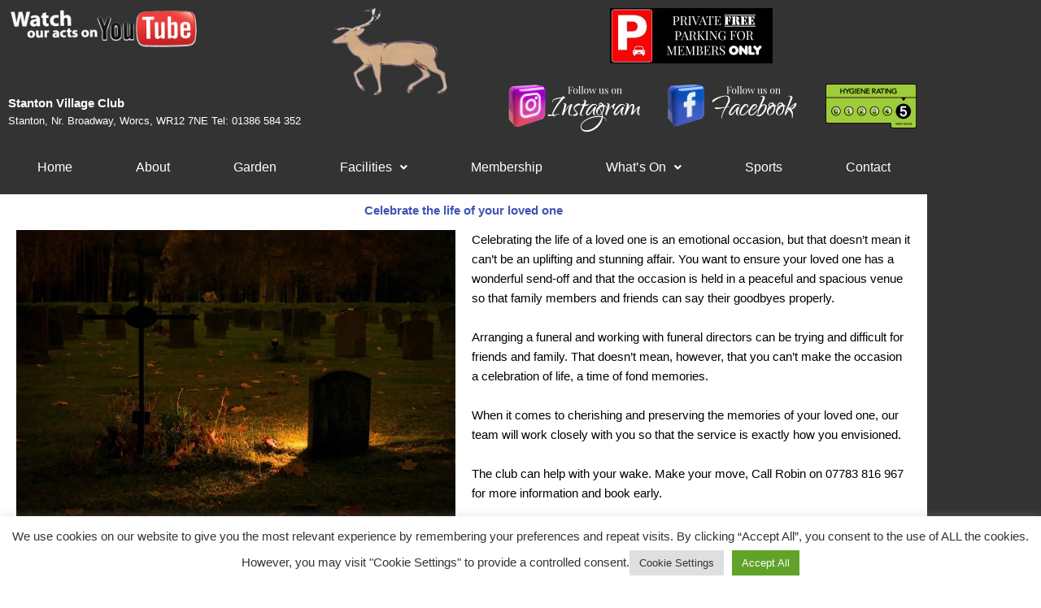

--- FILE ---
content_type: text/html; charset=UTF-8
request_url: https://www.stantonclub.co.uk/wake-venue-gloucestershire/
body_size: 36469
content:
<!DOCTYPE html><html lang="en-GB"><head><meta charset="UTF-8"><meta name="viewport" content="width=device-width, initial-scale=1"><link rel="profile" href="https://gmpg.org/xfn/11"><meta name='robots' content='index, follow, max-image-preview:large, max-snippet:-1, max-video-preview:-1' /><title>Wake Venue Cotswolds - Stanton Village Club</title><link rel="canonical" href="https://www.stantonclub.co.uk/wake-venue-gloucestershire/" /><meta property="og:locale" content="en_GB" /><meta property="og:type" content="article" /><meta property="og:title" content="Wake Venue Cotswolds - Stanton Village Club" /><meta property="og:description" content="Stanton Village Club Stanton, Nr. Broadway, Worcs, WR12 7NDTel: 01386 584 352         Menu Home About Garden Facilities Hire Stanton Club Indoor / Outdoor Bar for Hire Pool Room Darts Coffee Machine Disabled Toilet Membership What&#8217;s On Past Events Sports Contact Celebrate the life of your loved one Celebrating the life of [&hellip;]" /><meta property="og:url" content="https://www.stantonclub.co.uk/wake-venue-gloucestershire/" /><meta property="og:site_name" content="Stanton Village Club" /><meta property="article:publisher" content="https://www.facebook.com/gigsatstantonclub" /><meta property="article:modified_time" content="2025-07-04T18:28:42+00:00" /><meta property="og:image" content="https://www.stantonclub.co.uk/wp-content/uploads/elementor/thumbs/Stanton-Logo-no-holes-e1692651398588-qxvcogg12mjn15k4c8tk1tfs6anqchmcye9utgwmww.png" /><meta name="twitter:card" content="summary_large_image" /><meta name="twitter:label1" content="Estimated reading time" /><meta name="twitter:data1" content="3 minutes" /> <script type="application/ld+json" class="yoast-schema-graph">{"@context":"https://schema.org","@graph":[{"@type":"WebPage","@id":"https://www.stantonclub.co.uk/wake-venue-gloucestershire/","url":"https://www.stantonclub.co.uk/wake-venue-gloucestershire/","name":"Wake Venue Cotswolds - Stanton Village Club","isPartOf":{"@id":"https://www.stantonclub.co.uk/#website"},"primaryImageOfPage":{"@id":"https://www.stantonclub.co.uk/wake-venue-gloucestershire/#primaryimage"},"image":{"@id":"https://www.stantonclub.co.uk/wake-venue-gloucestershire/#primaryimage"},"thumbnailUrl":"https://www.stantonclub.co.uk/wp-content/uploads/elementor/thumbs/Stanton-Logo-no-holes-e1692651398588-qxvcogg12mjn15k4c8tk1tfs6anqchmcye9utgwmww.png","datePublished":"2021-05-29T20:31:52+00:00","dateModified":"2025-07-04T18:28:42+00:00","breadcrumb":{"@id":"https://www.stantonclub.co.uk/wake-venue-gloucestershire/#breadcrumb"},"inLanguage":"en-GB","potentialAction":[{"@type":"ReadAction","target":["https://www.stantonclub.co.uk/wake-venue-gloucestershire/"]}]},{"@type":"ImageObject","inLanguage":"en-GB","@id":"https://www.stantonclub.co.uk/wake-venue-gloucestershire/#primaryimage","url":"https://www.stantonclub.co.uk/wp-content/uploads/elementor/thumbs/Stanton-Logo-no-holes-e1692651398588-qxvcogg12mjn15k4c8tk1tfs6anqchmcye9utgwmww.png","contentUrl":"https://www.stantonclub.co.uk/wp-content/uploads/elementor/thumbs/Stanton-Logo-no-holes-e1692651398588-qxvcogg12mjn15k4c8tk1tfs6anqchmcye9utgwmww.png"},{"@type":"BreadcrumbList","@id":"https://www.stantonclub.co.uk/wake-venue-gloucestershire/#breadcrumb","itemListElement":[{"@type":"ListItem","position":1,"name":"Home","item":"https://www.stantonclub.co.uk/"},{"@type":"ListItem","position":2,"name":"Wake Venue Cotswolds"}]},{"@type":"WebSite","@id":"https://www.stantonclub.co.uk/#website","url":"https://www.stantonclub.co.uk/","name":"Stanton Village Club","description":"","publisher":{"@id":"https://www.stantonclub.co.uk/#organization"},"potentialAction":[{"@type":"SearchAction","target":{"@type":"EntryPoint","urlTemplate":"https://www.stantonclub.co.uk/?s={search_term_string}"},"query-input":{"@type":"PropertyValueSpecification","valueRequired":true,"valueName":"search_term_string"}}],"inLanguage":"en-GB"},{"@type":"Organization","@id":"https://www.stantonclub.co.uk/#organization","name":"Stanton Village Club","url":"https://www.stantonclub.co.uk/","logo":{"@type":"ImageObject","inLanguage":"en-GB","@id":"https://www.stantonclub.co.uk/#/schema/logo/image/","url":"https://www.stantonclub.co.uk/wp-content/uploads/2020/07/stanton-club-stag.png","contentUrl":"https://www.stantonclub.co.uk/wp-content/uploads/2020/07/stanton-club-stag.png","width":300,"height":241,"caption":"Stanton Village Club"},"image":{"@id":"https://www.stantonclub.co.uk/#/schema/logo/image/"},"sameAs":["https://www.facebook.com/gigsatstantonclub","https://www.instagram.com/stantonvillageclub/"]}]}</script> <link rel='dns-prefetch' href='//www.googletagmanager.com' /><link rel="alternate" type="application/rss+xml" title="Stanton Village Club &raquo; Feed" href="https://www.stantonclub.co.uk/feed/" /><link rel="alternate" type="application/rss+xml" title="Stanton Village Club &raquo; Comments Feed" href="https://www.stantonclub.co.uk/comments/feed/" /><link rel="alternate" title="oEmbed (JSON)" type="application/json+oembed" href="https://www.stantonclub.co.uk/wp-json/oembed/1.0/embed?url=https%3A%2F%2Fwww.stantonclub.co.uk%2Fwake-venue-gloucestershire%2F" /><link rel="alternate" title="oEmbed (XML)" type="text/xml+oembed" href="https://www.stantonclub.co.uk/wp-json/oembed/1.0/embed?url=https%3A%2F%2Fwww.stantonclub.co.uk%2Fwake-venue-gloucestershire%2F&#038;format=xml" /><style id='wp-img-auto-sizes-contain-inline-css'>img:is([sizes=auto i],[sizes^="auto," i]){contain-intrinsic-size:3000px 1500px}
/*# sourceURL=wp-img-auto-sizes-contain-inline-css */</style><link rel="preload" as="image" href="https://www.stantonclub.co.uk/wp-content/uploads/2020/07/watch-stanton-village-club-entertainment-acts.png"><link rel="preload" as="image" href="https://www.stantonclub.co.uk/wp-content/uploads/2020/07/watch-stanton-village-club-entertainment-acts.png"><link rel="preload" as="image" href="https://www.stantonclub.co.uk/wp-content/uploads/2021/05/pexels-micael-widell-7207321-1024x683.jpg.webp"><link data-optimized="1" rel='stylesheet' id='astra-theme-css-css' href='https://www.stantonclub.co.uk/wp-content/litespeed/css/799283178fdc3bddf310bf26604a2f08.css?ver=a2f08' media='all' /><style id='astra-theme-css-inline-css'>:root{--ast-post-nav-space:0;--ast-container-default-xlg-padding:3em;--ast-container-default-lg-padding:3em;--ast-container-default-slg-padding:2em;--ast-container-default-md-padding:3em;--ast-container-default-sm-padding:3em;--ast-container-default-xs-padding:2.4em;--ast-container-default-xxs-padding:1.8em;--ast-code-block-background:#EEEEEE;--ast-comment-inputs-background:#FAFAFA;--ast-normal-container-width:1200px;--ast-narrow-container-width:750px;--ast-blog-title-font-weight:normal;--ast-blog-meta-weight:inherit;--ast-global-color-primary:var(--ast-global-color-5);--ast-global-color-secondary:var(--ast-global-color-4);--ast-global-color-alternate-background:var(--ast-global-color-7);--ast-global-color-subtle-background:var(--ast-global-color-6);--ast-bg-style-guide:var( --ast-global-color-secondary,--ast-global-color-5 );--ast-shadow-style-guide:0px 0px 4px 0 #00000057;--ast-global-dark-bg-style:#fff;--ast-global-dark-lfs:#fbfbfb;--ast-widget-bg-color:#fafafa;--ast-wc-container-head-bg-color:#fbfbfb;--ast-title-layout-bg:#eeeeee;--ast-search-border-color:#e7e7e7;--ast-lifter-hover-bg:#e6e6e6;--ast-gallery-block-color:#000;--srfm-color-input-label:var(--ast-global-color-2);}html{font-size:93.75%;}a{color:#ffffff;}a:hover,a:focus{color:#ffffff;}body,button,input,select,textarea,.ast-button,.ast-custom-button{font-family:-apple-system,BlinkMacSystemFont,Segoe UI,Roboto,Oxygen-Sans,Ubuntu,Cantarell,Helvetica Neue,sans-serif;font-weight:inherit;font-size:15px;font-size:1rem;line-height:var(--ast-body-line-height,1.65em);}blockquote{color:#b4b4b4;}h1,h2,h3,h4,h5,h6,.entry-content :where(h1,h2,h3,h4,h5,h6),.site-title,.site-title a{font-weight:600;}.ast-site-identity .site-title a{color:var(--ast-global-color-5);}.site-title{font-size:35px;font-size:2.3333333333333rem;display:block;}header .custom-logo-link img{max-width:72px;width:72px;}.astra-logo-svg{width:72px;}.site-header .site-description{font-size:15px;font-size:1rem;display:none;}.entry-title{font-size:26px;font-size:1.7333333333333rem;}.archive .ast-article-post .ast-article-inner,.blog .ast-article-post .ast-article-inner,.archive .ast-article-post .ast-article-inner:hover,.blog .ast-article-post .ast-article-inner:hover{overflow:hidden;}h1,.entry-content :where(h1){font-size:40px;font-size:2.6666666666667rem;font-weight:600;line-height:1.4em;}h2,.entry-content :where(h2){font-size:32px;font-size:2.1333333333333rem;font-weight:600;line-height:1.3em;}h3,.entry-content :where(h3){font-size:26px;font-size:1.7333333333333rem;font-weight:600;line-height:1.3em;}h4,.entry-content :where(h4){font-size:24px;font-size:1.6rem;line-height:1.2em;font-weight:600;}h5,.entry-content :where(h5){font-size:20px;font-size:1.3333333333333rem;line-height:1.2em;font-weight:600;}h6,.entry-content :where(h6){font-size:16px;font-size:1.0666666666667rem;line-height:1.25em;font-weight:600;}::selection{background-color:#ffffff;color:#000000;}body,h1,h2,h3,h4,h5,h6,.entry-title a,.entry-content :where(h1,h2,h3,h4,h5,h6){color:#ffffff;}.tagcloud a:hover,.tagcloud a:focus,.tagcloud a.current-item{color:#000000;border-color:#ffffff;background-color:#ffffff;}input:focus,input[type="text"]:focus,input[type="email"]:focus,input[type="url"]:focus,input[type="password"]:focus,input[type="reset"]:focus,input[type="search"]:focus,textarea:focus{border-color:#ffffff;}input[type="radio"]:checked,input[type=reset],input[type="checkbox"]:checked,input[type="checkbox"]:hover:checked,input[type="checkbox"]:focus:checked,input[type=range]::-webkit-slider-thumb{border-color:#ffffff;background-color:#ffffff;box-shadow:none;}.site-footer a:hover + .post-count,.site-footer a:focus + .post-count{background:#ffffff;border-color:#ffffff;}.single .nav-links .nav-previous,.single .nav-links .nav-next{color:#ffffff;}.entry-meta,.entry-meta *{line-height:1.45;color:#ffffff;}.entry-meta a:not(.ast-button):hover,.entry-meta a:not(.ast-button):hover *,.entry-meta a:not(.ast-button):focus,.entry-meta a:not(.ast-button):focus *,.page-links > .page-link,.page-links .page-link:hover,.post-navigation a:hover{color:#ffffff;}#cat option,.secondary .calendar_wrap thead a,.secondary .calendar_wrap thead a:visited{color:#ffffff;}.secondary .calendar_wrap #today,.ast-progress-val span{background:#ffffff;}.secondary a:hover + .post-count,.secondary a:focus + .post-count{background:#ffffff;border-color:#ffffff;}.calendar_wrap #today > a{color:#000000;}.page-links .page-link,.single .post-navigation a{color:#ffffff;}.ast-search-menu-icon .search-form button.search-submit{padding:0 4px;}.ast-search-menu-icon form.search-form{padding-right:0;}.ast-search-menu-icon.slide-search input.search-field{width:0;}.ast-header-search .ast-search-menu-icon.ast-dropdown-active .search-form,.ast-header-search .ast-search-menu-icon.ast-dropdown-active .search-field:focus{transition:all 0.2s;}.search-form input.search-field:focus{outline:none;}.ast-archive-title{color:#ffffff;}.widget-title,.widget .wp-block-heading{font-size:21px;font-size:1.4rem;color:#ffffff;}.ast-single-post .entry-content a,.ast-comment-content a:not(.ast-comment-edit-reply-wrap a){text-decoration:underline;}.ast-single-post .wp-block-button .wp-block-button__link,.ast-single-post .elementor-widget-button .elementor-button,.ast-single-post .entry-content .uagb-tab a,.ast-single-post .entry-content .uagb-ifb-cta a,.ast-single-post .entry-content .wp-block-uagb-buttons a,.ast-single-post .entry-content .uabb-module-content a,.ast-single-post .entry-content .uagb-post-grid a,.ast-single-post .entry-content .uagb-timeline a,.ast-single-post .entry-content .uagb-toc__wrap a,.ast-single-post .entry-content .uagb-taxomony-box a,.entry-content .wp-block-latest-posts > li > a,.ast-single-post .entry-content .wp-block-file__button,a.ast-post-filter-single,.ast-single-post .wp-block-buttons .wp-block-button.is-style-outline .wp-block-button__link,.ast-single-post .ast-comment-content .comment-reply-link,.ast-single-post .ast-comment-content .comment-edit-link{text-decoration:none;}.ast-search-menu-icon.slide-search a:focus-visible:focus-visible,.astra-search-icon:focus-visible,#close:focus-visible,a:focus-visible,.ast-menu-toggle:focus-visible,.site .skip-link:focus-visible,.wp-block-loginout input:focus-visible,.wp-block-search.wp-block-search__button-inside .wp-block-search__inside-wrapper,.ast-header-navigation-arrow:focus-visible,.ast-orders-table__row .ast-orders-table__cell:focus-visible,a#ast-apply-coupon:focus-visible,#ast-apply-coupon:focus-visible,#close:focus-visible,.button.search-submit:focus-visible,#search_submit:focus,.normal-search:focus-visible,.ast-header-account-wrap:focus-visible,.astra-cart-drawer-close:focus,.ast-single-variation:focus,.ast-button:focus,.ast-builder-button-wrap:has(.ast-custom-button-link:focus),.ast-builder-button-wrap .ast-custom-button-link:focus{outline-style:dotted;outline-color:inherit;outline-width:thin;}input:focus,input[type="text"]:focus,input[type="email"]:focus,input[type="url"]:focus,input[type="password"]:focus,input[type="reset"]:focus,input[type="search"]:focus,input[type="number"]:focus,textarea:focus,.wp-block-search__input:focus,[data-section="section-header-mobile-trigger"] .ast-button-wrap .ast-mobile-menu-trigger-minimal:focus,.ast-mobile-popup-drawer.active .menu-toggle-close:focus,#ast-scroll-top:focus,#coupon_code:focus,#ast-coupon-code:focus{border-style:dotted;border-color:inherit;border-width:thin;}input{outline:none;}.ast-logo-title-inline .site-logo-img{padding-right:1em;}.site-logo-img img{ transition:all 0.2s linear;}body .ast-oembed-container *{position:absolute;top:0;width:100%;height:100%;left:0;}body .wp-block-embed-pocket-casts .ast-oembed-container *{position:unset;}.ast-single-post-featured-section + article {margin-top: 2em;}.site-content .ast-single-post-featured-section img {width: 100%;overflow: hidden;object-fit: cover;}.site > .ast-single-related-posts-container {margin-top: 0;}@media (min-width: 922px) {.ast-desktop .ast-container--narrow {max-width: var(--ast-narrow-container-width);margin: 0 auto;}}.ast-page-builder-template .hentry {margin: 0;}.ast-page-builder-template .site-content > .ast-container {max-width: 100%;padding: 0;}.ast-page-builder-template .site .site-content #primary {padding: 0;margin: 0;}.ast-page-builder-template .no-results {text-align: center;margin: 4em auto;}.ast-page-builder-template .ast-pagination {padding: 2em;}.ast-page-builder-template .entry-header.ast-no-title.ast-no-thumbnail {margin-top: 0;}.ast-page-builder-template .entry-header.ast-header-without-markup {margin-top: 0;margin-bottom: 0;}.ast-page-builder-template .entry-header.ast-no-title.ast-no-meta {margin-bottom: 0;}.ast-page-builder-template.single .post-navigation {padding-bottom: 2em;}.ast-page-builder-template.single-post .site-content > .ast-container {max-width: 100%;}.ast-page-builder-template .entry-header {margin-top: 2em;margin-left: auto;margin-right: auto;}.ast-page-builder-template .ast-archive-description {margin: 2em auto 0;padding-left: 20px;padding-right: 20px;}.ast-page-builder-template .ast-row {margin-left: 0;margin-right: 0;}.single.ast-page-builder-template .entry-header + .entry-content,.single.ast-page-builder-template .ast-single-entry-banner + .site-content article .entry-content {margin-bottom: 2em;}@media(min-width: 921px) {.ast-page-builder-template.archive.ast-right-sidebar .ast-row article,.ast-page-builder-template.archive.ast-left-sidebar .ast-row article {padding-left: 0;padding-right: 0;}}@media (max-width:921.9px){#ast-desktop-header{display:none;}}@media (min-width:922px){#ast-mobile-header{display:none;}}.wp-block-buttons.aligncenter{justify-content:center;}@media (max-width:921px){.ast-theme-transparent-header #primary,.ast-theme-transparent-header #secondary{padding:0;}}@media (max-width:921px){.ast-plain-container.ast-no-sidebar #primary{padding:0;}}.ast-plain-container.ast-no-sidebar #primary{margin-top:0;margin-bottom:0;}.wp-block-button.is-style-outline .wp-block-button__link{border-color:#ffffff;}div.wp-block-button.is-style-outline > .wp-block-button__link:not(.has-text-color),div.wp-block-button.wp-block-button__link.is-style-outline:not(.has-text-color){color:#ffffff;}.wp-block-button.is-style-outline .wp-block-button__link:hover,.wp-block-buttons .wp-block-button.is-style-outline .wp-block-button__link:focus,.wp-block-buttons .wp-block-button.is-style-outline > .wp-block-button__link:not(.has-text-color):hover,.wp-block-buttons .wp-block-button.wp-block-button__link.is-style-outline:not(.has-text-color):hover{color:#000000;background-color:#ffffff;border-color:#ffffff;}.post-page-numbers.current .page-link,.ast-pagination .page-numbers.current{color:#000000;border-color:#ffffff;background-color:#ffffff;}.wp-block-button.is-style-outline .wp-block-button__link.wp-element-button,.ast-outline-button{border-color:#ffffff;font-family:inherit;font-weight:inherit;line-height:1em;}.wp-block-buttons .wp-block-button.is-style-outline > .wp-block-button__link:not(.has-text-color),.wp-block-buttons .wp-block-button.wp-block-button__link.is-style-outline:not(.has-text-color),.ast-outline-button{color:#ffffff;}.wp-block-button.is-style-outline .wp-block-button__link:hover,.wp-block-buttons .wp-block-button.is-style-outline .wp-block-button__link:focus,.wp-block-buttons .wp-block-button.is-style-outline > .wp-block-button__link:not(.has-text-color):hover,.wp-block-buttons .wp-block-button.wp-block-button__link.is-style-outline:not(.has-text-color):hover,.ast-outline-button:hover,.ast-outline-button:focus,.wp-block-uagb-buttons-child .uagb-buttons-repeater.ast-outline-button:hover,.wp-block-uagb-buttons-child .uagb-buttons-repeater.ast-outline-button:focus{color:#000000;background-color:#ffffff;border-color:#ffffff;}.wp-block-button .wp-block-button__link.wp-element-button.is-style-outline:not(.has-background),.wp-block-button.is-style-outline>.wp-block-button__link.wp-element-button:not(.has-background),.ast-outline-button{background-color:transparent;}.entry-content[data-ast-blocks-layout] > figure{margin-bottom:1em;}h1.widget-title{font-weight:600;}h2.widget-title{font-weight:600;}h3.widget-title{font-weight:600;}#page{display:flex;flex-direction:column;min-height:100vh;}.ast-404-layout-1 h1.page-title{color:var(--ast-global-color-2);}.single .post-navigation a{line-height:1em;height:inherit;}.error-404 .page-sub-title{font-size:1.5rem;font-weight:inherit;}.search .site-content .content-area .search-form{margin-bottom:0;}#page .site-content{flex-grow:1;}.widget{margin-bottom:1.25em;}#secondary li{line-height:1.5em;}#secondary .wp-block-group h2{margin-bottom:0.7em;}#secondary h2{font-size:1.7rem;}.ast-separate-container .ast-article-post,.ast-separate-container .ast-article-single,.ast-separate-container .comment-respond{padding:3em;}.ast-separate-container .ast-article-single .ast-article-single{padding:0;}.ast-article-single .wp-block-post-template-is-layout-grid{padding-left:0;}.ast-separate-container .comments-title,.ast-narrow-container .comments-title{padding:1.5em 2em;}.ast-page-builder-template .comment-form-textarea,.ast-comment-formwrap .ast-grid-common-col{padding:0;}.ast-comment-formwrap{padding:0;display:inline-flex;column-gap:20px;width:100%;margin-left:0;margin-right:0;}.comments-area textarea#comment:focus,.comments-area textarea#comment:active,.comments-area .ast-comment-formwrap input[type="text"]:focus,.comments-area .ast-comment-formwrap input[type="text"]:active {box-shadow:none;outline:none;}.archive.ast-page-builder-template .entry-header{margin-top:2em;}.ast-page-builder-template .ast-comment-formwrap{width:100%;}.entry-title{margin-bottom:0.5em;}.ast-archive-description p{font-size:inherit;font-weight:inherit;line-height:inherit;}.ast-separate-container .ast-comment-list li.depth-1,.hentry{margin-bottom:2em;}@media (min-width:921px){.ast-left-sidebar.ast-page-builder-template #secondary,.archive.ast-right-sidebar.ast-page-builder-template .site-main{padding-left:20px;padding-right:20px;}}@media (max-width:544px){.ast-comment-formwrap.ast-row{column-gap:10px;display:inline-block;}#ast-commentform .ast-grid-common-col{position:relative;width:100%;}}@media (min-width:1201px){.ast-separate-container .ast-article-post,.ast-separate-container .ast-article-single,.ast-separate-container .ast-author-box,.ast-separate-container .ast-404-layout-1,.ast-separate-container .no-results{padding:3em;}}@media (max-width:921px){.ast-left-sidebar #content > .ast-container{display:flex;flex-direction:column-reverse;width:100%;}}@media (min-width:922px){.ast-separate-container.ast-right-sidebar #primary,.ast-separate-container.ast-left-sidebar #primary{border:0;}.search-no-results.ast-separate-container #primary{margin-bottom:4em;}}.wp-block-button .wp-block-button__link{color:#000000;}.wp-block-button .wp-block-button__link:hover,.wp-block-button .wp-block-button__link:focus{color:#000000;background-color:#ffffff;border-color:#ffffff;}.elementor-widget-heading h1.elementor-heading-title{line-height:1.4em;}.elementor-widget-heading h2.elementor-heading-title{line-height:1.3em;}.elementor-widget-heading h3.elementor-heading-title{line-height:1.3em;}.elementor-widget-heading h4.elementor-heading-title{line-height:1.2em;}.elementor-widget-heading h5.elementor-heading-title{line-height:1.2em;}.elementor-widget-heading h6.elementor-heading-title{line-height:1.25em;}.wp-block-button .wp-block-button__link,.wp-block-search .wp-block-search__button,body .wp-block-file .wp-block-file__button{border-color:#ffffff;background-color:#ffffff;color:#000000;font-family:inherit;font-weight:inherit;line-height:1em;padding-top:15px;padding-right:30px;padding-bottom:15px;padding-left:30px;}@media (max-width:921px){.wp-block-button .wp-block-button__link,.wp-block-search .wp-block-search__button,body .wp-block-file .wp-block-file__button{padding-top:14px;padding-right:28px;padding-bottom:14px;padding-left:28px;}}@media (max-width:544px){.wp-block-button .wp-block-button__link,.wp-block-search .wp-block-search__button,body .wp-block-file .wp-block-file__button{padding-top:12px;padding-right:24px;padding-bottom:12px;padding-left:24px;}}.menu-toggle,button,.ast-button,.ast-custom-button,.button,input#submit,input[type="button"],input[type="submit"],input[type="reset"],form[CLASS*="wp-block-search__"].wp-block-search .wp-block-search__inside-wrapper .wp-block-search__button,body .wp-block-file .wp-block-file__button,.search .search-submit{border-style:solid;border-top-width:0;border-right-width:0;border-left-width:0;border-bottom-width:0;color:#000000;border-color:#ffffff;background-color:#ffffff;padding-top:15px;padding-right:30px;padding-bottom:15px;padding-left:30px;font-family:inherit;font-weight:inherit;line-height:1em;}button:focus,.menu-toggle:hover,button:hover,.ast-button:hover,.ast-custom-button:hover .button:hover,.ast-custom-button:hover ,input[type=reset]:hover,input[type=reset]:focus,input#submit:hover,input#submit:focus,input[type="button"]:hover,input[type="button"]:focus,input[type="submit"]:hover,input[type="submit"]:focus,form[CLASS*="wp-block-search__"].wp-block-search .wp-block-search__inside-wrapper .wp-block-search__button:hover,form[CLASS*="wp-block-search__"].wp-block-search .wp-block-search__inside-wrapper .wp-block-search__button:focus,body .wp-block-file .wp-block-file__button:hover,body .wp-block-file .wp-block-file__button:focus{color:#000000;background-color:#ffffff;border-color:#ffffff;}form[CLASS*="wp-block-search__"].wp-block-search .wp-block-search__inside-wrapper .wp-block-search__button.has-icon{padding-top:calc(15px - 3px);padding-right:calc(30px - 3px);padding-bottom:calc(15px - 3px);padding-left:calc(30px - 3px);}@media (max-width:921px){.menu-toggle,button,.ast-button,.ast-custom-button,.button,input#submit,input[type="button"],input[type="submit"],input[type="reset"],form[CLASS*="wp-block-search__"].wp-block-search .wp-block-search__inside-wrapper .wp-block-search__button,body .wp-block-file .wp-block-file__button,.search .search-submit{padding-top:14px;padding-right:28px;padding-bottom:14px;padding-left:28px;}}@media (max-width:544px){.menu-toggle,button,.ast-button,.ast-custom-button,.button,input#submit,input[type="button"],input[type="submit"],input[type="reset"],form[CLASS*="wp-block-search__"].wp-block-search .wp-block-search__inside-wrapper .wp-block-search__button,body .wp-block-file .wp-block-file__button,.search .search-submit{padding-top:12px;padding-right:24px;padding-bottom:12px;padding-left:24px;}}@media (max-width:921px){.ast-mobile-header-stack .main-header-bar .ast-search-menu-icon{display:inline-block;}.ast-header-break-point.ast-header-custom-item-outside .ast-mobile-header-stack .main-header-bar .ast-search-icon{margin:0;}.ast-comment-avatar-wrap img{max-width:2.5em;}.ast-comment-meta{padding:0 1.8888em 1.3333em;}.ast-separate-container .ast-comment-list li.depth-1{padding:1.5em 2.14em;}.ast-separate-container .comment-respond{padding:2em 2.14em;}}@media (min-width:544px){.ast-container{max-width:100%;}}@media (max-width:544px){.ast-separate-container .ast-article-post,.ast-separate-container .ast-article-single,.ast-separate-container .comments-title,.ast-separate-container .ast-archive-description{padding:1.5em 1em;}.ast-separate-container #content .ast-container{padding-left:0.54em;padding-right:0.54em;}.ast-separate-container .ast-comment-list .bypostauthor{padding:.5em;}.ast-search-menu-icon.ast-dropdown-active .search-field{width:170px;}} #ast-mobile-header .ast-site-header-cart-li a{pointer-events:none;}@media (min-width:545px){.ast-page-builder-template .comments-area,.single.ast-page-builder-template .entry-header,.single.ast-page-builder-template .post-navigation,.single.ast-page-builder-template .ast-single-related-posts-container{max-width:1240px;margin-left:auto;margin-right:auto;}}.ast-separate-container{background-color:var(--ast-global-color-4);background-image:none;}@media (max-width:921px){.site-title{display:block;}.site-header .site-description{display:none;}h1,.entry-content :where(h1){font-size:30px;}h2,.entry-content :where(h2){font-size:25px;}h3,.entry-content :where(h3){font-size:20px;}}@media (max-width:544px){.site-title{display:block;}.site-header .site-description{display:none;}h1,.entry-content :where(h1){font-size:30px;}h2,.entry-content :where(h2){font-size:25px;}h3,.entry-content :where(h3){font-size:20px;}}@media (max-width:921px){html{font-size:85.5%;}}@media (max-width:544px){html{font-size:85.5%;}}@media (min-width:922px){.ast-container{max-width:1240px;}}@media (min-width:922px){.site-content .ast-container{display:flex;}}@media (max-width:921px){.site-content .ast-container{flex-direction:column;}}@media (min-width:922px){.main-header-menu .sub-menu .menu-item.ast-left-align-sub-menu:hover > .sub-menu,.main-header-menu .sub-menu .menu-item.ast-left-align-sub-menu.focus > .sub-menu{margin-left:-0px;}}.site .comments-area{padding-bottom:3em;}.wp-block-file {display: flex;align-items: center;flex-wrap: wrap;justify-content: space-between;}.wp-block-pullquote {border: none;}.wp-block-pullquote blockquote::before {content: "\201D";font-family: "Helvetica",sans-serif;display: flex;transform: rotate( 180deg );font-size: 6rem;font-style: normal;line-height: 1;font-weight: bold;align-items: center;justify-content: center;}.has-text-align-right > blockquote::before {justify-content: flex-start;}.has-text-align-left > blockquote::before {justify-content: flex-end;}figure.wp-block-pullquote.is-style-solid-color blockquote {max-width: 100%;text-align: inherit;}:root {--wp--custom--ast-default-block-top-padding: 3em;--wp--custom--ast-default-block-right-padding: 3em;--wp--custom--ast-default-block-bottom-padding: 3em;--wp--custom--ast-default-block-left-padding: 3em;--wp--custom--ast-container-width: 1200px;--wp--custom--ast-content-width-size: 1200px;--wp--custom--ast-wide-width-size: calc(1200px + var(--wp--custom--ast-default-block-left-padding) + var(--wp--custom--ast-default-block-right-padding));}.ast-narrow-container {--wp--custom--ast-content-width-size: 750px;--wp--custom--ast-wide-width-size: 750px;}@media(max-width: 921px) {:root {--wp--custom--ast-default-block-top-padding: 3em;--wp--custom--ast-default-block-right-padding: 2em;--wp--custom--ast-default-block-bottom-padding: 3em;--wp--custom--ast-default-block-left-padding: 2em;}}@media(max-width: 544px) {:root {--wp--custom--ast-default-block-top-padding: 3em;--wp--custom--ast-default-block-right-padding: 1.5em;--wp--custom--ast-default-block-bottom-padding: 3em;--wp--custom--ast-default-block-left-padding: 1.5em;}}.entry-content > .wp-block-group,.entry-content > .wp-block-cover,.entry-content > .wp-block-columns {padding-top: var(--wp--custom--ast-default-block-top-padding);padding-right: var(--wp--custom--ast-default-block-right-padding);padding-bottom: var(--wp--custom--ast-default-block-bottom-padding);padding-left: var(--wp--custom--ast-default-block-left-padding);}.ast-plain-container.ast-no-sidebar .entry-content > .alignfull,.ast-page-builder-template .ast-no-sidebar .entry-content > .alignfull {margin-left: calc( -50vw + 50%);margin-right: calc( -50vw + 50%);max-width: 100vw;width: 100vw;}.ast-plain-container.ast-no-sidebar .entry-content .alignfull .alignfull,.ast-page-builder-template.ast-no-sidebar .entry-content .alignfull .alignfull,.ast-plain-container.ast-no-sidebar .entry-content .alignfull .alignwide,.ast-page-builder-template.ast-no-sidebar .entry-content .alignfull .alignwide,.ast-plain-container.ast-no-sidebar .entry-content .alignwide .alignfull,.ast-page-builder-template.ast-no-sidebar .entry-content .alignwide .alignfull,.ast-plain-container.ast-no-sidebar .entry-content .alignwide .alignwide,.ast-page-builder-template.ast-no-sidebar .entry-content .alignwide .alignwide,.ast-plain-container.ast-no-sidebar .entry-content .wp-block-column .alignfull,.ast-page-builder-template.ast-no-sidebar .entry-content .wp-block-column .alignfull,.ast-plain-container.ast-no-sidebar .entry-content .wp-block-column .alignwide,.ast-page-builder-template.ast-no-sidebar .entry-content .wp-block-column .alignwide {margin-left: auto;margin-right: auto;width: 100%;}[data-ast-blocks-layout] .wp-block-separator:not(.is-style-dots) {height: 0;}[data-ast-blocks-layout] .wp-block-separator {margin: 20px auto;}[data-ast-blocks-layout] .wp-block-separator:not(.is-style-wide):not(.is-style-dots) {max-width: 100px;}[data-ast-blocks-layout] .wp-block-separator.has-background {padding: 0;}.entry-content[data-ast-blocks-layout] > * {max-width: var(--wp--custom--ast-content-width-size);margin-left: auto;margin-right: auto;}.entry-content[data-ast-blocks-layout] > .alignwide {max-width: var(--wp--custom--ast-wide-width-size);}.entry-content[data-ast-blocks-layout] .alignfull {max-width: none;}.entry-content .wp-block-columns {margin-bottom: 0;}blockquote {margin: 1.5em;border-color: rgba(0,0,0,0.05);}.wp-block-quote:not(.has-text-align-right):not(.has-text-align-center) {border-left: 5px solid rgba(0,0,0,0.05);}.has-text-align-right > blockquote,blockquote.has-text-align-right {border-right: 5px solid rgba(0,0,0,0.05);}.has-text-align-left > blockquote,blockquote.has-text-align-left {border-left: 5px solid rgba(0,0,0,0.05);}.wp-block-site-tagline,.wp-block-latest-posts .read-more {margin-top: 15px;}.wp-block-loginout p label {display: block;}.wp-block-loginout p:not(.login-remember):not(.login-submit) input {width: 100%;}.wp-block-loginout input:focus {border-color: transparent;}.wp-block-loginout input:focus {outline: thin dotted;}.entry-content .wp-block-media-text .wp-block-media-text__content {padding: 0 0 0 8%;}.entry-content .wp-block-media-text.has-media-on-the-right .wp-block-media-text__content {padding: 0 8% 0 0;}.entry-content .wp-block-media-text.has-background .wp-block-media-text__content {padding: 8%;}.entry-content .wp-block-cover:not([class*="background-color"]):not(.has-text-color.has-link-color) .wp-block-cover__inner-container,.entry-content .wp-block-cover:not([class*="background-color"]) .wp-block-cover-image-text,.entry-content .wp-block-cover:not([class*="background-color"]) .wp-block-cover-text,.entry-content .wp-block-cover-image:not([class*="background-color"]) .wp-block-cover__inner-container,.entry-content .wp-block-cover-image:not([class*="background-color"]) .wp-block-cover-image-text,.entry-content .wp-block-cover-image:not([class*="background-color"]) .wp-block-cover-text {color: var(--ast-global-color-primary,var(--ast-global-color-5));}.wp-block-loginout .login-remember input {width: 1.1rem;height: 1.1rem;margin: 0 5px 4px 0;vertical-align: middle;}.wp-block-latest-posts > li > *:first-child,.wp-block-latest-posts:not(.is-grid) > li:first-child {margin-top: 0;}.entry-content > .wp-block-buttons,.entry-content > .wp-block-uagb-buttons {margin-bottom: 1.5em;}.wp-block-search__inside-wrapper .wp-block-search__input {padding: 0 10px;color: var(--ast-global-color-3);background: var(--ast-global-color-primary,var(--ast-global-color-5));border-color: var(--ast-border-color);}.wp-block-latest-posts .read-more {margin-bottom: 1.5em;}.wp-block-search__no-button .wp-block-search__inside-wrapper .wp-block-search__input {padding-top: 5px;padding-bottom: 5px;}.wp-block-latest-posts .wp-block-latest-posts__post-date,.wp-block-latest-posts .wp-block-latest-posts__post-author {font-size: 1rem;}.wp-block-latest-posts > li > *,.wp-block-latest-posts:not(.is-grid) > li {margin-top: 12px;margin-bottom: 12px;}.ast-page-builder-template .entry-content[data-ast-blocks-layout] > .alignwide:where(:not(.uagb-is-root-container):not(.spectra-is-root-container)) > * {max-width: var(--wp--custom--ast-wide-width-size);}.ast-page-builder-template .entry-content[data-ast-blocks-layout] > .inherit-container-width > *,.ast-page-builder-template .entry-content[data-ast-blocks-layout] > *:not(.wp-block-group):where(:not(.uagb-is-root-container):not(.spectra-is-root-container)) > *,.entry-content[data-ast-blocks-layout] > .wp-block-cover .wp-block-cover__inner-container {max-width: var(--wp--custom--ast-content-width-size) ;margin-left: auto;margin-right: auto;}.ast-page-builder-template .entry-content[data-ast-blocks-layout] > *,.ast-page-builder-template .entry-content[data-ast-blocks-layout] > .alignfull:where(:not(.wp-block-group):not(.uagb-is-root-container):not(.spectra-is-root-container)) > * {max-width: none;}.entry-content[data-ast-blocks-layout] .wp-block-cover:not(.alignleft):not(.alignright) {width: auto;}@media(max-width: 1200px) {.ast-separate-container .entry-content > .alignfull,.ast-separate-container .entry-content[data-ast-blocks-layout] > .alignwide,.ast-plain-container .entry-content[data-ast-blocks-layout] > .alignwide,.ast-plain-container .entry-content .alignfull {margin-left: calc(-1 * min(var(--ast-container-default-xlg-padding),20px)) ;margin-right: calc(-1 * min(var(--ast-container-default-xlg-padding),20px));}}@media(min-width: 1201px) {.ast-separate-container .entry-content > .alignfull {margin-left: calc(-1 * var(--ast-container-default-xlg-padding) );margin-right: calc(-1 * var(--ast-container-default-xlg-padding) );}.ast-separate-container .entry-content[data-ast-blocks-layout] > .alignwide,.ast-plain-container .entry-content[data-ast-blocks-layout] > .alignwide {margin-left: calc(-1 * var(--wp--custom--ast-default-block-left-padding) );margin-right: calc(-1 * var(--wp--custom--ast-default-block-right-padding) );}}@media(min-width: 921px) {.ast-separate-container .entry-content .wp-block-group.alignwide:not(.inherit-container-width) > :where(:not(.alignleft):not(.alignright)),.ast-plain-container .entry-content .wp-block-group.alignwide:not(.inherit-container-width) > :where(:not(.alignleft):not(.alignright)) {max-width: calc( var(--wp--custom--ast-content-width-size) + 80px );}.ast-plain-container.ast-right-sidebar .entry-content[data-ast-blocks-layout] .alignfull,.ast-plain-container.ast-left-sidebar .entry-content[data-ast-blocks-layout] .alignfull {margin-left: -60px;margin-right: -60px;}}@media(min-width: 544px) {.entry-content > .alignleft {margin-right: 20px;}.entry-content > .alignright {margin-left: 20px;}}@media (max-width:544px){.wp-block-columns .wp-block-column:not(:last-child){margin-bottom:20px;}.wp-block-latest-posts{margin:0;}}@media( max-width: 600px ) {.entry-content .wp-block-media-text .wp-block-media-text__content,.entry-content .wp-block-media-text.has-media-on-the-right .wp-block-media-text__content {padding: 8% 0 0;}.entry-content .wp-block-media-text.has-background .wp-block-media-text__content {padding: 8%;}}.ast-narrow-container .site-content .wp-block-uagb-image--align-full .wp-block-uagb-image__figure {max-width: 100%;margin-left: auto;margin-right: auto;}:root .has-ast-global-color-0-color{color:var(--ast-global-color-0);}:root .has-ast-global-color-0-background-color{background-color:var(--ast-global-color-0);}:root .wp-block-button .has-ast-global-color-0-color{color:var(--ast-global-color-0);}:root .wp-block-button .has-ast-global-color-0-background-color{background-color:var(--ast-global-color-0);}:root .has-ast-global-color-1-color{color:var(--ast-global-color-1);}:root .has-ast-global-color-1-background-color{background-color:var(--ast-global-color-1);}:root .wp-block-button .has-ast-global-color-1-color{color:var(--ast-global-color-1);}:root .wp-block-button .has-ast-global-color-1-background-color{background-color:var(--ast-global-color-1);}:root .has-ast-global-color-2-color{color:var(--ast-global-color-2);}:root .has-ast-global-color-2-background-color{background-color:var(--ast-global-color-2);}:root .wp-block-button .has-ast-global-color-2-color{color:var(--ast-global-color-2);}:root .wp-block-button .has-ast-global-color-2-background-color{background-color:var(--ast-global-color-2);}:root .has-ast-global-color-3-color{color:var(--ast-global-color-3);}:root .has-ast-global-color-3-background-color{background-color:var(--ast-global-color-3);}:root .wp-block-button .has-ast-global-color-3-color{color:var(--ast-global-color-3);}:root .wp-block-button .has-ast-global-color-3-background-color{background-color:var(--ast-global-color-3);}:root .has-ast-global-color-4-color{color:var(--ast-global-color-4);}:root .has-ast-global-color-4-background-color{background-color:var(--ast-global-color-4);}:root .wp-block-button .has-ast-global-color-4-color{color:var(--ast-global-color-4);}:root .wp-block-button .has-ast-global-color-4-background-color{background-color:var(--ast-global-color-4);}:root .has-ast-global-color-5-color{color:var(--ast-global-color-5);}:root .has-ast-global-color-5-background-color{background-color:var(--ast-global-color-5);}:root .wp-block-button .has-ast-global-color-5-color{color:var(--ast-global-color-5);}:root .wp-block-button .has-ast-global-color-5-background-color{background-color:var(--ast-global-color-5);}:root .has-ast-global-color-6-color{color:var(--ast-global-color-6);}:root .has-ast-global-color-6-background-color{background-color:var(--ast-global-color-6);}:root .wp-block-button .has-ast-global-color-6-color{color:var(--ast-global-color-6);}:root .wp-block-button .has-ast-global-color-6-background-color{background-color:var(--ast-global-color-6);}:root .has-ast-global-color-7-color{color:var(--ast-global-color-7);}:root .has-ast-global-color-7-background-color{background-color:var(--ast-global-color-7);}:root .wp-block-button .has-ast-global-color-7-color{color:var(--ast-global-color-7);}:root .wp-block-button .has-ast-global-color-7-background-color{background-color:var(--ast-global-color-7);}:root .has-ast-global-color-8-color{color:var(--ast-global-color-8);}:root .has-ast-global-color-8-background-color{background-color:var(--ast-global-color-8);}:root .wp-block-button .has-ast-global-color-8-color{color:var(--ast-global-color-8);}:root .wp-block-button .has-ast-global-color-8-background-color{background-color:var(--ast-global-color-8);}:root{--ast-global-color-0:#0170B9;--ast-global-color-1:#3a3a3a;--ast-global-color-2:#3a3a3a;--ast-global-color-3:#4B4F58;--ast-global-color-4:#F5F5F5;--ast-global-color-5:#FFFFFF;--ast-global-color-6:#E5E5E5;--ast-global-color-7:#424242;--ast-global-color-8:#000000;}:root {--ast-border-color : var(--ast-global-color-6);}.ast-single-entry-banner {-js-display: flex;display: flex;flex-direction: column;justify-content: center;text-align: center;position: relative;background: var(--ast-title-layout-bg);}.ast-single-entry-banner[data-banner-layout="layout-1"] {max-width: 1200px;background: inherit;padding: 20px 0;}.ast-single-entry-banner[data-banner-width-type="custom"] {margin: 0 auto;width: 100%;}.ast-single-entry-banner + .site-content .entry-header {margin-bottom: 0;}.site .ast-author-avatar {--ast-author-avatar-size: ;}a.ast-underline-text {text-decoration: underline;}.ast-container > .ast-terms-link {position: relative;display: block;}a.ast-button.ast-badge-tax {padding: 4px 8px;border-radius: 3px;font-size: inherit;}header.entry-header{text-align:left;}header.entry-header > *:not(:last-child){margin-bottom:10px;}@media (max-width:921px){header.entry-header{text-align:left;}}@media (max-width:544px){header.entry-header{text-align:left;}}.ast-archive-entry-banner {-js-display: flex;display: flex;flex-direction: column;justify-content: center;text-align: center;position: relative;background: var(--ast-title-layout-bg);}.ast-archive-entry-banner[data-banner-width-type="custom"] {margin: 0 auto;width: 100%;}.ast-archive-entry-banner[data-banner-layout="layout-1"] {background: inherit;padding: 20px 0;text-align: left;}body.archive .ast-archive-description{max-width:1200px;width:100%;text-align:left;padding-top:3em;padding-right:3em;padding-bottom:3em;padding-left:3em;}body.archive .ast-archive-description .ast-archive-title,body.archive .ast-archive-description .ast-archive-title *{font-size:40px;font-size:2.6666666666667rem;}body.archive .ast-archive-description > *:not(:last-child){margin-bottom:10px;}@media (max-width:921px){body.archive .ast-archive-description{text-align:left;}}@media (max-width:544px){body.archive .ast-archive-description{text-align:left;}}.ast-breadcrumbs .trail-browse,.ast-breadcrumbs .trail-items,.ast-breadcrumbs .trail-items li{display:inline-block;margin:0;padding:0;border:none;background:inherit;text-indent:0;text-decoration:none;}.ast-breadcrumbs .trail-browse{font-size:inherit;font-style:inherit;font-weight:inherit;color:inherit;}.ast-breadcrumbs .trail-items{list-style:none;}.trail-items li::after{padding:0 0.3em;content:"\00bb";}.trail-items li:last-of-type::after{display:none;}h1,h2,h3,h4,h5,h6,.entry-content :where(h1,h2,h3,h4,h5,h6){color:#ffffff;}.entry-title a{color:#ffffff;}@media (max-width:921px){.ast-builder-grid-row-container.ast-builder-grid-row-tablet-3-firstrow .ast-builder-grid-row > *:first-child,.ast-builder-grid-row-container.ast-builder-grid-row-tablet-3-lastrow .ast-builder-grid-row > *:last-child{grid-column:1 / -1;}}@media (max-width:544px){.ast-builder-grid-row-container.ast-builder-grid-row-mobile-3-firstrow .ast-builder-grid-row > *:first-child,.ast-builder-grid-row-container.ast-builder-grid-row-mobile-3-lastrow .ast-builder-grid-row > *:last-child{grid-column:1 / -1;}}.ast-builder-layout-element[data-section="title_tagline"]{display:flex;}@media (max-width:921px){.ast-header-break-point .ast-builder-layout-element[data-section="title_tagline"]{display:flex;}}@media (max-width:544px){.ast-header-break-point .ast-builder-layout-element[data-section="title_tagline"]{display:flex;}}.ast-builder-menu-1{font-family:inherit;font-weight:inherit;}.ast-builder-menu-1 .sub-menu,.ast-builder-menu-1 .inline-on-mobile .sub-menu{border-top-width:2px;border-bottom-width:0px;border-right-width:0px;border-left-width:0px;border-color:#ffffff;border-style:solid;}.ast-builder-menu-1 .sub-menu .sub-menu{top:-2px;}.ast-builder-menu-1 .main-header-menu > .menu-item > .sub-menu,.ast-builder-menu-1 .main-header-menu > .menu-item > .astra-full-megamenu-wrapper{margin-top:0px;}.ast-desktop .ast-builder-menu-1 .main-header-menu > .menu-item > .sub-menu:before,.ast-desktop .ast-builder-menu-1 .main-header-menu > .menu-item > .astra-full-megamenu-wrapper:before{height:calc( 0px + 2px + 5px );}.ast-builder-menu-1 .main-header-menu,.ast-builder-menu-1 .main-header-menu .sub-menu{background-color:#333333;background-image:none;}.ast-desktop .ast-builder-menu-1 .menu-item .sub-menu .menu-link{border-style:none;}@media (max-width:921px){.ast-header-break-point .ast-builder-menu-1 .menu-item.menu-item-has-children > .ast-menu-toggle{top:0;}.ast-builder-menu-1 .inline-on-mobile .menu-item.menu-item-has-children > .ast-menu-toggle{right:-15px;}.ast-builder-menu-1 .menu-item-has-children > .menu-link:after{content:unset;}.ast-builder-menu-1 .main-header-menu > .menu-item > .sub-menu,.ast-builder-menu-1 .main-header-menu > .menu-item > .astra-full-megamenu-wrapper{margin-top:0;}}@media (max-width:544px){.ast-header-break-point .ast-builder-menu-1 .menu-item.menu-item-has-children > .ast-menu-toggle{top:0;}.ast-builder-menu-1 .main-header-menu > .menu-item > .sub-menu,.ast-builder-menu-1 .main-header-menu > .menu-item > .astra-full-megamenu-wrapper{margin-top:0;}}.ast-builder-menu-1{display:flex;}@media (max-width:921px){.ast-header-break-point .ast-builder-menu-1{display:flex;}}@media (max-width:544px){.ast-header-break-point .ast-builder-menu-1{display:flex;}}.site-below-footer-wrap{padding-top:20px;padding-bottom:20px;}.site-below-footer-wrap[data-section="section-below-footer-builder"]{background-color:var( --ast-global-color-primary,--ast-global-color-4 );min-height:80px;border-style:solid;border-width:0px;border-top-width:1px;border-top-color:var(--ast-global-color-subtle-background,--ast-global-color-6);}.site-below-footer-wrap[data-section="section-below-footer-builder"] .ast-builder-grid-row{max-width:1200px;min-height:80px;margin-left:auto;margin-right:auto;}.site-below-footer-wrap[data-section="section-below-footer-builder"] .ast-builder-grid-row,.site-below-footer-wrap[data-section="section-below-footer-builder"] .site-footer-section{align-items:flex-start;}.site-below-footer-wrap[data-section="section-below-footer-builder"].ast-footer-row-inline .site-footer-section{display:flex;margin-bottom:0;}.ast-builder-grid-row-full .ast-builder-grid-row{grid-template-columns:1fr;}@media (max-width:921px){.site-below-footer-wrap[data-section="section-below-footer-builder"].ast-footer-row-tablet-inline .site-footer-section{display:flex;margin-bottom:0;}.site-below-footer-wrap[data-section="section-below-footer-builder"].ast-footer-row-tablet-stack .site-footer-section{display:block;margin-bottom:10px;}.ast-builder-grid-row-container.ast-builder-grid-row-tablet-full .ast-builder-grid-row{grid-template-columns:1fr;}}@media (max-width:544px){.site-below-footer-wrap[data-section="section-below-footer-builder"].ast-footer-row-mobile-inline .site-footer-section{display:flex;margin-bottom:0;}.site-below-footer-wrap[data-section="section-below-footer-builder"].ast-footer-row-mobile-stack .site-footer-section{display:block;margin-bottom:10px;}.ast-builder-grid-row-container.ast-builder-grid-row-mobile-full .ast-builder-grid-row{grid-template-columns:1fr;}}.site-below-footer-wrap[data-section="section-below-footer-builder"]{display:grid;}@media (max-width:921px){.ast-header-break-point .site-below-footer-wrap[data-section="section-below-footer-builder"]{display:grid;}}@media (max-width:544px){.ast-header-break-point .site-below-footer-wrap[data-section="section-below-footer-builder"]{display:grid;}}.ast-footer-copyright{text-align:center;}.ast-footer-copyright.site-footer-focus-item {color:#ffffff;}@media (max-width:921px){.ast-footer-copyright{text-align:center;}}@media (max-width:544px){.ast-footer-copyright{text-align:center;}}.ast-footer-copyright.ast-builder-layout-element{display:flex;}@media (max-width:921px){.ast-header-break-point .ast-footer-copyright.ast-builder-layout-element{display:flex;}}@media (max-width:544px){.ast-header-break-point .ast-footer-copyright.ast-builder-layout-element{display:flex;}}.footer-widget-area.widget-area.site-footer-focus-item{width:auto;}.ast-footer-row-inline .footer-widget-area.widget-area.site-footer-focus-item{width:100%;}.elementor-widget-heading .elementor-heading-title{margin:0;}.elementor-page .ast-menu-toggle{color:unset !important;background:unset !important;}.elementor-post.elementor-grid-item.hentry{margin-bottom:0;}.woocommerce div.product .elementor-element.elementor-products-grid .related.products ul.products li.product,.elementor-element .elementor-wc-products .woocommerce[class*='columns-'] ul.products li.product{width:auto;margin:0;float:none;}.elementor-toc__list-wrapper{margin:0;}body .elementor hr{background-color:#ccc;margin:0;}.ast-left-sidebar .elementor-section.elementor-section-stretched,.ast-right-sidebar .elementor-section.elementor-section-stretched{max-width:100%;left:0 !important;}.elementor-posts-container [CLASS*="ast-width-"]{width:100%;}.elementor-template-full-width .ast-container{display:block;}.elementor-screen-only,.screen-reader-text,.screen-reader-text span,.ui-helper-hidden-accessible{top:0 !important;}@media (max-width:544px){.elementor-element .elementor-wc-products .woocommerce[class*="columns-"] ul.products li.product{width:auto;margin:0;}.elementor-element .woocommerce .woocommerce-result-count{float:none;}}.ast-header-break-point .main-header-bar{border-bottom-width:1px;}@media (min-width:922px){.main-header-bar{border-bottom-width:1px;}}.main-header-menu .menu-item, #astra-footer-menu .menu-item, .main-header-bar .ast-masthead-custom-menu-items{-js-display:flex;display:flex;-webkit-box-pack:center;-webkit-justify-content:center;-moz-box-pack:center;-ms-flex-pack:center;justify-content:center;-webkit-box-orient:vertical;-webkit-box-direction:normal;-webkit-flex-direction:column;-moz-box-orient:vertical;-moz-box-direction:normal;-ms-flex-direction:column;flex-direction:column;}.main-header-menu > .menu-item > .menu-link, #astra-footer-menu > .menu-item > .menu-link{height:100%;-webkit-box-align:center;-webkit-align-items:center;-moz-box-align:center;-ms-flex-align:center;align-items:center;-js-display:flex;display:flex;}.ast-header-break-point .main-navigation ul .menu-item .menu-link .icon-arrow:first-of-type svg{top:.2em;margin-top:0px;margin-left:0px;width:.65em;transform:translate(0, -2px) rotateZ(270deg);}.ast-mobile-popup-content .ast-submenu-expanded > .ast-menu-toggle{transform:rotateX(180deg);overflow-y:auto;}@media (min-width:922px){.ast-builder-menu .main-navigation > ul > li:last-child a{margin-right:0;}}.ast-separate-container .ast-article-inner{background-color:transparent;background-image:none;}.ast-separate-container .ast-article-post{background-color:var(--ast-global-color-5);background-image:none;}@media (max-width:921px){.ast-separate-container .ast-article-post{background-color:var(--ast-global-color-5);background-image:none;}}@media (max-width:544px){.ast-separate-container .ast-article-post{background-color:var(--ast-global-color-5);background-image:none;}}.ast-separate-container .ast-article-single:not(.ast-related-post), .ast-separate-container .error-404, .ast-separate-container .no-results, .single.ast-separate-container .site-main .ast-author-meta, .ast-separate-container .related-posts-title-wrapper, .ast-separate-container .comments-count-wrapper, .ast-box-layout.ast-plain-container .site-content, .ast-padded-layout.ast-plain-container .site-content, .ast-separate-container .ast-archive-description, .ast-separate-container .comments-area .comment-respond, .ast-separate-container .comments-area .ast-comment-list li, .ast-separate-container .comments-area .comments-title{background-color:var(--ast-global-color-5);background-image:none;}@media (max-width:921px){.ast-separate-container .ast-article-single:not(.ast-related-post), .ast-separate-container .error-404, .ast-separate-container .no-results, .single.ast-separate-container .site-main .ast-author-meta, .ast-separate-container .related-posts-title-wrapper, .ast-separate-container .comments-count-wrapper, .ast-box-layout.ast-plain-container .site-content, .ast-padded-layout.ast-plain-container .site-content, .ast-separate-container .ast-archive-description{background-color:var(--ast-global-color-5);background-image:none;}}@media (max-width:544px){.ast-separate-container .ast-article-single:not(.ast-related-post), .ast-separate-container .error-404, .ast-separate-container .no-results, .single.ast-separate-container .site-main .ast-author-meta, .ast-separate-container .related-posts-title-wrapper, .ast-separate-container .comments-count-wrapper, .ast-box-layout.ast-plain-container .site-content, .ast-padded-layout.ast-plain-container .site-content, .ast-separate-container .ast-archive-description{background-color:var(--ast-global-color-5);background-image:none;}}.ast-separate-container.ast-two-container #secondary .widget{background-color:var(--ast-global-color-5);background-image:none;}@media (max-width:921px){.ast-separate-container.ast-two-container #secondary .widget{background-color:var(--ast-global-color-5);background-image:none;}}@media (max-width:544px){.ast-separate-container.ast-two-container #secondary .widget{background-color:var(--ast-global-color-5);background-image:none;}}.ast-plain-container, .ast-page-builder-template{background-color:var(--ast-global-color-5);background-image:none;}@media (max-width:921px){.ast-plain-container, .ast-page-builder-template{background-color:var(--ast-global-color-5);background-image:none;}}@media (max-width:544px){.ast-plain-container, .ast-page-builder-template{background-color:var(--ast-global-color-5);background-image:none;}}.ast-mobile-header-content > *,.ast-desktop-header-content > * {padding: 10px 0;height: auto;}.ast-mobile-header-content > *:first-child,.ast-desktop-header-content > *:first-child {padding-top: 10px;}.ast-mobile-header-content > .ast-builder-menu,.ast-desktop-header-content > .ast-builder-menu {padding-top: 0;}.ast-mobile-header-content > *:last-child,.ast-desktop-header-content > *:last-child {padding-bottom: 0;}.ast-mobile-header-content .ast-search-menu-icon.ast-inline-search label,.ast-desktop-header-content .ast-search-menu-icon.ast-inline-search label {width: 100%;}.ast-desktop-header-content .main-header-bar-navigation .ast-submenu-expanded > .ast-menu-toggle::before {transform: rotateX(180deg);}#ast-desktop-header .ast-desktop-header-content,.ast-mobile-header-content .ast-search-icon,.ast-desktop-header-content .ast-search-icon,.ast-mobile-header-wrap .ast-mobile-header-content,.ast-main-header-nav-open.ast-popup-nav-open .ast-mobile-header-wrap .ast-mobile-header-content,.ast-main-header-nav-open.ast-popup-nav-open .ast-desktop-header-content {display: none;}.ast-main-header-nav-open.ast-header-break-point #ast-desktop-header .ast-desktop-header-content,.ast-main-header-nav-open.ast-header-break-point .ast-mobile-header-wrap .ast-mobile-header-content {display: block;}.ast-desktop .ast-desktop-header-content .astra-menu-animation-slide-up > .menu-item > .sub-menu,.ast-desktop .ast-desktop-header-content .astra-menu-animation-slide-up > .menu-item .menu-item > .sub-menu,.ast-desktop .ast-desktop-header-content .astra-menu-animation-slide-down > .menu-item > .sub-menu,.ast-desktop .ast-desktop-header-content .astra-menu-animation-slide-down > .menu-item .menu-item > .sub-menu,.ast-desktop .ast-desktop-header-content .astra-menu-animation-fade > .menu-item > .sub-menu,.ast-desktop .ast-desktop-header-content .astra-menu-animation-fade > .menu-item .menu-item > .sub-menu {opacity: 1;visibility: visible;}.ast-hfb-header.ast-default-menu-enable.ast-header-break-point .ast-mobile-header-wrap .ast-mobile-header-content .main-header-bar-navigation {width: unset;margin: unset;}.ast-mobile-header-content.content-align-flex-end .main-header-bar-navigation .menu-item-has-children > .ast-menu-toggle,.ast-desktop-header-content.content-align-flex-end .main-header-bar-navigation .menu-item-has-children > .ast-menu-toggle {left: calc( 20px - 0.907em);right: auto;}.ast-mobile-header-content .ast-search-menu-icon,.ast-mobile-header-content .ast-search-menu-icon.slide-search,.ast-desktop-header-content .ast-search-menu-icon,.ast-desktop-header-content .ast-search-menu-icon.slide-search {width: 100%;position: relative;display: block;right: auto;transform: none;}.ast-mobile-header-content .ast-search-menu-icon.slide-search .search-form,.ast-mobile-header-content .ast-search-menu-icon .search-form,.ast-desktop-header-content .ast-search-menu-icon.slide-search .search-form,.ast-desktop-header-content .ast-search-menu-icon .search-form {right: 0;visibility: visible;opacity: 1;position: relative;top: auto;transform: none;padding: 0;display: block;overflow: hidden;}.ast-mobile-header-content .ast-search-menu-icon.ast-inline-search .search-field,.ast-mobile-header-content .ast-search-menu-icon .search-field,.ast-desktop-header-content .ast-search-menu-icon.ast-inline-search .search-field,.ast-desktop-header-content .ast-search-menu-icon .search-field {width: 100%;padding-right: 5.5em;}.ast-mobile-header-content .ast-search-menu-icon .search-submit,.ast-desktop-header-content .ast-search-menu-icon .search-submit {display: block;position: absolute;height: 100%;top: 0;right: 0;padding: 0 1em;border-radius: 0;}.ast-hfb-header.ast-default-menu-enable.ast-header-break-point .ast-mobile-header-wrap .ast-mobile-header-content .main-header-bar-navigation ul .sub-menu .menu-link {padding-left: 30px;}.ast-hfb-header.ast-default-menu-enable.ast-header-break-point .ast-mobile-header-wrap .ast-mobile-header-content .main-header-bar-navigation .sub-menu .menu-item .menu-item .menu-link {padding-left: 40px;}.ast-mobile-popup-drawer.active .ast-mobile-popup-inner{background-color:#ffffff;;}.ast-mobile-header-wrap .ast-mobile-header-content, .ast-desktop-header-content{background-color:#ffffff;;}.ast-mobile-popup-content > *, .ast-mobile-header-content > *, .ast-desktop-popup-content > *, .ast-desktop-header-content > *{padding-top:0px;padding-bottom:0px;}.content-align-flex-start .ast-builder-layout-element{justify-content:flex-start;}.content-align-flex-start .main-header-menu{text-align:left;}.ast-mobile-popup-drawer.active .menu-toggle-close{color:#3a3a3a;}.ast-mobile-header-wrap .ast-primary-header-bar,.ast-primary-header-bar .site-primary-header-wrap{min-height:80px;}.ast-desktop .ast-primary-header-bar .main-header-menu > .menu-item{line-height:80px;}.ast-header-break-point #masthead .ast-mobile-header-wrap .ast-primary-header-bar,.ast-header-break-point #masthead .ast-mobile-header-wrap .ast-below-header-bar,.ast-header-break-point #masthead .ast-mobile-header-wrap .ast-above-header-bar{padding-left:20px;padding-right:20px;}.ast-header-break-point .ast-primary-header-bar{border-bottom-width:1px;border-bottom-color:var( --ast-global-color-subtle-background,--ast-global-color-7 );border-bottom-style:solid;}@media (min-width:922px){.ast-primary-header-bar{border-bottom-width:1px;border-bottom-color:var( --ast-global-color-subtle-background,--ast-global-color-7 );border-bottom-style:solid;}}.ast-primary-header-bar{background-color:#333333;background-image:none;}.ast-primary-header-bar{display:none;}@media (max-width:921px){.ast-header-break-point .ast-primary-header-bar{display:none;}}@media (max-width:544px){.ast-header-break-point .ast-primary-header-bar{display:none;}}[data-section="section-header-mobile-trigger"] .ast-button-wrap .ast-mobile-menu-trigger-minimal{color:#ffffff;border:none;background:transparent;}[data-section="section-header-mobile-trigger"] .ast-button-wrap .mobile-menu-toggle-icon .ast-mobile-svg{width:20px;height:20px;fill:#ffffff;}[data-section="section-header-mobile-trigger"] .ast-button-wrap .mobile-menu-wrap .mobile-menu{color:#ffffff;}.ast-builder-menu-mobile .main-navigation .menu-item.menu-item-has-children > .ast-menu-toggle{top:0;}.ast-builder-menu-mobile .main-navigation .menu-item-has-children > .menu-link:after{content:unset;}.ast-hfb-header .ast-builder-menu-mobile .main-header-menu, .ast-hfb-header .ast-builder-menu-mobile .main-navigation .menu-item .menu-link, .ast-hfb-header .ast-builder-menu-mobile .main-navigation .menu-item .sub-menu .menu-link{border-style:none;}.ast-builder-menu-mobile .main-navigation .menu-item.menu-item-has-children > .ast-menu-toggle{top:0;}@media (max-width:921px){.ast-builder-menu-mobile .main-navigation .menu-item.menu-item-has-children > .ast-menu-toggle{top:0;}.ast-builder-menu-mobile .main-navigation .menu-item-has-children > .menu-link:after{content:unset;}}@media (max-width:544px){.ast-builder-menu-mobile .main-navigation .menu-item.menu-item-has-children > .ast-menu-toggle{top:0;}}.ast-builder-menu-mobile .main-navigation{display:block;}@media (max-width:921px){.ast-header-break-point .ast-builder-menu-mobile .main-navigation{display:block;}}@media (max-width:544px){.ast-header-break-point .ast-builder-menu-mobile .main-navigation{display:block;}}:root{--e-global-color-astglobalcolor0:#0170B9;--e-global-color-astglobalcolor1:#3a3a3a;--e-global-color-astglobalcolor2:#3a3a3a;--e-global-color-astglobalcolor3:#4B4F58;--e-global-color-astglobalcolor4:#F5F5F5;--e-global-color-astglobalcolor5:#FFFFFF;--e-global-color-astglobalcolor6:#E5E5E5;--e-global-color-astglobalcolor7:#424242;--e-global-color-astglobalcolor8:#000000;}
/*# sourceURL=astra-theme-css-inline-css */</style><link data-optimized="1" rel='stylesheet' id='hfe-widgets-style-css' href='https://www.stantonclub.co.uk/wp-content/litespeed/css/d9ee0c81f73a09b185ca0ad2a9840b34.css?ver=40b34' media='all' /><style id='global-styles-inline-css'>:root{--wp--preset--aspect-ratio--square: 1;--wp--preset--aspect-ratio--4-3: 4/3;--wp--preset--aspect-ratio--3-4: 3/4;--wp--preset--aspect-ratio--3-2: 3/2;--wp--preset--aspect-ratio--2-3: 2/3;--wp--preset--aspect-ratio--16-9: 16/9;--wp--preset--aspect-ratio--9-16: 9/16;--wp--preset--color--black: #000000;--wp--preset--color--cyan-bluish-gray: #abb8c3;--wp--preset--color--white: #ffffff;--wp--preset--color--pale-pink: #f78da7;--wp--preset--color--vivid-red: #cf2e2e;--wp--preset--color--luminous-vivid-orange: #ff6900;--wp--preset--color--luminous-vivid-amber: #fcb900;--wp--preset--color--light-green-cyan: #7bdcb5;--wp--preset--color--vivid-green-cyan: #00d084;--wp--preset--color--pale-cyan-blue: #8ed1fc;--wp--preset--color--vivid-cyan-blue: #0693e3;--wp--preset--color--vivid-purple: #9b51e0;--wp--preset--color--ast-global-color-0: var(--ast-global-color-0);--wp--preset--color--ast-global-color-1: var(--ast-global-color-1);--wp--preset--color--ast-global-color-2: var(--ast-global-color-2);--wp--preset--color--ast-global-color-3: var(--ast-global-color-3);--wp--preset--color--ast-global-color-4: var(--ast-global-color-4);--wp--preset--color--ast-global-color-5: var(--ast-global-color-5);--wp--preset--color--ast-global-color-6: var(--ast-global-color-6);--wp--preset--color--ast-global-color-7: var(--ast-global-color-7);--wp--preset--color--ast-global-color-8: var(--ast-global-color-8);--wp--preset--gradient--vivid-cyan-blue-to-vivid-purple: linear-gradient(135deg,rgb(6,147,227) 0%,rgb(155,81,224) 100%);--wp--preset--gradient--light-green-cyan-to-vivid-green-cyan: linear-gradient(135deg,rgb(122,220,180) 0%,rgb(0,208,130) 100%);--wp--preset--gradient--luminous-vivid-amber-to-luminous-vivid-orange: linear-gradient(135deg,rgb(252,185,0) 0%,rgb(255,105,0) 100%);--wp--preset--gradient--luminous-vivid-orange-to-vivid-red: linear-gradient(135deg,rgb(255,105,0) 0%,rgb(207,46,46) 100%);--wp--preset--gradient--very-light-gray-to-cyan-bluish-gray: linear-gradient(135deg,rgb(238,238,238) 0%,rgb(169,184,195) 100%);--wp--preset--gradient--cool-to-warm-spectrum: linear-gradient(135deg,rgb(74,234,220) 0%,rgb(151,120,209) 20%,rgb(207,42,186) 40%,rgb(238,44,130) 60%,rgb(251,105,98) 80%,rgb(254,248,76) 100%);--wp--preset--gradient--blush-light-purple: linear-gradient(135deg,rgb(255,206,236) 0%,rgb(152,150,240) 100%);--wp--preset--gradient--blush-bordeaux: linear-gradient(135deg,rgb(254,205,165) 0%,rgb(254,45,45) 50%,rgb(107,0,62) 100%);--wp--preset--gradient--luminous-dusk: linear-gradient(135deg,rgb(255,203,112) 0%,rgb(199,81,192) 50%,rgb(65,88,208) 100%);--wp--preset--gradient--pale-ocean: linear-gradient(135deg,rgb(255,245,203) 0%,rgb(182,227,212) 50%,rgb(51,167,181) 100%);--wp--preset--gradient--electric-grass: linear-gradient(135deg,rgb(202,248,128) 0%,rgb(113,206,126) 100%);--wp--preset--gradient--midnight: linear-gradient(135deg,rgb(2,3,129) 0%,rgb(40,116,252) 100%);--wp--preset--font-size--small: 13px;--wp--preset--font-size--medium: 20px;--wp--preset--font-size--large: 36px;--wp--preset--font-size--x-large: 42px;--wp--preset--spacing--20: 0.44rem;--wp--preset--spacing--30: 0.67rem;--wp--preset--spacing--40: 1rem;--wp--preset--spacing--50: 1.5rem;--wp--preset--spacing--60: 2.25rem;--wp--preset--spacing--70: 3.38rem;--wp--preset--spacing--80: 5.06rem;--wp--preset--shadow--natural: 6px 6px 9px rgba(0, 0, 0, 0.2);--wp--preset--shadow--deep: 12px 12px 50px rgba(0, 0, 0, 0.4);--wp--preset--shadow--sharp: 6px 6px 0px rgba(0, 0, 0, 0.2);--wp--preset--shadow--outlined: 6px 6px 0px -3px rgb(255, 255, 255), 6px 6px rgb(0, 0, 0);--wp--preset--shadow--crisp: 6px 6px 0px rgb(0, 0, 0);}:root { --wp--style--global--content-size: var(--wp--custom--ast-content-width-size);--wp--style--global--wide-size: var(--wp--custom--ast-wide-width-size); }:where(body) { margin: 0; }.wp-site-blocks > .alignleft { float: left; margin-right: 2em; }.wp-site-blocks > .alignright { float: right; margin-left: 2em; }.wp-site-blocks > .aligncenter { justify-content: center; margin-left: auto; margin-right: auto; }:where(.wp-site-blocks) > * { margin-block-start: 24px; margin-block-end: 0; }:where(.wp-site-blocks) > :first-child { margin-block-start: 0; }:where(.wp-site-blocks) > :last-child { margin-block-end: 0; }:root { --wp--style--block-gap: 24px; }:root :where(.is-layout-flow) > :first-child{margin-block-start: 0;}:root :where(.is-layout-flow) > :last-child{margin-block-end: 0;}:root :where(.is-layout-flow) > *{margin-block-start: 24px;margin-block-end: 0;}:root :where(.is-layout-constrained) > :first-child{margin-block-start: 0;}:root :where(.is-layout-constrained) > :last-child{margin-block-end: 0;}:root :where(.is-layout-constrained) > *{margin-block-start: 24px;margin-block-end: 0;}:root :where(.is-layout-flex){gap: 24px;}:root :where(.is-layout-grid){gap: 24px;}.is-layout-flow > .alignleft{float: left;margin-inline-start: 0;margin-inline-end: 2em;}.is-layout-flow > .alignright{float: right;margin-inline-start: 2em;margin-inline-end: 0;}.is-layout-flow > .aligncenter{margin-left: auto !important;margin-right: auto !important;}.is-layout-constrained > .alignleft{float: left;margin-inline-start: 0;margin-inline-end: 2em;}.is-layout-constrained > .alignright{float: right;margin-inline-start: 2em;margin-inline-end: 0;}.is-layout-constrained > .aligncenter{margin-left: auto !important;margin-right: auto !important;}.is-layout-constrained > :where(:not(.alignleft):not(.alignright):not(.alignfull)){max-width: var(--wp--style--global--content-size);margin-left: auto !important;margin-right: auto !important;}.is-layout-constrained > .alignwide{max-width: var(--wp--style--global--wide-size);}body .is-layout-flex{display: flex;}.is-layout-flex{flex-wrap: wrap;align-items: center;}.is-layout-flex > :is(*, div){margin: 0;}body .is-layout-grid{display: grid;}.is-layout-grid > :is(*, div){margin: 0;}body{padding-top: 0px;padding-right: 0px;padding-bottom: 0px;padding-left: 0px;}a:where(:not(.wp-element-button)){text-decoration: none;}:root :where(.wp-element-button, .wp-block-button__link){background-color: #32373c;border-width: 0;color: #fff;font-family: inherit;font-size: inherit;font-style: inherit;font-weight: inherit;letter-spacing: inherit;line-height: inherit;padding-top: calc(0.667em + 2px);padding-right: calc(1.333em + 2px);padding-bottom: calc(0.667em + 2px);padding-left: calc(1.333em + 2px);text-decoration: none;text-transform: inherit;}.has-black-color{color: var(--wp--preset--color--black) !important;}.has-cyan-bluish-gray-color{color: var(--wp--preset--color--cyan-bluish-gray) !important;}.has-white-color{color: var(--wp--preset--color--white) !important;}.has-pale-pink-color{color: var(--wp--preset--color--pale-pink) !important;}.has-vivid-red-color{color: var(--wp--preset--color--vivid-red) !important;}.has-luminous-vivid-orange-color{color: var(--wp--preset--color--luminous-vivid-orange) !important;}.has-luminous-vivid-amber-color{color: var(--wp--preset--color--luminous-vivid-amber) !important;}.has-light-green-cyan-color{color: var(--wp--preset--color--light-green-cyan) !important;}.has-vivid-green-cyan-color{color: var(--wp--preset--color--vivid-green-cyan) !important;}.has-pale-cyan-blue-color{color: var(--wp--preset--color--pale-cyan-blue) !important;}.has-vivid-cyan-blue-color{color: var(--wp--preset--color--vivid-cyan-blue) !important;}.has-vivid-purple-color{color: var(--wp--preset--color--vivid-purple) !important;}.has-ast-global-color-0-color{color: var(--wp--preset--color--ast-global-color-0) !important;}.has-ast-global-color-1-color{color: var(--wp--preset--color--ast-global-color-1) !important;}.has-ast-global-color-2-color{color: var(--wp--preset--color--ast-global-color-2) !important;}.has-ast-global-color-3-color{color: var(--wp--preset--color--ast-global-color-3) !important;}.has-ast-global-color-4-color{color: var(--wp--preset--color--ast-global-color-4) !important;}.has-ast-global-color-5-color{color: var(--wp--preset--color--ast-global-color-5) !important;}.has-ast-global-color-6-color{color: var(--wp--preset--color--ast-global-color-6) !important;}.has-ast-global-color-7-color{color: var(--wp--preset--color--ast-global-color-7) !important;}.has-ast-global-color-8-color{color: var(--wp--preset--color--ast-global-color-8) !important;}.has-black-background-color{background-color: var(--wp--preset--color--black) !important;}.has-cyan-bluish-gray-background-color{background-color: var(--wp--preset--color--cyan-bluish-gray) !important;}.has-white-background-color{background-color: var(--wp--preset--color--white) !important;}.has-pale-pink-background-color{background-color: var(--wp--preset--color--pale-pink) !important;}.has-vivid-red-background-color{background-color: var(--wp--preset--color--vivid-red) !important;}.has-luminous-vivid-orange-background-color{background-color: var(--wp--preset--color--luminous-vivid-orange) !important;}.has-luminous-vivid-amber-background-color{background-color: var(--wp--preset--color--luminous-vivid-amber) !important;}.has-light-green-cyan-background-color{background-color: var(--wp--preset--color--light-green-cyan) !important;}.has-vivid-green-cyan-background-color{background-color: var(--wp--preset--color--vivid-green-cyan) !important;}.has-pale-cyan-blue-background-color{background-color: var(--wp--preset--color--pale-cyan-blue) !important;}.has-vivid-cyan-blue-background-color{background-color: var(--wp--preset--color--vivid-cyan-blue) !important;}.has-vivid-purple-background-color{background-color: var(--wp--preset--color--vivid-purple) !important;}.has-ast-global-color-0-background-color{background-color: var(--wp--preset--color--ast-global-color-0) !important;}.has-ast-global-color-1-background-color{background-color: var(--wp--preset--color--ast-global-color-1) !important;}.has-ast-global-color-2-background-color{background-color: var(--wp--preset--color--ast-global-color-2) !important;}.has-ast-global-color-3-background-color{background-color: var(--wp--preset--color--ast-global-color-3) !important;}.has-ast-global-color-4-background-color{background-color: var(--wp--preset--color--ast-global-color-4) !important;}.has-ast-global-color-5-background-color{background-color: var(--wp--preset--color--ast-global-color-5) !important;}.has-ast-global-color-6-background-color{background-color: var(--wp--preset--color--ast-global-color-6) !important;}.has-ast-global-color-7-background-color{background-color: var(--wp--preset--color--ast-global-color-7) !important;}.has-ast-global-color-8-background-color{background-color: var(--wp--preset--color--ast-global-color-8) !important;}.has-black-border-color{border-color: var(--wp--preset--color--black) !important;}.has-cyan-bluish-gray-border-color{border-color: var(--wp--preset--color--cyan-bluish-gray) !important;}.has-white-border-color{border-color: var(--wp--preset--color--white) !important;}.has-pale-pink-border-color{border-color: var(--wp--preset--color--pale-pink) !important;}.has-vivid-red-border-color{border-color: var(--wp--preset--color--vivid-red) !important;}.has-luminous-vivid-orange-border-color{border-color: var(--wp--preset--color--luminous-vivid-orange) !important;}.has-luminous-vivid-amber-border-color{border-color: var(--wp--preset--color--luminous-vivid-amber) !important;}.has-light-green-cyan-border-color{border-color: var(--wp--preset--color--light-green-cyan) !important;}.has-vivid-green-cyan-border-color{border-color: var(--wp--preset--color--vivid-green-cyan) !important;}.has-pale-cyan-blue-border-color{border-color: var(--wp--preset--color--pale-cyan-blue) !important;}.has-vivid-cyan-blue-border-color{border-color: var(--wp--preset--color--vivid-cyan-blue) !important;}.has-vivid-purple-border-color{border-color: var(--wp--preset--color--vivid-purple) !important;}.has-ast-global-color-0-border-color{border-color: var(--wp--preset--color--ast-global-color-0) !important;}.has-ast-global-color-1-border-color{border-color: var(--wp--preset--color--ast-global-color-1) !important;}.has-ast-global-color-2-border-color{border-color: var(--wp--preset--color--ast-global-color-2) !important;}.has-ast-global-color-3-border-color{border-color: var(--wp--preset--color--ast-global-color-3) !important;}.has-ast-global-color-4-border-color{border-color: var(--wp--preset--color--ast-global-color-4) !important;}.has-ast-global-color-5-border-color{border-color: var(--wp--preset--color--ast-global-color-5) !important;}.has-ast-global-color-6-border-color{border-color: var(--wp--preset--color--ast-global-color-6) !important;}.has-ast-global-color-7-border-color{border-color: var(--wp--preset--color--ast-global-color-7) !important;}.has-ast-global-color-8-border-color{border-color: var(--wp--preset--color--ast-global-color-8) !important;}.has-vivid-cyan-blue-to-vivid-purple-gradient-background{background: var(--wp--preset--gradient--vivid-cyan-blue-to-vivid-purple) !important;}.has-light-green-cyan-to-vivid-green-cyan-gradient-background{background: var(--wp--preset--gradient--light-green-cyan-to-vivid-green-cyan) !important;}.has-luminous-vivid-amber-to-luminous-vivid-orange-gradient-background{background: var(--wp--preset--gradient--luminous-vivid-amber-to-luminous-vivid-orange) !important;}.has-luminous-vivid-orange-to-vivid-red-gradient-background{background: var(--wp--preset--gradient--luminous-vivid-orange-to-vivid-red) !important;}.has-very-light-gray-to-cyan-bluish-gray-gradient-background{background: var(--wp--preset--gradient--very-light-gray-to-cyan-bluish-gray) !important;}.has-cool-to-warm-spectrum-gradient-background{background: var(--wp--preset--gradient--cool-to-warm-spectrum) !important;}.has-blush-light-purple-gradient-background{background: var(--wp--preset--gradient--blush-light-purple) !important;}.has-blush-bordeaux-gradient-background{background: var(--wp--preset--gradient--blush-bordeaux) !important;}.has-luminous-dusk-gradient-background{background: var(--wp--preset--gradient--luminous-dusk) !important;}.has-pale-ocean-gradient-background{background: var(--wp--preset--gradient--pale-ocean) !important;}.has-electric-grass-gradient-background{background: var(--wp--preset--gradient--electric-grass) !important;}.has-midnight-gradient-background{background: var(--wp--preset--gradient--midnight) !important;}.has-small-font-size{font-size: var(--wp--preset--font-size--small) !important;}.has-medium-font-size{font-size: var(--wp--preset--font-size--medium) !important;}.has-large-font-size{font-size: var(--wp--preset--font-size--large) !important;}.has-x-large-font-size{font-size: var(--wp--preset--font-size--x-large) !important;}
:root :where(.wp-block-pullquote){font-size: 1.5em;line-height: 1.6;}
/*# sourceURL=global-styles-inline-css */</style><link data-optimized="1" rel='stylesheet' id='cookie-law-info-css' href='https://www.stantonclub.co.uk/wp-content/litespeed/css/6ede29e07f794189d9c46dcc0dfc481c.css?ver=c481c' media='all' /><link data-optimized="1" rel='stylesheet' id='cookie-law-info-gdpr-css' href='https://www.stantonclub.co.uk/wp-content/litespeed/css/14a83d9d1dd3d432edff38742d8a5ec4.css?ver=a5ec4' media='all' /><link data-optimized="1" rel='stylesheet' id='hfe-style-css' href='https://www.stantonclub.co.uk/wp-content/litespeed/css/fdc8b332afdba055ef57061a7ef0b98f.css?ver=0b98f' media='all' /><link data-optimized="1" rel='stylesheet' id='elementor-icons-css' href='https://www.stantonclub.co.uk/wp-content/litespeed/css/59e26e116cb47958f580e5234ed396a3.css?ver=396a3' media='all' /><link data-optimized="1" rel='stylesheet' id='elementor-frontend-css' href='https://www.stantonclub.co.uk/wp-content/litespeed/css/20f44e1f4becf279f0a032edae89f4bf.css?ver=9f4bf' media='all' /><style id='elementor-frontend-inline-css'>.elementor-kit-13{--e-global-color-primary:#FFFFFF;--e-global-color-secondary:#54595F;--e-global-color-text:#7A7A7A;--e-global-color-accent:#61CE70;--e-global-color-6e9719f1:#6EC1E4;--e-global-color-6eff0650:#4054B2;--e-global-color-7e6dd2f7:#23A455;--e-global-color-600f7129:#000;--e-global-color-6cba5e69:#FFF;--e-global-typography-primary-font-family:"Roboto";--e-global-typography-primary-font-weight:600;--e-global-typography-secondary-font-family:"Roboto Slab";--e-global-typography-secondary-font-weight:400;--e-global-typography-text-font-family:"Roboto";--e-global-typography-text-font-weight:400;--e-global-typography-accent-font-family:"Roboto";--e-global-typography-accent-font-weight:500;background-color:#333333;}.elementor-section.elementor-section-boxed > .elementor-container{max-width:1140px;}.e-con{--container-max-width:1140px;}{}h1.entry-title{display:var(--page-title-display);}@media(max-width:1024px){.elementor-section.elementor-section-boxed > .elementor-container{max-width:1024px;}.e-con{--container-max-width:1024px;}}@media(max-width:767px){.elementor-section.elementor-section-boxed > .elementor-container{max-width:767px;}.e-con{--container-max-width:767px;}}
.elementor-1654 .elementor-element.elementor-element-16c424b:not(.elementor-motion-effects-element-type-background), .elementor-1654 .elementor-element.elementor-element-16c424b > .elementor-motion-effects-container > .elementor-motion-effects-layer{background-color:#333333;}.elementor-1654 .elementor-element.elementor-element-16c424b{transition:background 0.3s, border 0.3s, border-radius 0.3s, box-shadow 0.3s;}.elementor-1654 .elementor-element.elementor-element-16c424b > .elementor-background-overlay{transition:background 0.3s, border-radius 0.3s, opacity 0.3s;}.elementor-1654 .elementor-element.elementor-element-9396338 > .elementor-widget-wrap > .elementor-widget:not(.elementor-widget__width-auto):not(.elementor-widget__width-initial):not(:last-child):not(.elementor-absolute){margin-block-end:0px;}.elementor-widget-heading .elementor-heading-title{font-family:var( --e-global-typography-primary-font-family ), Sans-serif;font-weight:var( --e-global-typography-primary-font-weight );color:var( --e-global-color-primary );}.elementor-1654 .elementor-element.elementor-element-e6a9f6d{text-align:center;}.elementor-1654 .elementor-element.elementor-element-e6a9f6d .elementor-heading-title{color:#FFFFFF;}.elementor-widget-image .widget-image-caption{color:var( --e-global-color-text );font-family:var( --e-global-typography-text-font-family ), Sans-serif;font-weight:var( --e-global-typography-text-font-weight );}.elementor-1654 .elementor-element.elementor-element-59cf8b9{text-align:center;}.elementor-1654 .elementor-element.elementor-element-59cf8b9 .elementor-heading-title{color:#FFFFFF;}.elementor-widget-text-editor{font-family:var( --e-global-typography-text-font-family ), Sans-serif;font-weight:var( --e-global-typography-text-font-weight );color:var( --e-global-color-text );}.elementor-widget-text-editor.elementor-drop-cap-view-stacked .elementor-drop-cap{background-color:var( --e-global-color-primary );}.elementor-widget-text-editor.elementor-drop-cap-view-framed .elementor-drop-cap, .elementor-widget-text-editor.elementor-drop-cap-view-default .elementor-drop-cap{color:var( --e-global-color-primary );border-color:var( --e-global-color-primary );}.elementor-1654 .elementor-element.elementor-element-92338b0{color:#FFFFFF;}.elementor-1654 .elementor-element.elementor-element-fb20c76:not(.elementor-motion-effects-element-type-background), .elementor-1654 .elementor-element.elementor-element-fb20c76 > .elementor-motion-effects-container > .elementor-motion-effects-layer{background-color:#333333;}.elementor-1654 .elementor-element.elementor-element-fb20c76{transition:background 0.3s, border 0.3s, border-radius 0.3s, box-shadow 0.3s;}.elementor-1654 .elementor-element.elementor-element-fb20c76 > .elementor-background-overlay{transition:background 0.3s, border-radius 0.3s, opacity 0.3s;}.elementor-1654 .elementor-element.elementor-element-6ac740f > .elementor-widget-wrap > .elementor-widget:not(.elementor-widget__width-auto):not(.elementor-widget__width-initial):not(:last-child):not(.elementor-absolute){margin-block-end:0px;}.elementor-widget-navigation-menu .menu-item a.hfe-menu-item.elementor-button{background-color:var( --e-global-color-accent );font-family:var( --e-global-typography-accent-font-family ), Sans-serif;font-weight:var( --e-global-typography-accent-font-weight );}.elementor-widget-navigation-menu .menu-item a.hfe-menu-item.elementor-button:hover{background-color:var( --e-global-color-accent );}.elementor-widget-navigation-menu a.hfe-menu-item, .elementor-widget-navigation-menu a.hfe-sub-menu-item{font-family:var( --e-global-typography-primary-font-family ), Sans-serif;font-weight:var( --e-global-typography-primary-font-weight );}.elementor-widget-navigation-menu .menu-item a.hfe-menu-item, .elementor-widget-navigation-menu .sub-menu a.hfe-sub-menu-item{color:var( --e-global-color-text );}.elementor-widget-navigation-menu .menu-item a.hfe-menu-item:hover,
								.elementor-widget-navigation-menu .sub-menu a.hfe-sub-menu-item:hover,
								.elementor-widget-navigation-menu .menu-item.current-menu-item a.hfe-menu-item,
								.elementor-widget-navigation-menu .menu-item a.hfe-menu-item.highlighted,
								.elementor-widget-navigation-menu .menu-item a.hfe-menu-item:focus{color:var( --e-global-color-accent );}.elementor-widget-navigation-menu .hfe-nav-menu-layout:not(.hfe-pointer__framed) .menu-item.parent a.hfe-menu-item:before,
								.elementor-widget-navigation-menu .hfe-nav-menu-layout:not(.hfe-pointer__framed) .menu-item.parent a.hfe-menu-item:after{background-color:var( --e-global-color-accent );}.elementor-widget-navigation-menu .hfe-nav-menu-layout:not(.hfe-pointer__framed) .menu-item.parent .sub-menu .hfe-has-submenu-container a:after{background-color:var( --e-global-color-accent );}.elementor-widget-navigation-menu .hfe-pointer__framed .menu-item.parent a.hfe-menu-item:before,
								.elementor-widget-navigation-menu .hfe-pointer__framed .menu-item.parent a.hfe-menu-item:after{border-color:var( --e-global-color-accent );}
							.elementor-widget-navigation-menu .sub-menu li a.hfe-sub-menu-item,
							.elementor-widget-navigation-menu nav.hfe-dropdown li a.hfe-sub-menu-item,
							.elementor-widget-navigation-menu nav.hfe-dropdown li a.hfe-menu-item,
							.elementor-widget-navigation-menu nav.hfe-dropdown-expandible li a.hfe-menu-item,
							.elementor-widget-navigation-menu nav.hfe-dropdown-expandible li a.hfe-sub-menu-item{font-family:var( --e-global-typography-accent-font-family ), Sans-serif;font-weight:var( --e-global-typography-accent-font-weight );}.elementor-1654 .elementor-element.elementor-element-de39924 .menu-item a.hfe-menu-item{padding-left:39px;padding-right:39px;}.elementor-1654 .elementor-element.elementor-element-de39924 .menu-item a.hfe-sub-menu-item{padding-left:calc( 39px + 20px );padding-right:39px;}.elementor-1654 .elementor-element.elementor-element-de39924 .hfe-nav-menu__layout-vertical .menu-item ul ul a.hfe-sub-menu-item{padding-left:calc( 39px + 40px );padding-right:39px;}.elementor-1654 .elementor-element.elementor-element-de39924 .hfe-nav-menu__layout-vertical .menu-item ul ul ul a.hfe-sub-menu-item{padding-left:calc( 39px + 60px );padding-right:39px;}.elementor-1654 .elementor-element.elementor-element-de39924 .hfe-nav-menu__layout-vertical .menu-item ul ul ul ul a.hfe-sub-menu-item{padding-left:calc( 39px + 80px );padding-right:39px;}.elementor-1654 .elementor-element.elementor-element-de39924 .menu-item a.hfe-menu-item, .elementor-1654 .elementor-element.elementor-element-de39924 .menu-item a.hfe-sub-menu-item{padding-top:25px;padding-bottom:25px;}body:not(.rtl) .elementor-1654 .elementor-element.elementor-element-de39924 .hfe-nav-menu__layout-horizontal .hfe-nav-menu > li.menu-item:not(:last-child){margin-right:0px;}body.rtl .elementor-1654 .elementor-element.elementor-element-de39924 .hfe-nav-menu__layout-horizontal .hfe-nav-menu > li.menu-item:not(:last-child){margin-left:0px;}.elementor-1654 .elementor-element.elementor-element-de39924 nav:not(.hfe-nav-menu__layout-horizontal) .hfe-nav-menu > li.menu-item:not(:last-child){margin-bottom:0px;}body:not(.rtl) .elementor-1654 .elementor-element.elementor-element-de39924 .hfe-nav-menu__layout-horizontal .hfe-nav-menu > li.menu-item{margin-bottom:0px;}.elementor-1654 .elementor-element.elementor-element-de39924 ul.sub-menu{width:0px;}.elementor-1654 .elementor-element.elementor-element-de39924 .sub-menu li a.hfe-sub-menu-item,
						.elementor-1654 .elementor-element.elementor-element-de39924 nav.hfe-dropdown li a.hfe-menu-item,
						.elementor-1654 .elementor-element.elementor-element-de39924 nav.hfe-dropdown-expandible li a.hfe-menu-item{padding-left:10px;padding-right:10px;}.elementor-1654 .elementor-element.elementor-element-de39924 nav.hfe-dropdown-expandible a.hfe-sub-menu-item,
						.elementor-1654 .elementor-element.elementor-element-de39924 nav.hfe-dropdown li a.hfe-sub-menu-item{padding-left:calc( 10px + 20px );padding-right:10px;}.elementor-1654 .elementor-element.elementor-element-de39924 .hfe-dropdown .menu-item ul ul a.hfe-sub-menu-item,
						.elementor-1654 .elementor-element.elementor-element-de39924 .hfe-dropdown-expandible .menu-item ul ul a.hfe-sub-menu-item{padding-left:calc( 10px + 40px );padding-right:10px;}.elementor-1654 .elementor-element.elementor-element-de39924 .hfe-dropdown .menu-item ul ul ul a.hfe-sub-menu-item,
						.elementor-1654 .elementor-element.elementor-element-de39924 .hfe-dropdown-expandible .menu-item ul ul ul a.hfe-sub-menu-item{padding-left:calc( 10px + 60px );padding-right:10px;}.elementor-1654 .elementor-element.elementor-element-de39924 .hfe-dropdown .menu-item ul ul ul ul a.hfe-sub-menu-item,
						.elementor-1654 .elementor-element.elementor-element-de39924 .hfe-dropdown-expandible .menu-item ul ul ul ul a.hfe-sub-menu-item{padding-left:calc( 10px + 80px );padding-right:10px;}.elementor-1654 .elementor-element.elementor-element-de39924 .sub-menu a.hfe-sub-menu-item,
						 .elementor-1654 .elementor-element.elementor-element-de39924 nav.hfe-dropdown li a.hfe-menu-item,
						 .elementor-1654 .elementor-element.elementor-element-de39924 nav.hfe-dropdown li a.hfe-sub-menu-item,
						 .elementor-1654 .elementor-element.elementor-element-de39924 nav.hfe-dropdown-expandible li a.hfe-menu-item,
						 .elementor-1654 .elementor-element.elementor-element-de39924 nav.hfe-dropdown-expandible li a.hfe-sub-menu-item{padding-top:10px;padding-bottom:10px;}.elementor-1654 .elementor-element.elementor-element-de39924 .hfe-nav-menu-icon{border-width:0px;padding:0.35em;border-radius:0px;background-color:#222222;}.elementor-1654 .elementor-element.elementor-element-de39924 > .elementor-widget-container{padding:0px 0px 0px 0px;}.elementor-1654 .elementor-element.elementor-element-de39924 .hfe-nav-menu__toggle{margin:0 auto;}.elementor-1654 .elementor-element.elementor-element-de39924 a.hfe-menu-item, .elementor-1654 .elementor-element.elementor-element-de39924 a.hfe-sub-menu-item{font-family:"Roboto", Sans-serif;font-weight:normal;}.elementor-1654 .elementor-element.elementor-element-de39924 .menu-item a.hfe-menu-item, .elementor-1654 .elementor-element.elementor-element-de39924 .sub-menu a.hfe-sub-menu-item{color:#FFFFFF;}.elementor-1654 .elementor-element.elementor-element-de39924 .menu-item a.hfe-menu-item:hover,
								.elementor-1654 .elementor-element.elementor-element-de39924 .sub-menu a.hfe-sub-menu-item:hover,
								.elementor-1654 .elementor-element.elementor-element-de39924 .menu-item.current-menu-item a.hfe-menu-item,
								.elementor-1654 .elementor-element.elementor-element-de39924 .menu-item a.hfe-menu-item.highlighted,
								.elementor-1654 .elementor-element.elementor-element-de39924 .menu-item a.hfe-menu-item:focus{color:#000000;background-color:#DDDDDD;}.elementor-1654 .elementor-element.elementor-element-de39924 .menu-item.current-menu-item a.hfe-menu-item,
								.elementor-1654 .elementor-element.elementor-element-de39924 .menu-item.current-menu-ancestor a.hfe-menu-item{color:#000000;}.elementor-1654 .elementor-element.elementor-element-de39924 .sub-menu a.hfe-sub-menu-item,
								.elementor-1654 .elementor-element.elementor-element-de39924 .elementor-menu-toggle,
								.elementor-1654 .elementor-element.elementor-element-de39924 nav.hfe-dropdown li a.hfe-menu-item,
								.elementor-1654 .elementor-element.elementor-element-de39924 nav.hfe-dropdown li a.hfe-sub-menu-item,
								.elementor-1654 .elementor-element.elementor-element-de39924 nav.hfe-dropdown-expandible li a.hfe-menu-item,
								.elementor-1654 .elementor-element.elementor-element-de39924 nav.hfe-dropdown-expandible li a.hfe-sub-menu-item{color:#FFFFFF;}.elementor-1654 .elementor-element.elementor-element-de39924 .sub-menu,
								.elementor-1654 .elementor-element.elementor-element-de39924 nav.hfe-dropdown,
								.elementor-1654 .elementor-element.elementor-element-de39924 nav.hfe-dropdown-expandible,
								.elementor-1654 .elementor-element.elementor-element-de39924 nav.hfe-dropdown .menu-item a.hfe-menu-item,
								.elementor-1654 .elementor-element.elementor-element-de39924 nav.hfe-dropdown .menu-item a.hfe-sub-menu-item{background-color:#222222;}.elementor-1654 .elementor-element.elementor-element-de39924 .sub-menu a.hfe-sub-menu-item:hover,
								.elementor-1654 .elementor-element.elementor-element-de39924 nav.hfe-dropdown li a.hfe-menu-item:hover,
								.elementor-1654 .elementor-element.elementor-element-de39924 nav.hfe-dropdown li a.hfe-sub-menu-item:hover,
								.elementor-1654 .elementor-element.elementor-element-de39924 nav.hfe-dropdown-expandible li a.hfe-menu-item:hover,
								.elementor-1654 .elementor-element.elementor-element-de39924 nav.hfe-dropdown-expandible li a.hfe-sub-menu-item:hover{background-color:#DDDDDD;}.elementor-1654 .elementor-element.elementor-element-de39924 .sub-menu .menu-item.current-menu-item a.hfe-sub-menu-item.hfe-sub-menu-item-active,
							.elementor-1654 .elementor-element.elementor-element-de39924 nav.hfe-dropdown .menu-item.current-menu-item a.hfe-menu-item,
							.elementor-1654 .elementor-element.elementor-element-de39924 nav.hfe-dropdown .menu-item.current-menu-ancestor a.hfe-menu-item,
							.elementor-1654 .elementor-element.elementor-element-de39924 nav.hfe-dropdown .sub-menu .menu-item.current-menu-item a.hfe-sub-menu-item.hfe-sub-menu-item-active
							{color:#000000;}.elementor-1654 .elementor-element.elementor-element-de39924 .sub-menu .menu-item.current-menu-item a.hfe-sub-menu-item.hfe-sub-menu-item-active,
							.elementor-1654 .elementor-element.elementor-element-de39924 nav.hfe-dropdown .menu-item.current-menu-item a.hfe-menu-item,
							.elementor-1654 .elementor-element.elementor-element-de39924 nav.hfe-dropdown .menu-item.current-menu-ancestor a.hfe-menu-item,
							.elementor-1654 .elementor-element.elementor-element-de39924 nav.hfe-dropdown .sub-menu .menu-item.current-menu-item a.hfe-sub-menu-item.hfe-sub-menu-item-active{background-color:#DDDDDD;}.elementor-1654 .elementor-element.elementor-element-de39924 .sub-menu li.menu-item:not(:last-child),
						.elementor-1654 .elementor-element.elementor-element-de39924 nav.hfe-dropdown li.menu-item:not(:last-child),
						.elementor-1654 .elementor-element.elementor-element-de39924 nav.hfe-dropdown-expandible li.menu-item:not(:last-child){border-bottom-style:none;}.elementor-1654 .elementor-element.elementor-element-de39924 div.hfe-nav-menu-icon{color:#FFFFFF;}.elementor-1654 .elementor-element.elementor-element-de39924 div.hfe-nav-menu-icon svg{fill:#FFFFFF;}.elementor-1654 .elementor-element.elementor-element-de39924 div.hfe-nav-menu-icon:hover{color:#FFFFFF;}.elementor-1654 .elementor-element.elementor-element-de39924 div.hfe-nav-menu-icon:hover svg{fill:#FFFFFF;}.elementor-1654 .elementor-element.elementor-element-de39924 .hfe-nav-menu-icon:hover{background-color:#222222;padding:0.35em;}.elementor-1654 .elementor-element.elementor-element-49141a92:not(.elementor-motion-effects-element-type-background), .elementor-1654 .elementor-element.elementor-element-49141a92 > .elementor-motion-effects-container > .elementor-motion-effects-layer{background-color:#333333;}.elementor-1654 .elementor-element.elementor-element-49141a92{transition:background 0.3s, border 0.3s, border-radius 0.3s, box-shadow 0.3s;}.elementor-1654 .elementor-element.elementor-element-49141a92 > .elementor-background-overlay{transition:background 0.3s, border-radius 0.3s, opacity 0.3s;}.elementor-1654 .elementor-element.elementor-element-25606435:not(.elementor-motion-effects-element-type-background) > .elementor-widget-wrap, .elementor-1654 .elementor-element.elementor-element-25606435 > .elementor-widget-wrap > .elementor-motion-effects-container > .elementor-motion-effects-layer{background-color:#FFFFFF;}.elementor-1654 .elementor-element.elementor-element-25606435 > .elementor-widget-wrap > .elementor-widget:not(.elementor-widget__width-auto):not(.elementor-widget__width-initial):not(:last-child):not(.elementor-absolute){margin-block-end:5px;}.elementor-1654 .elementor-element.elementor-element-25606435 > .elementor-element-populated{transition:background 0.3s, border 0.3s, border-radius 0.3s, box-shadow 0.3s;}.elementor-1654 .elementor-element.elementor-element-25606435 > .elementor-element-populated > .elementor-background-overlay{transition:background 0.3s, border-radius 0.3s, opacity 0.3s;}.elementor-1654 .elementor-element.elementor-element-51577877{text-align:center;}.elementor-1654 .elementor-element.elementor-element-51577877 .elementor-heading-title{color:#4054B2;}.elementor-1654 .elementor-element.elementor-element-6683845b{color:#000000;}.elementor-1654 .elementor-element.elementor-element-364405db:not(.elementor-motion-effects-element-type-background), .elementor-1654 .elementor-element.elementor-element-364405db > .elementor-motion-effects-container > .elementor-motion-effects-layer{background-color:#333333;}.elementor-1654 .elementor-element.elementor-element-364405db{transition:background 0.3s, border 0.3s, border-radius 0.3s, box-shadow 0.3s;}.elementor-1654 .elementor-element.elementor-element-364405db > .elementor-background-overlay{transition:background 0.3s, border-radius 0.3s, opacity 0.3s;}.elementor-1654 .elementor-element.elementor-element-7196bf14:not(.elementor-motion-effects-element-type-background) > .elementor-widget-wrap, .elementor-1654 .elementor-element.elementor-element-7196bf14 > .elementor-widget-wrap > .elementor-motion-effects-container > .elementor-motion-effects-layer{background-image:url("https://www.stantonclub.co.uk/wp-content/uploads/2021/05/pexels-pineapple-supply-co-10718821.jpg.webp");background-position:center center;background-repeat:no-repeat;background-size:100% auto;}.elementor-1654 .elementor-element.elementor-element-7196bf14:hover > .elementor-element-populated >  .elementor-background-overlay{background-color:#000000;opacity:0.5;}.elementor-1654 .elementor-element.elementor-element-7196bf14 > .elementor-element-populated >  .elementor-background-overlay{opacity:0.5;}.elementor-1654 .elementor-element.elementor-element-7196bf14 > .elementor-element-populated{transition:background 0.3s, border 0.3s, border-radius 0.3s, box-shadow 0.3s;margin:0px 0px 0px 0px;--e-column-margin-right:0px;--e-column-margin-left:0px;padding:90px 0px 90px 0px;}.elementor-1654 .elementor-element.elementor-element-7196bf14 > .elementor-element-populated > .elementor-background-overlay{transition:background 0.3s, border-radius 0.3s, opacity 0.3s;}.elementor-1654 .elementor-element.elementor-element-6927e7ed{text-align:center;}.elementor-1654 .elementor-element.elementor-element-7edb7bb0:not(.elementor-motion-effects-element-type-background) > .elementor-widget-wrap, .elementor-1654 .elementor-element.elementor-element-7edb7bb0 > .elementor-widget-wrap > .elementor-motion-effects-container > .elementor-motion-effects-layer{background-image:url("https://www.stantonclub.co.uk/wp-content/uploads/2021/05/pexels-paola-vasquez-35934341.jpg.webp");background-position:center center;background-repeat:no-repeat;background-size:100% auto;}.elementor-1654 .elementor-element.elementor-element-7edb7bb0:hover > .elementor-element-populated >  .elementor-background-overlay{background-color:#000000;opacity:0.5;}.elementor-1654 .elementor-element.elementor-element-7edb7bb0 > .elementor-element-populated >  .elementor-background-overlay{opacity:0.5;}.elementor-1654 .elementor-element.elementor-element-7edb7bb0 > .elementor-element-populated{transition:background 0.3s, border 0.3s, border-radius 0.3s, box-shadow 0.3s;margin:0px 0px 0px 0px;--e-column-margin-right:0px;--e-column-margin-left:0px;padding:90px 0px 90px 0px;}.elementor-1654 .elementor-element.elementor-element-7edb7bb0 > .elementor-element-populated > .elementor-background-overlay{transition:background 0.3s, border-radius 0.3s, opacity 0.3s;}.elementor-1654 .elementor-element.elementor-element-6dcc5185{text-align:center;}.elementor-1654 .elementor-element.elementor-element-fda5066:not(.elementor-motion-effects-element-type-background) > .elementor-widget-wrap, .elementor-1654 .elementor-element.elementor-element-fda5066 > .elementor-widget-wrap > .elementor-motion-effects-container > .elementor-motion-effects-layer{background-image:url("https://www.stantonclub.co.uk/wp-content/uploads/2021/05/pexels-paola-vasquez-3.jpg.webp");background-position:center center;background-repeat:no-repeat;background-size:100% auto;}.elementor-1654 .elementor-element.elementor-element-fda5066:hover > .elementor-element-populated >  .elementor-background-overlay{background-color:#000000;opacity:0.5;}.elementor-1654 .elementor-element.elementor-element-fda5066 > .elementor-element-populated >  .elementor-background-overlay{opacity:0.5;}.elementor-1654 .elementor-element.elementor-element-fda5066 > .elementor-element-populated{transition:background 0.3s, border 0.3s, border-radius 0.3s, box-shadow 0.3s;margin:0px 0px 0px 0px;--e-column-margin-right:0px;--e-column-margin-left:0px;padding:90px 0px 90px 0px;}.elementor-1654 .elementor-element.elementor-element-fda5066 > .elementor-element-populated > .elementor-background-overlay{transition:background 0.3s, border-radius 0.3s, opacity 0.3s;}.elementor-1654 .elementor-element.elementor-element-3aa773fb{text-align:center;}body.elementor-page-1654:not(.elementor-motion-effects-element-type-background), body.elementor-page-1654 > .elementor-motion-effects-container > .elementor-motion-effects-layer{background-color:#ffffff;}@media(max-width:1024px) and (min-width:768px){.elementor-1654 .elementor-element.elementor-element-7196bf14{width:100%;}.elementor-1654 .elementor-element.elementor-element-7edb7bb0{width:100%;}.elementor-1654 .elementor-element.elementor-element-fda5066{width:100%;}}@media(max-width:1200px){.elementor-1654 .elementor-element.elementor-element-de39924 .menu-item a.hfe-menu-item{padding-left:32px;padding-right:32px;}.elementor-1654 .elementor-element.elementor-element-de39924 .menu-item a.hfe-sub-menu-item{padding-left:calc( 32px + 20px );padding-right:32px;}.elementor-1654 .elementor-element.elementor-element-de39924 .hfe-nav-menu__layout-vertical .menu-item ul ul a.hfe-sub-menu-item{padding-left:calc( 32px + 40px );padding-right:32px;}.elementor-1654 .elementor-element.elementor-element-de39924 .hfe-nav-menu__layout-vertical .menu-item ul ul ul a.hfe-sub-menu-item{padding-left:calc( 32px + 60px );padding-right:32px;}.elementor-1654 .elementor-element.elementor-element-de39924 .hfe-nav-menu__layout-vertical .menu-item ul ul ul ul a.hfe-sub-menu-item{padding-left:calc( 32px + 80px );padding-right:32px;}}@media(max-width:1024px){.elementor-1654 .elementor-element.elementor-element-9396338 > .elementor-widget-wrap > .elementor-widget:not(.elementor-widget__width-auto):not(.elementor-widget__width-initial):not(:last-child):not(.elementor-absolute){margin-block-end:0px;}.elementor-1654 .elementor-element.elementor-element-92338b0{text-align:center;}.elementor-1654 .elementor-element.elementor-element-6ac740f > .elementor-widget-wrap > .elementor-widget:not(.elementor-widget__width-auto):not(.elementor-widget__width-initial):not(:last-child):not(.elementor-absolute){margin-block-end:1px;}.elementor-1654 .elementor-element.elementor-element-de39924 .menu-item a.hfe-menu-item{padding-left:23px;padding-right:23px;}.elementor-1654 .elementor-element.elementor-element-de39924 .menu-item a.hfe-sub-menu-item{padding-left:calc( 23px + 20px );padding-right:23px;}.elementor-1654 .elementor-element.elementor-element-de39924 .hfe-nav-menu__layout-vertical .menu-item ul ul a.hfe-sub-menu-item{padding-left:calc( 23px + 40px );padding-right:23px;}.elementor-1654 .elementor-element.elementor-element-de39924 .hfe-nav-menu__layout-vertical .menu-item ul ul ul a.hfe-sub-menu-item{padding-left:calc( 23px + 60px );padding-right:23px;}.elementor-1654 .elementor-element.elementor-element-de39924 .hfe-nav-menu__layout-vertical .menu-item ul ul ul ul a.hfe-sub-menu-item{padding-left:calc( 23px + 80px );padding-right:23px;}body:not(.rtl) .elementor-1654 .elementor-element.elementor-element-de39924.hfe-nav-menu__breakpoint-tablet .hfe-nav-menu__layout-horizontal .hfe-nav-menu > li.menu-item:not(:last-child){margin-right:0px;}body .elementor-1654 .elementor-element.elementor-element-de39924 nav.hfe-nav-menu__layout-vertical .hfe-nav-menu > li.menu-item:not(:last-child){margin-bottom:0px;}.elementor-1654 .elementor-element.elementor-element-de39924 ul.sub-menu{width:215px;}}@media(max-width:880px){.elementor-1654 .elementor-element.elementor-element-de39924 .menu-item a.hfe-menu-item{padding-left:16px;padding-right:16px;}.elementor-1654 .elementor-element.elementor-element-de39924 .menu-item a.hfe-sub-menu-item{padding-left:calc( 16px + 20px );padding-right:16px;}.elementor-1654 .elementor-element.elementor-element-de39924 .hfe-nav-menu__layout-vertical .menu-item ul ul a.hfe-sub-menu-item{padding-left:calc( 16px + 40px );padding-right:16px;}.elementor-1654 .elementor-element.elementor-element-de39924 .hfe-nav-menu__layout-vertical .menu-item ul ul ul a.hfe-sub-menu-item{padding-left:calc( 16px + 60px );padding-right:16px;}.elementor-1654 .elementor-element.elementor-element-de39924 .hfe-nav-menu__layout-vertical .menu-item ul ul ul ul a.hfe-sub-menu-item{padding-left:calc( 16px + 80px );padding-right:16px;}}@media(max-width:767px){.elementor-1654 .elementor-element.elementor-element-9396338 > .elementor-widget-wrap > .elementor-widget:not(.elementor-widget__width-auto):not(.elementor-widget__width-initial):not(:last-child):not(.elementor-absolute){margin-block-end:0px;}body:not(.rtl) .elementor-1654 .elementor-element.elementor-element-de39924.hfe-nav-menu__breakpoint-mobile .hfe-nav-menu__layout-horizontal .hfe-nav-menu > li.menu-item:not(:last-child){margin-right:0px;}body .elementor-1654 .elementor-element.elementor-element-de39924 nav.hfe-nav-menu__layout-vertical .hfe-nav-menu > li.menu-item:not(:last-child){margin-bottom:0px;}.elementor-1654 .elementor-element.elementor-element-7196bf14 > .elementor-element-populated{padding:80px 30px 80px 30px;}.elementor-1654 .elementor-element.elementor-element-7edb7bb0 > .elementor-element-populated{padding:80px 30px 80px 30px;}.elementor-1654 .elementor-element.elementor-element-fda5066 > .elementor-element-populated{padding:80px 30px 80px 30px;}}@media(min-width:2400px){.elementor-1654 .elementor-element.elementor-element-9396338 > .elementor-widget-wrap > .elementor-widget:not(.elementor-widget__width-auto):not(.elementor-widget__width-initial):not(:last-child):not(.elementor-absolute){margin-block-end:0px;}}
.elementor-26665 .elementor-element.elementor-element-223cfb9:not(.elementor-motion-effects-element-type-background), .elementor-26665 .elementor-element.elementor-element-223cfb9 > .elementor-motion-effects-container > .elementor-motion-effects-layer{background-color:#333333;}.elementor-26665 .elementor-element.elementor-element-223cfb9{transition:background 0.3s, border 0.3s, border-radius 0.3s, box-shadow 0.3s;}.elementor-26665 .elementor-element.elementor-element-223cfb9 > .elementor-background-overlay{transition:background 0.3s, border-radius 0.3s, opacity 0.3s;}.elementor-26665 .elementor-element.elementor-element-9dde1c9 > .elementor-widget-wrap > .elementor-widget:not(.elementor-widget__width-auto):not(.elementor-widget__width-initial):not(:last-child):not(.elementor-absolute){margin-block-end:0px;}.elementor-26665 .elementor-element.elementor-element-9dde1c9 > .elementor-element-populated{padding:0px 0px 0px 0px;}.elementor-widget-image .widget-image-caption{color:var( --e-global-color-text );font-family:var( --e-global-typography-text-font-family ), Sans-serif;font-weight:var( --e-global-typography-text-font-weight );}.elementor-26665 .elementor-element.elementor-element-6b8f544{width:var( --container-widget-width, 70% );max-width:70%;--container-widget-width:70%;--container-widget-flex-grow:0;text-align:start;}.elementor-26665 .elementor-element.elementor-element-6b8f544 > .elementor-widget-container{margin:0px 0px 0px 0px;padding:0px 0px 0px 0px;}.elementor-26665 .elementor-element.elementor-element-6b8f544 img{width:60%;height:50px;}.elementor-26665 .elementor-element.elementor-element-0a6b9c4{width:var( --container-widget-width, 29.27% );max-width:29.27%;--container-widget-width:29.27%;--container-widget-flex-grow:0;text-align:start;}.elementor-widget-heading .elementor-heading-title{font-family:var( --e-global-typography-primary-font-family ), Sans-serif;font-weight:var( --e-global-typography-primary-font-weight );color:var( --e-global-color-primary );}.elementor-widget-text-editor{font-family:var( --e-global-typography-text-font-family ), Sans-serif;font-weight:var( --e-global-typography-text-font-weight );color:var( --e-global-color-text );}.elementor-widget-text-editor.elementor-drop-cap-view-stacked .elementor-drop-cap{background-color:var( --e-global-color-primary );}.elementor-widget-text-editor.elementor-drop-cap-view-framed .elementor-drop-cap, .elementor-widget-text-editor.elementor-drop-cap-view-default .elementor-drop-cap{color:var( --e-global-color-primary );border-color:var( --e-global-color-primary );}.elementor-26665 .elementor-element.elementor-element-2742c01 p{margin-block-end:0px;}.elementor-26665 .elementor-element.elementor-element-2742c01{color:#000000;}.elementor-26665 .elementor-element.elementor-element-c9c4bd5 > .elementor-widget-container{padding:0px 0px 5px 0px;}.elementor-26665 .elementor-element.elementor-element-6a3c92d{width:initial;max-width:initial;}.elementor-26665 .elementor-element.elementor-element-6a3c92d > .elementor-widget-container{padding:0px 0px 0px 55px;}.elementor-26665 .elementor-element.elementor-element-763aea3{width:initial;max-width:initial;}.elementor-26665 .elementor-element.elementor-element-763aea3 > .elementor-widget-container{padding:0px 0px 0px 20px;}.elementor-26665 .elementor-element.elementor-element-969b762{width:initial;max-width:initial;}.elementor-26665 .elementor-element.elementor-element-969b762 > .elementor-widget-container{padding:0px 0px 0px 20px;}
.elementor-25688 .elementor-element.elementor-element-73c6765:not(.elementor-motion-effects-element-type-background), .elementor-25688 .elementor-element.elementor-element-73c6765 > .elementor-motion-effects-container > .elementor-motion-effects-layer{background-color:#333333;}.elementor-25688 .elementor-element.elementor-element-73c6765 > .elementor-background-overlay{background-image:url("https://www.stantonclub.co.uk/wp-content/uploads/2025/04/entertainment-crowd.png");opacity:1;mix-blend-mode:overlay;transition:background 0.3s, border-radius 0.3s, opacity 0.3s;}.elementor-25688 .elementor-element.elementor-element-73c6765{transition:background 0.3s, border 0.3s, border-radius 0.3s, box-shadow 0.3s;}.elementor-25688 .elementor-element.elementor-element-8d7aa23{transition:background 0.3s, border 0.3s, border-radius 0.3s, box-shadow 0.3s;}.elementor-25688 .elementor-element.elementor-element-8d7aa23 > .elementor-background-overlay{transition:background 0.3s, border-radius 0.3s, opacity 0.3s;}.elementor-25688 .elementor-element.elementor-element-58f23a7 > .elementor-widget-wrap > .elementor-widget:not(.elementor-widget__width-auto):not(.elementor-widget__width-initial):not(:last-child):not(.elementor-absolute){margin-block-end:0px;}.elementor-widget-image .widget-image-caption{color:var( --e-global-color-text );font-family:var( --e-global-typography-text-font-family ), Sans-serif;font-weight:var( --e-global-typography-text-font-weight );}.elementor-widget-text-editor{font-family:var( --e-global-typography-text-font-family ), Sans-serif;font-weight:var( --e-global-typography-text-font-weight );color:var( --e-global-color-text );}.elementor-widget-text-editor.elementor-drop-cap-view-stacked .elementor-drop-cap{background-color:var( --e-global-color-primary );}.elementor-widget-text-editor.elementor-drop-cap-view-framed .elementor-drop-cap, .elementor-widget-text-editor.elementor-drop-cap-view-default .elementor-drop-cap{color:var( --e-global-color-primary );border-color:var( --e-global-color-primary );}.elementor-25688 .elementor-element.elementor-element-0f1eb3c{color:#FFFFFF;}.elementor-widget-heading .elementor-heading-title{font-family:var( --e-global-typography-primary-font-family ), Sans-serif;font-weight:var( --e-global-typography-primary-font-weight );color:var( --e-global-color-primary );}.elementor-25688 .elementor-element.elementor-element-843ce2e{text-align:center;}.elementor-widget-icon-list .elementor-icon-list-item:not(:last-child):after{border-color:var( --e-global-color-text );}.elementor-widget-icon-list .elementor-icon-list-icon i{color:var( --e-global-color-primary );}.elementor-widget-icon-list .elementor-icon-list-icon svg{fill:var( --e-global-color-primary );}.elementor-widget-icon-list .elementor-icon-list-item > .elementor-icon-list-text, .elementor-widget-icon-list .elementor-icon-list-item > a{font-family:var( --e-global-typography-text-font-family ), Sans-serif;font-weight:var( --e-global-typography-text-font-weight );}.elementor-widget-icon-list .elementor-icon-list-text{color:var( --e-global-color-secondary );}.elementor-25688 .elementor-element.elementor-element-b2d1b2d > .elementor-widget-container{margin:16px 16px 16px 16px;padding:0px 0px 0px 0px;}.elementor-25688 .elementor-element.elementor-element-b2d1b2d .elementor-icon-list-items:not(.elementor-inline-items) .elementor-icon-list-item:not(:last-child){padding-block-end:calc(5px/2);}.elementor-25688 .elementor-element.elementor-element-b2d1b2d .elementor-icon-list-items:not(.elementor-inline-items) .elementor-icon-list-item:not(:first-child){margin-block-start:calc(5px/2);}.elementor-25688 .elementor-element.elementor-element-b2d1b2d .elementor-icon-list-items.elementor-inline-items .elementor-icon-list-item{margin-inline:calc(5px/2);}.elementor-25688 .elementor-element.elementor-element-b2d1b2d .elementor-icon-list-items.elementor-inline-items{margin-inline:calc(-5px/2);}.elementor-25688 .elementor-element.elementor-element-b2d1b2d .elementor-icon-list-items.elementor-inline-items .elementor-icon-list-item:after{inset-inline-end:calc(-5px/2);}.elementor-25688 .elementor-element.elementor-element-b2d1b2d .elementor-icon-list-icon i{transition:color 0.3s;}.elementor-25688 .elementor-element.elementor-element-b2d1b2d .elementor-icon-list-icon svg{transition:fill 0.3s;}.elementor-25688 .elementor-element.elementor-element-b2d1b2d{--e-icon-list-icon-size:14px;--icon-vertical-offset:0px;}.elementor-25688 .elementor-element.elementor-element-b2d1b2d .elementor-icon-list-text{color:#FFFFFF;transition:color 0.3s;}.elementor-25688 .elementor-element.elementor-element-43cf16a{text-align:center;}.elementor-25688 .elementor-element.elementor-element-052b231 > .elementor-widget-container{margin:16px 16px 16px 16px;padding:0px 0px 0px 0px;}.elementor-25688 .elementor-element.elementor-element-052b231 .elementor-icon-list-items:not(.elementor-inline-items) .elementor-icon-list-item:not(:last-child){padding-block-end:calc(5px/2);}.elementor-25688 .elementor-element.elementor-element-052b231 .elementor-icon-list-items:not(.elementor-inline-items) .elementor-icon-list-item:not(:first-child){margin-block-start:calc(5px/2);}.elementor-25688 .elementor-element.elementor-element-052b231 .elementor-icon-list-items.elementor-inline-items .elementor-icon-list-item{margin-inline:calc(5px/2);}.elementor-25688 .elementor-element.elementor-element-052b231 .elementor-icon-list-items.elementor-inline-items{margin-inline:calc(-5px/2);}.elementor-25688 .elementor-element.elementor-element-052b231 .elementor-icon-list-items.elementor-inline-items .elementor-icon-list-item:after{inset-inline-end:calc(-5px/2);}.elementor-25688 .elementor-element.elementor-element-052b231 .elementor-icon-list-icon i{transition:color 0.3s;}.elementor-25688 .elementor-element.elementor-element-052b231 .elementor-icon-list-icon svg{transition:fill 0.3s;}.elementor-25688 .elementor-element.elementor-element-052b231{--e-icon-list-icon-size:14px;--icon-vertical-offset:0px;}.elementor-25688 .elementor-element.elementor-element-052b231 .elementor-icon-list-text{color:#FFFFFF;transition:color 0.3s;}.elementor-25688 .elementor-element.elementor-element-2df65ca{text-align:center;}.elementor-25688 .elementor-element.elementor-element-bbe74c9{--spacer-size:5px;}.elementor-25688 .elementor-element.elementor-element-3db82a4 > .elementor-widget-container{margin:16px 16px 16px 16px;padding:0px 0px 0px 0px;}.elementor-25688 .elementor-element.elementor-element-3db82a4 .elementor-icon-list-items:not(.elementor-inline-items) .elementor-icon-list-item:not(:last-child){padding-block-end:calc(5px/2);}.elementor-25688 .elementor-element.elementor-element-3db82a4 .elementor-icon-list-items:not(.elementor-inline-items) .elementor-icon-list-item:not(:first-child){margin-block-start:calc(5px/2);}.elementor-25688 .elementor-element.elementor-element-3db82a4 .elementor-icon-list-items.elementor-inline-items .elementor-icon-list-item{margin-inline:calc(5px/2);}.elementor-25688 .elementor-element.elementor-element-3db82a4 .elementor-icon-list-items.elementor-inline-items{margin-inline:calc(-5px/2);}.elementor-25688 .elementor-element.elementor-element-3db82a4 .elementor-icon-list-items.elementor-inline-items .elementor-icon-list-item:after{inset-inline-end:calc(-5px/2);}.elementor-25688 .elementor-element.elementor-element-3db82a4 .elementor-icon-list-icon i{transition:color 0.3s;}.elementor-25688 .elementor-element.elementor-element-3db82a4 .elementor-icon-list-icon svg{transition:fill 0.3s;}.elementor-25688 .elementor-element.elementor-element-3db82a4{--e-icon-list-icon-size:14px;--icon-vertical-offset:0px;}.elementor-25688 .elementor-element.elementor-element-3db82a4 .elementor-icon-list-text{color:#FFFFFF;transition:color 0.3s;}.elementor-widget-copyright .hfe-copyright-wrapper a, .elementor-widget-copyright .hfe-copyright-wrapper{color:var( --e-global-color-text );}.elementor-widget-copyright .hfe-copyright-wrapper, .elementor-widget-copyright .hfe-copyright-wrapper a{font-family:var( --e-global-typography-text-font-family ), Sans-serif;font-weight:var( --e-global-typography-text-font-weight );}.elementor-25688 .elementor-element.elementor-element-0c5efef .hfe-copyright-wrapper{text-align:center;}.elementor-25688 .elementor-element.elementor-element-0c5efef .hfe-copyright-wrapper a, .elementor-25688 .elementor-element.elementor-element-0c5efef .hfe-copyright-wrapper{color:#FFFFFF;}@media(max-width:767px){.elementor-25688 .elementor-element.elementor-element-73c6765 > .elementor-background-overlay{background-image:url("https://www.stantonclub.co.uk/wp-content/uploads/2025/04/entertainment-crowd.png");background-repeat:no-repeat;background-size:0px auto;opacity:0;}}
/*# sourceURL=elementor-frontend-inline-css */</style><link data-optimized="1" rel='stylesheet' id='widget-heading-css' href='https://www.stantonclub.co.uk/wp-content/litespeed/css/9e2e96c3bc1c9534488db23480192b57.css?ver=92b57' media='all' /><link data-optimized="1" rel='stylesheet' id='widget-image-css' href='https://www.stantonclub.co.uk/wp-content/litespeed/css/d28401ef144693fa5740755a9a23c6a1.css?ver=3c6a1' media='all' /><link data-optimized="1" rel='stylesheet' id='hfe-elementor-icons-css' href='https://www.stantonclub.co.uk/wp-content/litespeed/css/59e26e116cb47958f580e5234ed396a3.css?ver=396a3' media='all' /><link data-optimized="1" rel='stylesheet' id='hfe-icons-list-css' href='https://www.stantonclub.co.uk/wp-content/litespeed/css/3d45e85416bdd8bf5440c27cb007bf6f.css?ver=7bf6f' media='all' /><link data-optimized="1" rel='stylesheet' id='hfe-social-icons-css' href='https://www.stantonclub.co.uk/wp-content/litespeed/css/d8141aca4934ef25c158e9f538b604b4.css?ver=604b4' media='all' /><link data-optimized="1" rel='stylesheet' id='hfe-social-share-icons-brands-css' href='https://www.stantonclub.co.uk/wp-content/litespeed/css/7af728a2ffc9196d858bbb07010e8ce3.css?ver=e8ce3' media='all' /><link data-optimized="1" rel='stylesheet' id='hfe-social-share-icons-fontawesome-css' href='https://www.stantonclub.co.uk/wp-content/litespeed/css/ea7649973c56baf3d0ada5ee3b4429b3.css?ver=429b3' media='all' /><link data-optimized="1" rel='stylesheet' id='hfe-nav-menu-icons-css' href='https://www.stantonclub.co.uk/wp-content/litespeed/css/c1d0e8d0399ba24802b6e960dfd013d2.css?ver=013d2' media='all' /><link data-optimized="1" rel='stylesheet' id='dashicons-css' href='https://www.stantonclub.co.uk/wp-content/litespeed/css/48f7f15866006b92b93a030f194e2592.css?ver=e2592' media='all' /><link data-optimized="1" rel='stylesheet' id='my-calendar-lists-css' href='https://www.stantonclub.co.uk/wp-content/litespeed/css/360bf4067c43de813fc2cc70f3783749.css?ver=83749' media='all' /><link data-optimized="1" rel='stylesheet' id='my-calendar-reset-css' href='https://www.stantonclub.co.uk/wp-content/litespeed/css/d1c36b4f2d9dfb90da1bf44d559b97ab.css?ver=b97ab' media='all' /><link data-optimized="1" rel='stylesheet' id='my-calendar-style-css' href='https://www.stantonclub.co.uk/wp-content/litespeed/css/c9f400a5737a799df0af305436fee5fd.css?ver=ee5fd' media='all' /><style id='my-calendar-style-inline-css'>/* Styles by My Calendar - Joe Dolson https://www.joedolson.com/ */

.my-calendar-modal .event-title svg { background-color: #f5ff47; padding: 3px; }
.mc-main .mc_quiz .event-title, .mc-main .mc_quiz .event-title a { background: #f5ff47 !important; color: #000000 !important; }
.mc-main .mc_quiz .event-title button { background: #f5ff47 !important; color: #000000 !important; }
.mc-main span.mc_quiz { color: #f5ff47; }
.mc-main .mc_quiz .event-title a:hover, .mc-main .mc_quiz .event-title a:focus { background: #ffff7a !important;}
.mc-main .mc_quiz .event-title button:hover, .mc-main .mc_quiz .event-title button:focus { background: #ffff7a !important;}
.my-calendar-modal .event-title svg { background-color: #0518a8; padding: 3px; }
.mc-main .mc_tribute-events .event-title, .mc-main .mc_tribute-events .event-title a { background: #0518a8 !important; color: #ffffff !important; }
.mc-main .mc_tribute-events .event-title button { background: #0518a8 !important; color: #ffffff !important; }
.mc-main span.mc_tribute-events { color: #0518a8; }
.mc-main .mc_tribute-events .event-title a:hover, .mc-main .mc_tribute-events .event-title a:focus { background: #000075 !important;}
.mc-main .mc_tribute-events .event-title button:hover, .mc-main .mc_tribute-events .event-title button:focus { background: #000075 !important;}
.my-calendar-modal .event-title svg { background-color: #020000; padding: 3px; }
.mc-main .mc_bingo .event-title, .mc-main .mc_bingo .event-title a { background: #020000 !important; color: #ffffff !important; }
.mc-main .mc_bingo .event-title button { background: #020000 !important; color: #ffffff !important; }
.mc-main span.mc_bingo { color: #020000; }
.mc-main .mc_bingo .event-title a:hover, .mc-main .mc_bingo .event-title a:focus { background: #000000 !important;}
.mc-main .mc_bingo .event-title button:hover, .mc-main .mc_bingo .event-title button:focus { background: #000000 !important;}
.my-calendar-modal .event-title svg { background-color: #ffffff; padding: 3px; }
.mc-main .mc_karaoke .event-title, .mc-main .mc_karaoke .event-title a { background: #ffffff !important; color: #000000 !important; }
.mc-main .mc_karaoke .event-title button { background: #ffffff !important; color: #000000 !important; }
.mc-main span.mc_karaoke { color: #ffffff; }
.mc-main .mc_karaoke .event-title a:hover, .mc-main .mc_karaoke .event-title a:focus { background: #ffffff !important;}
.mc-main .mc_karaoke .event-title button:hover, .mc-main .mc_karaoke .event-title button:focus { background: #ffffff !important;}
.my-calendar-modal .event-title svg { background-color: #00f6ff; padding: 3px; }
.mc-main .mc_disco .event-title, .mc-main .mc_disco .event-title a { background: #00f6ff !important; color: #000000 !important; }
.mc-main .mc_disco .event-title button { background: #00f6ff !important; color: #000000 !important; }
.mc-main span.mc_disco { color: #00f6ff; }
.mc-main .mc_disco .event-title a:hover, .mc-main .mc_disco .event-title a:focus { background: #33ffff !important;}
.mc-main .mc_disco .event-title button:hover, .mc-main .mc_disco .event-title button:focus { background: #33ffff !important;}
.my-calendar-modal .event-title svg { background-color: #ffffff; padding: 3px; }
.mc-main .mc_nye .event-title, .mc-main .mc_nye .event-title a { background: #ffffff !important; color: #000000 !important; }
.mc-main .mc_nye .event-title button { background: #ffffff !important; color: #000000 !important; }
.mc-main span.mc_nye { color: #ffffff; }
.mc-main .mc_nye .event-title a:hover, .mc-main .mc_nye .event-title a:focus { background: #ffffff !important;}
.mc-main .mc_nye .event-title button:hover, .mc-main .mc_nye .event-title button:focus { background: #ffffff !important;}
.my-calendar-modal .event-title svg { background-color: #4f4f4f; padding: 3px; }
.mc-main .mc_super-league-darts .event-title, .mc-main .mc_super-league-darts .event-title a { background: #4f4f4f !important; color: #ffffff !important; }
.mc-main .mc_super-league-darts .event-title button { background: #4f4f4f !important; color: #ffffff !important; }
.mc-main span.mc_super-league-darts { color: #4f4f4f; }
.mc-main .mc_super-league-darts .event-title a:hover, .mc-main .mc_super-league-darts .event-title a:focus { background: #1c1c1c !important;}
.mc-main .mc_super-league-darts .event-title button:hover, .mc-main .mc_super-league-darts .event-title button:focus { background: #1c1c1c !important;}
.my-calendar-modal .event-title svg { background-color: #dd0000; padding: 3px; }
.mc-main .mc_sports .event-title, .mc-main .mc_sports .event-title a { background: #dd0000 !important; color: #ffffff !important; }
.mc-main .mc_sports .event-title button { background: #dd0000 !important; color: #ffffff !important; }
.mc-main span.mc_sports { color: #dd0000; }
.mc-main .mc_sports .event-title a:hover, .mc-main .mc_sports .event-title a:focus { background: #aa0000 !important;}
.mc-main .mc_sports .event-title button:hover, .mc-main .mc_sports .event-title button:focus { background: #aa0000 !important;}
.my-calendar-modal .event-title svg { background-color: #020202; padding: 3px; }
.mc-main .mc_talk .event-title, .mc-main .mc_talk .event-title a { background: #020202 !important; color: #ffffff !important; }
.mc-main .mc_talk .event-title button { background: #020202 !important; color: #ffffff !important; }
.mc-main span.mc_talk { color: #020202; }
.mc-main .mc_talk .event-title a:hover, .mc-main .mc_talk .event-title a:focus { background: #000000 !important;}
.mc-main .mc_talk .event-title button:hover, .mc-main .mc_talk .event-title button:focus { background: #000000 !important;}
.my-calendar-modal .event-title svg { background-color: #b2b2b2; padding: 3px; }
.mc-main .mc_blank .event-title, .mc-main .mc_blank .event-title a { background: #b2b2b2 !important; color: #000000 !important; }
.mc-main .mc_blank .event-title button { background: #b2b2b2 !important; color: #000000 !important; }
.mc-main span.mc_blank { color: #b2b2b2; }
.mc-main .mc_blank .event-title a:hover, .mc-main .mc_blank .event-title a:focus { background: #e5e5e5 !important;}
.mc-main .mc_blank .event-title button:hover, .mc-main .mc_blank .event-title button:focus { background: #e5e5e5 !important;}
.my-calendar-modal .event-title svg { background-color: #784a10; padding: 3px; }
.mc-main .mc_kids-bingo .event-title, .mc-main .mc_kids-bingo .event-title a { background: #784a10 !important; color: #ffffff !important; }
.mc-main .mc_kids-bingo .event-title button { background: #784a10 !important; color: #ffffff !important; }
.mc-main span.mc_kids-bingo { color: #784a10; }
.mc-main .mc_kids-bingo .event-title a:hover, .mc-main .mc_kids-bingo .event-title a:focus { background: #451700 !important;}
.mc-main .mc_kids-bingo .event-title button:hover, .mc-main .mc_kids-bingo .event-title button:focus { background: #451700 !important;}
.my-calendar-modal .event-title svg { background-color: #dd3333; padding: 3px; }
.mc-main .mc_poker-night .event-title, .mc-main .mc_poker-night .event-title a { background: #dd3333 !important; color: #ffffff !important; }
.mc-main .mc_poker-night .event-title button { background: #dd3333 !important; color: #ffffff !important; }
.mc-main span.mc_poker-night { color: #dd3333; }
.mc-main .mc_poker-night .event-title a:hover, .mc-main .mc_poker-night .event-title a:focus { background: #aa0000 !important;}
.mc-main .mc_poker-night .event-title button:hover, .mc-main .mc_poker-night .event-title button:focus { background: #aa0000 !important;}
.my-calendar-modal .event-title svg { background-color: #dd9933; padding: 3px; }
.mc-main .mc_charity-night .event-title, .mc-main .mc_charity-night .event-title a { background: #dd9933 !important; color: #000000 !important; }
.mc-main .mc_charity-night .event-title button { background: #dd9933 !important; color: #000000 !important; }
.mc-main span.mc_charity-night { color: #dd9933; }
.mc-main .mc_charity-night .event-title a:hover, .mc-main .mc_charity-night .event-title a:focus { background: #ffcc66 !important;}
.mc-main .mc_charity-night .event-title button:hover, .mc-main .mc_charity-night .event-title button:focus { background: #ffcc66 !important;}
.my-calendar-modal .event-title svg { background-color: #d3d3d3; padding: 3px; }
.mc-main .mc_bank-holiday .event-title, .mc-main .mc_bank-holiday .event-title a { background: #d3d3d3 !important; color: #000000 !important; }
.mc-main .mc_bank-holiday .event-title button { background: #d3d3d3 !important; color: #000000 !important; }
.mc-main span.mc_bank-holiday { color: #d3d3d3; }
.mc-main .mc_bank-holiday .event-title a:hover, .mc-main .mc_bank-holiday .event-title a:focus { background: #ffffff !important;}
.mc-main .mc_bank-holiday .event-title button:hover, .mc-main .mc_bank-holiday .event-title button:focus { background: #ffffff !important;}
.my-calendar-modal .event-title svg { background-color: #207cd8; padding: 3px; }
.mc-main .mc_football .event-title, .mc-main .mc_football .event-title a { background: #207cd8 !important; color: #ffffff !important; }
.mc-main .mc_football .event-title button { background: #207cd8 !important; color: #ffffff !important; }
.mc-main span.mc_football { color: #207cd8; }
.mc-main .mc_football .event-title a:hover, .mc-main .mc_football .event-title a:focus { background: #0049a5 !important;}
.mc-main .mc_football .event-title button:hover, .mc-main .mc_football .event-title button:focus { background: #0049a5 !important;}
.my-calendar-modal .event-title svg { background-color: #392b87; padding: 3px; }
.mc-main .mc_fete .event-title, .mc-main .mc_fete .event-title a { background: #392b87 !important; color: #ffffff !important; }
.mc-main .mc_fete .event-title button { background: #392b87 !important; color: #ffffff !important; }
.mc-main span.mc_fete { color: #392b87; }
.mc-main .mc_fete .event-title a:hover, .mc-main .mc_fete .event-title a:focus { background: #060054 !important;}
.mc-main .mc_fete .event-title button:hover, .mc-main .mc_fete .event-title button:focus { background: #060054 !important;}
.my-calendar-modal .event-title svg { background-color: #966919; padding: 3px; }
.mc-main .mc_bbq .event-title, .mc-main .mc_bbq .event-title a { background: #966919 !important; color: #ffffff !important; }
.mc-main .mc_bbq .event-title button { background: #966919 !important; color: #ffffff !important; }
.mc-main span.mc_bbq { color: #966919; }
.mc-main .mc_bbq .event-title a:hover, .mc-main .mc_bbq .event-title a:focus { background: #633600 !important;}
.mc-main .mc_bbq .event-title button:hover, .mc-main .mc_bbq .event-title button:focus { background: #633600 !important;}
.my-calendar-modal .event-title svg { background-color: #00b3ea; padding: 3px; }
.mc-main .mc_food .event-title, .mc-main .mc_food .event-title a { background: #00b3ea !important; color: #000000 !important; }
.mc-main .mc_food .event-title button { background: #00b3ea !important; color: #000000 !important; }
.mc-main span.mc_food { color: #00b3ea; }
.mc-main .mc_food .event-title a:hover, .mc-main .mc_food .event-title a:focus { background: #33e6ff !important;}
.mc-main .mc_food .event-title button:hover, .mc-main .mc_food .event-title button:focus { background: #33e6ff !important;}
.my-calendar-modal .event-title svg { background-color: #9b1f9b; padding: 3px; }
.mc-main .mc_music-night .event-title, .mc-main .mc_music-night .event-title a { background: #9b1f9b !important; color: #ffffff !important; }
.mc-main .mc_music-night .event-title button { background: #9b1f9b !important; color: #ffffff !important; }
.mc-main span.mc_music-night { color: #9b1f9b; }
.mc-main .mc_music-night .event-title a:hover, .mc-main .mc_music-night .event-title a:focus { background: #680068 !important;}
.mc-main .mc_music-night .event-title button:hover, .mc-main .mc_music-night .event-title button:focus { background: #680068 !important;}
.my-calendar-modal .event-title svg { background-color: #000000; padding: 3px; }
.mc-main .mc_meet .event-title, .mc-main .mc_meet .event-title a { background: #000000 !important; color: #ffffff !important; }
.mc-main .mc_meet .event-title button { background: #000000 !important; color: #ffffff !important; }
.mc-main span.mc_meet { color: #000000; }
.mc-main .mc_meet .event-title a:hover, .mc-main .mc_meet .event-title a:focus { background: #000000 !important;}
.mc-main .mc_meet .event-title button:hover, .mc-main .mc_meet .event-title button:focus { background: #000000 !important;}
.my-calendar-modal .event-title svg { background-color: #32b200; padding: 3px; }
.mc-main .mc_christmas .event-title, .mc-main .mc_christmas .event-title a { background: #32b200 !important; color: #ffffff !important; }
.mc-main .mc_christmas .event-title button { background: #32b200 !important; color: #ffffff !important; }
.mc-main span.mc_christmas { color: #32b200; }
.mc-main .mc_christmas .event-title a:hover, .mc-main .mc_christmas .event-title a:focus { background: #007f00 !important;}
.mc-main .mc_christmas .event-title button:hover, .mc-main .mc_christmas .event-title button:focus { background: #007f00 !important;}
.my-calendar-modal .event-title svg { background-color: #59d600; padding: 3px; }
.mc-main .mc_members-draw .event-title, .mc-main .mc_members-draw .event-title a { background: #59d600 !important; color: #000000 !important; }
.mc-main .mc_members-draw .event-title button { background: #59d600 !important; color: #000000 !important; }
.mc-main span.mc_members-draw { color: #59d600; }
.mc-main .mc_members-draw .event-title a:hover, .mc-main .mc_members-draw .event-title a:focus { background: #8cff33 !important;}
.mc-main .mc_members-draw .event-title button:hover, .mc-main .mc_members-draw .event-title button:focus { background: #8cff33 !important;}
.mc-main, .mc-event, .my-calendar-modal, .my-calendar-modal-overlay, .mc-event-list {--primary-dark: #333333; --primary-light: #fff; --secondary-light: #fff; --secondary-dark: #333333; --highlight-dark: #666; --highlight-light: #efefef; --close-button: #b32d2e; --search-highlight-bg: #f5e6ab; --main-background: transparent; --main-color: inherit; --navbar-background: transparent; --nav-button-bg: #fff; --nav-button-color: #313233; --nav-button-border: #313233; --nav-input-border: #313233; --nav-input-background: #fff; --nav-input-color: #313233; --grid-cell-border: #0000001f; --grid-header-border: #313233; --grid-header-color: #313233; --grid-weekend-color: #313233; --grid-header-bg: transparent; --grid-weekend-bg: transparent; --grid-cell-background: transparent; --current-day-border: #313233; --current-day-color: #313233; --current-day-bg: transparent; --date-has-events-bg: #313233; --date-has-events-color: #f6f7f7; --calendar-heading: clamp( 1.125rem, 24px, 2.5rem ); --event-title: clamp( 1.25rem, 24px, 2.5rem ); --grid-date: 16px; --grid-date-heading: clamp( .75rem, 16px, 1.5rem ); --modal-title: 1.5rem; --navigation-controls: clamp( .75rem, 16px, 1.5rem ); --card-heading: 1.125rem; --list-date: 1.25rem; --author-card: clamp( .75rem, 14px, 1.5rem); --single-event-title: clamp( 1.25rem, 24px, 2.5rem ); --mini-time-text: clamp( .75rem, 14px 1.25rem ); --list-event-date: 1.25rem; --list-event-title: 1.2rem; --grid-max-width: 1260px; --main-margin: 0 auto; --list-preset-border-color: #000000; --list-preset-stripe-background: rgba( 0,0,0,.04 ); --list-preset-date-badge-background: #000; --list-preset-date-badge-color: #fff; --list-preset-background: transparent; --category-mc_quiz: #f5ff47; --category-mc_tribute-events: #0518a8; --category-mc_bingo: #020000; --category-mc_karaoke: #ffffff; --category-mc_disco: #00f6ff; --category-mc_nye: #ffffff; --category-mc_super-league-darts: #4f4f4f; --category-mc_sports: #dd0000; --category-mc_talk: #020202; --category-mc_blank: #b2b2b2; --category-mc_kids-bingo: #784a10; --category-mc_poker-night: #dd3333; --category-mc_charity-night: #dd9933; --category-mc_bank-holiday: #d3d3d3; --category-mc_football: #207cd8; --category-mc_fete: #392b87; --category-mc_bbq: #966919; --category-mc_food: #00b3ea; --category-mc_music-night: #9b1f9b; --category-mc_meet: #000000; --category-mc_christmas: #32b200; --category-mc_members-draw: #59d600; }
/*# sourceURL=my-calendar-style-inline-css */</style><link data-optimized="1" rel='stylesheet' id='eael-general-css' href='https://www.stantonclub.co.uk/wp-content/litespeed/css/1543860e24de0b3c066dcb4f82593179.css?ver=93179' media='all' /><link data-optimized="1" rel='stylesheet' id='elementor-icons-shared-0-css' href='https://www.stantonclub.co.uk/wp-content/litespeed/css/241b6ff348aeb8b780c774577dd9d1d1.css?ver=9d1d1' media='all' /><link data-optimized="1" rel='stylesheet' id='elementor-icons-fa-solid-css' href='https://www.stantonclub.co.uk/wp-content/litespeed/css/04ffb9aabded6e01be49b4429cba408a.css?ver=a408a' media='all' /><link data-optimized="1" rel='stylesheet' id='elementor-icons-fa-regular-css' href='https://www.stantonclub.co.uk/wp-content/litespeed/css/f48311db6e0c2124baad4ec42fcdc1a8.css?ver=dc1a8' media='all' /><link data-optimized="1" rel='stylesheet' id='elementor-icons-fa-brands-css' href='https://www.stantonclub.co.uk/wp-content/litespeed/css/9fbb83d342bcb0dbbcbda471d224e185.css?ver=4e185' media='all' /> <script data-optimized="1" src="https://www.stantonclub.co.uk/wp-content/litespeed/js/b2a503cfbdb436982151d4ab06083ac8.js?ver=83ac8" id="astra-flexibility-js"></script> <script id="astra-flexibility-js-after">typeof flexibility !== "undefined" && flexibility(document.documentElement);
//# sourceURL=astra-flexibility-js-after</script> <script src="https://www.stantonclub.co.uk/wp-includes/js/jquery/jquery.min.js" id="jquery-core-js"></script> <script data-optimized="1" src="https://www.stantonclub.co.uk/wp-content/litespeed/js/c3aa37cf8fc08b60fa7600c746ec857b.js?ver=c857b" id="jquery-migrate-js"></script> <script id="jquery-js-after">!function($){"use strict";$(document).ready(function(){$(this).scrollTop()>100&&$(".hfe-scroll-to-top-wrap").removeClass("hfe-scroll-to-top-hide"),$(window).scroll(function(){$(this).scrollTop()<100?$(".hfe-scroll-to-top-wrap").fadeOut(300):$(".hfe-scroll-to-top-wrap").fadeIn(300)}),$(".hfe-scroll-to-top-wrap").on("click",function(){$("html, body").animate({scrollTop:0},300);return!1})})}(jQuery);
!function($){'use strict';$(document).ready(function(){var bar=$('.hfe-reading-progress-bar');if(!bar.length)return;$(window).on('scroll',function(){var s=$(window).scrollTop(),d=$(document).height()-$(window).height(),p=d? s/d*100:0;bar.css('width',p+'%')});});}(jQuery);
//# sourceURL=jquery-js-after</script> <script id="cookie-law-info-js-extra">var Cli_Data = {"nn_cookie_ids":[],"cookielist":[],"non_necessary_cookies":[],"ccpaEnabled":"","ccpaRegionBased":"","ccpaBarEnabled":"","strictlyEnabled":["necessary","obligatoire"],"ccpaType":"gdpr","js_blocking":"1","custom_integration":"","triggerDomRefresh":"","secure_cookies":""};
var cli_cookiebar_settings = {"animate_speed_hide":"500","animate_speed_show":"500","background":"#FFF","border":"#b1a6a6c2","border_on":"","button_1_button_colour":"#61a229","button_1_button_hover":"#4e8221","button_1_link_colour":"#fff","button_1_as_button":"1","button_1_new_win":"","button_2_button_colour":"#333","button_2_button_hover":"#292929","button_2_link_colour":"#444","button_2_as_button":"","button_2_hidebar":"","button_3_button_colour":"#dedfe0","button_3_button_hover":"#b2b2b3","button_3_link_colour":"#333333","button_3_as_button":"1","button_3_new_win":"","button_4_button_colour":"#dedfe0","button_4_button_hover":"#b2b2b3","button_4_link_colour":"#333333","button_4_as_button":"1","button_7_button_colour":"#61a229","button_7_button_hover":"#4e8221","button_7_link_colour":"#fff","button_7_as_button":"1","button_7_new_win":"","font_family":"inherit","header_fix":"","notify_animate_hide":"1","notify_animate_show":"","notify_div_id":"#cookie-law-info-bar","notify_position_horizontal":"right","notify_position_vertical":"bottom","scroll_close":"","scroll_close_reload":"","accept_close_reload":"","reject_close_reload":"","showagain_tab":"","showagain_background":"#fff","showagain_border":"#000","showagain_div_id":"#cookie-law-info-again","showagain_x_position":"100px","text":"#333333","show_once_yn":"","show_once":"10000","logging_on":"","as_popup":"","popup_overlay":"1","bar_heading_text":"","cookie_bar_as":"banner","popup_showagain_position":"bottom-right","widget_position":"left"};
var log_object = {"ajax_url":"https://www.stantonclub.co.uk/wp-admin/admin-ajax.php"};
//# sourceURL=cookie-law-info-js-extra</script> <script data-optimized="1" src="https://www.stantonclub.co.uk/wp-content/litespeed/js/626f4462f9b93ff62185c0a03b868d40.js?ver=68d40" id="cookie-law-info-js"></script> <script src="https://www.googletagmanager.com/gtag/js?id=G-GSL3PCSS8L" id="google_gtagjs-js" async></script> <script id="google_gtagjs-js-after">window.dataLayer = window.dataLayer || [];function gtag(){dataLayer.push(arguments);}
gtag("set","linker",{"domains":["www.stantonclub.co.uk"]});
gtag("js", new Date());
gtag("set", "developer_id.dZTNiMT", true);
gtag("config", "G-GSL3PCSS8L");
//# sourceURL=google_gtagjs-js-after</script> <link rel="https://api.w.org/" href="https://www.stantonclub.co.uk/wp-json/" /><link rel="alternate" title="JSON" type="application/json" href="https://www.stantonclub.co.uk/wp-json/wp/v2/pages/1654" /><link rel="EditURI" type="application/rsd+xml" title="RSD" href="https://www.stantonclub.co.uk/xmlrpc.php?rsd" /><meta name="generator" content="WordPress 6.9" /><link rel='shortlink' href='https://www.stantonclub.co.uk/?p=1654' /><meta name="generator" content="Site Kit by Google 1.171.0" /><meta name="google-site-verification" content="KuOjQ8YQ54HaRPf-2GIODsz4OFtjOSC1y3PQ5gaKyXM"><meta name="generator" content="Elementor 3.34.3; features: additional_custom_breakpoints; settings: css_print_method-internal, google_font-disabled, font_display-block"><style>.recentcomments a{display:inline !important;padding:0 !important;margin:0 !important;}</style><style>.e-con.e-parent:nth-of-type(n+4):not(.e-lazyloaded):not(.e-no-lazyload),
				.e-con.e-parent:nth-of-type(n+4):not(.e-lazyloaded):not(.e-no-lazyload) * {
					background-image: none !important;
				}
				@media screen and (max-height: 1024px) {
					.e-con.e-parent:nth-of-type(n+3):not(.e-lazyloaded):not(.e-no-lazyload),
					.e-con.e-parent:nth-of-type(n+3):not(.e-lazyloaded):not(.e-no-lazyload) * {
						background-image: none !important;
					}
				}
				@media screen and (max-height: 640px) {
					.e-con.e-parent:nth-of-type(n+2):not(.e-lazyloaded):not(.e-no-lazyload),
					.e-con.e-parent:nth-of-type(n+2):not(.e-lazyloaded):not(.e-no-lazyload) * {
						background-image: none !important;
					}
				}</style><link rel="icon" href="https://www.stantonclub.co.uk/wp-content/uploads/2023/08/Stanton-Logo-no-holes-e1692651398588-150x150.png" sizes="32x32" /><link rel="icon" href="https://www.stantonclub.co.uk/wp-content/uploads/2023/08/Stanton-Logo-no-holes-e1692651398588.png" sizes="192x192" /><link rel="apple-touch-icon" href="https://www.stantonclub.co.uk/wp-content/uploads/2023/08/Stanton-Logo-no-holes-e1692651398588.png" /><meta name="msapplication-TileImage" content="https://www.stantonclub.co.uk/wp-content/uploads/2023/08/Stanton-Logo-no-holes-e1692651398588.png" /><style id="wp-custom-css">img[Attributes Style] {
  aspect-ratio: auto 640 / 360;
}</style></head><body itemtype='https://schema.org/WebPage' itemscope='itemscope' class="wp-singular page-template-default page page-id-1654 wp-custom-logo wp-embed-responsive wp-theme-astra ehf-header ehf-footer ehf-template-astra ehf-stylesheet-astra ast-desktop ast-page-builder-template ast-no-sidebar astra-4.12.1 ast-single-post ast-inherit-site-logo-transparent ast-hfb-header elementor-default elementor-kit-13 elementor-page elementor-page-1654"> <a
class="skip-link screen-reader-text"
href="#content"> Skip to content</a><div
class="hfeed site" id="page"><header id="masthead" itemscope="itemscope" itemtype="https://schema.org/WPHeader"><p class="main-title bhf-hidden" itemprop="headline"><a href="https://www.stantonclub.co.uk" title="Stanton Village Club" rel="home">Stanton Village Club</a></p><div data-elementor-type="wp-post" data-elementor-id="26665" class="elementor elementor-26665"><section class="elementor-section elementor-top-section elementor-element elementor-element-223cfb9 elementor-hidden-tablet_extra elementor-hidden-tablet elementor-hidden-mobile_extra elementor-hidden-mobile elementor-section-boxed elementor-section-height-default elementor-section-height-default" data-id="223cfb9" data-element_type="section" data-settings="{&quot;background_background&quot;:&quot;classic&quot;}"><div class="elementor-container elementor-column-gap-default"><div class="elementor-column elementor-col-100 elementor-top-column elementor-element elementor-element-a3aeb82" data-id="a3aeb82" data-element_type="column"><div class="elementor-widget-wrap elementor-element-populated"><section class="elementor-section elementor-inner-section elementor-element elementor-element-75d5007 elementor-section-boxed elementor-section-height-default elementor-section-height-default" data-id="75d5007" data-element_type="section"><div class="elementor-container elementor-column-gap-no"><div class="elementor-column elementor-col-50 elementor-inner-column elementor-element elementor-element-9dde1c9" data-id="9dde1c9" data-element_type="column"><div class="elementor-widget-wrap elementor-element-populated"><div class="elementor-element elementor-element-6b8f544 elementor-widget__width-initial elementor-widget elementor-widget-image" data-id="6b8f544" data-element_type="widget" data-widget_type="image.default"><div class="elementor-widget-container"> <img width="300" height="66" src="https://www.stantonclub.co.uk/wp-content/uploads/2020/07/watch-stanton-village-club-entertainment-acts.png" class="attachment-medium size-medium wp-image-50" alt="watch stanton village club tribut acts" fetchpriority="high" decoding="sync"/></div></div><div class="elementor-element elementor-element-0a6b9c4 elementor-widget__width-initial elementor-widget elementor-widget-image" data-id="0a6b9c4" data-element_type="widget" data-widget_type="image.default"><div class="elementor-widget-container"> <img src="https://www.stantonclub.co.uk/wp-content/uploads/elementor/thumbs/Stanton-Logo-no-holes-e1692651398588-rh373mlug0kr7vleii1ca53s7yswqbaabbbchgsjro.png" title="Stanton Logo no holes" alt="Stanton Logo no holes" loading="lazy" /></div></div><div class="elementor-element elementor-element-0ff8211 elementor-widget elementor-widget-heading" data-id="0ff8211" data-element_type="widget" data-widget_type="heading.default"><div class="elementor-widget-container"><h2 class="elementor-heading-title elementor-size-default">Stanton Village Club</h2></div></div><div class="elementor-element elementor-element-2742c01 elementor-widget elementor-widget-text-editor" data-id="2742c01" data-element_type="widget" data-widget_type="text-editor.default"><div class="elementor-widget-container"><p><span style="font-size: 10pt;"><span style="color: #ffffff;">Stanton, Nr. Broadway, Worcs, WR12 7NE Tel: </span><a href="tel: 01386-583-352"><span style="color: #ffffff;">01386 584 352</span></a></span></p></div></div></div></div><div class="elementor-column elementor-col-50 elementor-inner-column elementor-element elementor-element-a70b389" data-id="a70b389" data-element_type="column"><div class="elementor-widget-wrap elementor-element-populated"><div class="elementor-element elementor-element-c9c4bd5 elementor-widget elementor-widget-image" data-id="c9c4bd5" data-element_type="widget" data-widget_type="image.default"><div class="elementor-widget-container"> <img data-lazyloaded="1" src="[data-uri]" width="200" height="68" data-src="https://www.stantonclub.co.uk/wp-content/uploads/elementor/thumbs/club-members-free-parking-rh373mlug0k0mb1tvlr56wirpytg2npqxs65umb3jc.jpg" title="Stanton Village Club Members FREE Parking" alt="Stanton Village Club Members FREE Parking" loading="lazy" /><noscript><img width="200" height="68" src="https://www.stantonclub.co.uk/wp-content/uploads/elementor/thumbs/club-members-free-parking-rh373mlug0k0mb1tvlr56wirpytg2npqxs65umb3jc.jpg" title="Stanton Village Club Members FREE Parking" alt="Stanton Village Club Members FREE Parking" loading="lazy" /></noscript></div></div><div class="elementor-element elementor-element-6a3c92d elementor-widget__width-initial elementor-widget elementor-widget-image" data-id="6a3c92d" data-element_type="widget" data-widget_type="image.default"><div class="elementor-widget-container"> <a href="https://www.instagram.com/stantonvillageclub/" target="_blank"> <img data-lazyloaded="1" src="[data-uri]" width="175" height="60" data-src="https://www.stantonclub.co.uk/wp-content/uploads/elementor/thumbs/follow-the-stanton-village-club-on-instagram-rh373mls0b0mlftibkl75802nad42gfdx9a6tibk00.png" title="Follow Stanton Village Club on Instagram" alt="Follow Stanton Village Club on Instagram" loading="lazy" /><noscript><img width="175" height="60" src="https://www.stantonclub.co.uk/wp-content/uploads/elementor/thumbs/follow-the-stanton-village-club-on-instagram-rh373mls0b0mlftibkl75802nad42gfdx9a6tibk00.png" title="Follow Stanton Village Club on Instagram" alt="Follow Stanton Village Club on Instagram" loading="lazy" /></noscript> </a></div></div><div class="elementor-element elementor-element-763aea3 elementor-widget__width-initial elementor-widget elementor-widget-image" data-id="763aea3" data-element_type="widget" data-widget_type="image.default"><div class="elementor-widget-container"> <a href="https://www.facebook.com/gigsatstantonclub/" target="_blank"> <img data-lazyloaded="1" src="[data-uri]" width="175" height="60" data-src="https://www.stantonclub.co.uk/wp-content/uploads/elementor/thumbs/follow-the-stanton-village-club-on-facebook-rh373mls0b0mlftibkl75802nad42gfdx9a6tibk00.png" title="Follow Stanton Village Club on Facebook" alt="Follow Stanton Village Club on Facebook" loading="lazy" /><noscript><img width="175" height="60" src="https://www.stantonclub.co.uk/wp-content/uploads/elementor/thumbs/follow-the-stanton-village-club-on-facebook-rh373mls0b0mlftibkl75802nad42gfdx9a6tibk00.png" title="Follow Stanton Village Club on Facebook" alt="Follow Stanton Village Club on Facebook" loading="lazy" /></noscript> </a></div></div><div class="elementor-element elementor-element-969b762 elementor-widget__width-initial elementor-widget elementor-widget-image" data-id="969b762" data-element_type="widget" data-widget_type="image.default"><div class="elementor-widget-container"> <a href="https://stantonclub.co.uk/images/Club%20Cleaning.jpg"> <img data-lazyloaded="1" src="[data-uri]" width="112" height="55" data-src="https://www.stantonclub.co.uk/wp-content/uploads/elementor/thumbs/stanton-village-clubs-hygiene-5-star-rating-rh373lnxtgzb8zznr98y5dg417kjagq3ggct8l179c.png" title="stanton village clubs hygiene 5 star rating" alt="stanton village clubs hygiene 5 star rating" loading="lazy" /><noscript><img width="112" height="55" src="https://www.stantonclub.co.uk/wp-content/uploads/elementor/thumbs/stanton-village-clubs-hygiene-5-star-rating-rh373lnxtgzb8zznr98y5dg417kjagq3ggct8l179c.png" title="stanton village clubs hygiene 5 star rating" alt="stanton village clubs hygiene 5 star rating" loading="lazy" /></noscript> </a></div></div></div></div></div></section></div></div></div></section></div></header><div id="content" class="site-content"><div class="ast-container"><div id="primary" class="content-area primary"><main id="main" class="site-main"><article
class="post-1654 page type-page status-publish ast-article-single" id="post-1654" itemtype="https://schema.org/CreativeWork" itemscope="itemscope"><header class="entry-header ast-no-title ast-header-without-markup"></header><div class="entry-content clear"
itemprop="text"><div data-elementor-type="wp-page" data-elementor-id="1654" class="elementor elementor-1654"><section class="elementor-section elementor-top-section elementor-element elementor-element-16c424b elementor-hidden-desktop elementor-hidden-laptop elementor-hidden-widescreen elementor-section-boxed elementor-section-height-default elementor-section-height-default" data-id="16c424b" data-element_type="section" data-settings="{&quot;background_background&quot;:&quot;classic&quot;}"><div class="elementor-container elementor-column-gap-default"><div class="elementor-column elementor-col-100 elementor-top-column elementor-element elementor-element-9396338" data-id="9396338" data-element_type="column"><div class="elementor-widget-wrap elementor-element-populated"><div class="elementor-element elementor-element-e6a9f6d elementor-widget elementor-widget-heading" data-id="e6a9f6d" data-element_type="widget" data-widget_type="heading.default"><div class="elementor-widget-container"><h2 class="elementor-heading-title elementor-size-default">Stanton Village Club</h2></div></div><div class="elementor-element elementor-element-9a83f3b elementor-widget elementor-widget-image" data-id="9a83f3b" data-element_type="widget" data-widget_type="image.default"><div class="elementor-widget-container"> <img decoding="async" src="https://www.stantonclub.co.uk/wp-content/uploads/elementor/thumbs/Stanton-Logo-no-holes-e1692651398588-rh373mls0b0us2r82026k2c2stqskt7uynhbmoxjb4.png" title="Stanton Logo no holes" alt="Stanton Logo no holes" loading="lazy" /></div></div><div class="elementor-element elementor-element-59cf8b9 elementor-widget elementor-widget-heading" data-id="59cf8b9" data-element_type="widget" data-widget_type="heading.default"><div class="elementor-widget-container"><div class="elementor-heading-title elementor-size-default">Stanton, Nr. Broadway, Worcs, WR12 7ND<br>Tel: 01386 584 352<br><br></div></div></div><div class="elementor-element elementor-element-92338b0 elementor-widget elementor-widget-text-editor" data-id="92338b0" data-element_type="widget" data-widget_type="text-editor.default"><div class="elementor-widget-container"><center><a href="https://www.youtube.com/channel/UC3fPJjFvSjN1ZlC-67Fc6Lw?view_as=public" target="_blank" rel="noopener"><img decoding="sync" class="alignnone wp-image-50" src="https://www.stantonclub.co.uk/wp-content/uploads/2020/07/watch-stanton-village-club-entertainment-acts.png" alt="live music cotswolds - watch live music and tribute acts at stanton village club" width="141" height="35" fetchpriority="high"/></a>   <a href="https://www.instagram.com/stantonvillageclub/" target="_blank" rel="noopener"><img data-lazyloaded="1" src="[data-uri]" decoding="async" class="alignnone wp-image-17098" data-src="https://www.stantonclub.co.uk/wp-content/uploads/2024/01/follow-the-stanton-village-club-on-instagram-300x102.png" alt="Follow Stanton Village Club on Instagram" width="97" height="35" /><noscript><img decoding="async" class="alignnone wp-image-17098" src="https://www.stantonclub.co.uk/wp-content/uploads/2024/01/follow-the-stanton-village-club-on-instagram-300x102.png" alt="Follow Stanton Village Club on Instagram" width="97" height="35" /></noscript></a>   <a href="https://www.youtube.com/channel/UC3fPJjFvSjN1ZlC-67Fc6Lw?view_as=public" target="_blank" rel="noopener"><img data-lazyloaded="1" src="[data-uri]" decoding="async" class="alignnone wp-image-17097" data-src="https://www.stantonclub.co.uk/wp-content/uploads/2024/01/follow-the-stanton-village-club-on-facebook-300x102.png" alt="Follow Stanton Village Club on Facebook" width="83" height="35" /><noscript><img decoding="async" class="alignnone wp-image-17097" src="https://www.stantonclub.co.uk/wp-content/uploads/2024/01/follow-the-stanton-village-club-on-facebook-300x102.png" alt="Follow Stanton Village Club on Facebook" width="83" height="35" /></noscript></a>     <img data-lazyloaded="1" src="[data-uri]" loading="lazy" decoding="async" class="wp-image-116 alignnone" data-src="https://www.stantonclub.co.uk/wp-content/uploads/2020/07/stanton-village-clubs-hygiene-5-star-rating-300x147.png.webp" alt="stanton village clubs hygiene 5 star rating" width="75" height="35" /><noscript><img loading="lazy" decoding="async" class="wp-image-116 alignnone" src="https://www.stantonclub.co.uk/wp-content/uploads/2020/07/stanton-village-clubs-hygiene-5-star-rating-300x147.png.webp" alt="stanton village clubs hygiene 5 star rating" width="75" height="35" /></noscript></center></div></div></div></div></div></section><section class="elementor-section elementor-top-section elementor-element elementor-element-fb20c76 elementor-section-boxed elementor-section-height-default elementor-section-height-default" data-id="fb20c76" data-element_type="section" data-settings="{&quot;background_background&quot;:&quot;classic&quot;}"><div class="elementor-container elementor-column-gap-no"><div class="elementor-column elementor-col-100 elementor-top-column elementor-element elementor-element-6ac740f" data-id="6ac740f" data-element_type="column"><div class="elementor-widget-wrap elementor-element-populated"><div class="elementor-element elementor-element-de39924 hfe-nav-menu__align-center hfe-nav-menu__breakpoint-mobile hfe-submenu-icon-arrow hfe-submenu-animation-none hfe-link-redirect-child elementor-widget elementor-widget-navigation-menu" data-id="de39924" data-element_type="widget" data-settings="{&quot;menu_space_between&quot;:{&quot;unit&quot;:&quot;px&quot;,&quot;size&quot;:0,&quot;sizes&quot;:[]},&quot;menu_row_space&quot;:{&quot;unit&quot;:&quot;px&quot;,&quot;size&quot;:0,&quot;sizes&quot;:[]},&quot;padding_horizontal_menu_item&quot;:{&quot;unit&quot;:&quot;px&quot;,&quot;size&quot;:39,&quot;sizes&quot;:[]},&quot;padding_vertical_menu_item&quot;:{&quot;unit&quot;:&quot;px&quot;,&quot;size&quot;:25,&quot;sizes&quot;:[]},&quot;toggle_border_width&quot;:{&quot;unit&quot;:&quot;px&quot;,&quot;size&quot;:0,&quot;sizes&quot;:[]},&quot;toggle_border_radius&quot;:{&quot;unit&quot;:&quot;px&quot;,&quot;size&quot;:0,&quot;sizes&quot;:[]},&quot;width_dropdown_item&quot;:{&quot;unit&quot;:&quot;px&quot;,&quot;size&quot;:0,&quot;sizes&quot;:[]},&quot;padding_horizontal_dropdown_item&quot;:{&quot;unit&quot;:&quot;px&quot;,&quot;size&quot;:10,&quot;sizes&quot;:[]},&quot;padding_vertical_dropdown_item&quot;:{&quot;unit&quot;:&quot;px&quot;,&quot;size&quot;:10,&quot;sizes&quot;:[]},&quot;padding_horizontal_menu_item_tablet_extra&quot;:{&quot;unit&quot;:&quot;px&quot;,&quot;size&quot;:32,&quot;sizes&quot;:[]},&quot;padding_horizontal_menu_item_tablet&quot;:{&quot;unit&quot;:&quot;px&quot;,&quot;size&quot;:23,&quot;sizes&quot;:[]},&quot;padding_horizontal_menu_item_mobile_extra&quot;:{&quot;unit&quot;:&quot;px&quot;,&quot;size&quot;:16,&quot;sizes&quot;:[]},&quot;width_dropdown_item_tablet&quot;:{&quot;unit&quot;:&quot;px&quot;,&quot;size&quot;:215,&quot;sizes&quot;:[]},&quot;padding_horizontal_menu_item_widescreen&quot;:{&quot;unit&quot;:&quot;px&quot;,&quot;size&quot;:&quot;&quot;,&quot;sizes&quot;:[]},&quot;padding_horizontal_menu_item_laptop&quot;:{&quot;unit&quot;:&quot;px&quot;,&quot;size&quot;:&quot;&quot;,&quot;sizes&quot;:[]},&quot;padding_horizontal_menu_item_mobile&quot;:{&quot;unit&quot;:&quot;px&quot;,&quot;size&quot;:&quot;&quot;,&quot;sizes&quot;:[]},&quot;padding_vertical_menu_item_widescreen&quot;:{&quot;unit&quot;:&quot;px&quot;,&quot;size&quot;:&quot;&quot;,&quot;sizes&quot;:[]},&quot;padding_vertical_menu_item_laptop&quot;:{&quot;unit&quot;:&quot;px&quot;,&quot;size&quot;:&quot;&quot;,&quot;sizes&quot;:[]},&quot;padding_vertical_menu_item_tablet_extra&quot;:{&quot;unit&quot;:&quot;px&quot;,&quot;size&quot;:&quot;&quot;,&quot;sizes&quot;:[]},&quot;padding_vertical_menu_item_tablet&quot;:{&quot;unit&quot;:&quot;px&quot;,&quot;size&quot;:&quot;&quot;,&quot;sizes&quot;:[]},&quot;padding_vertical_menu_item_mobile_extra&quot;:{&quot;unit&quot;:&quot;px&quot;,&quot;size&quot;:&quot;&quot;,&quot;sizes&quot;:[]},&quot;padding_vertical_menu_item_mobile&quot;:{&quot;unit&quot;:&quot;px&quot;,&quot;size&quot;:&quot;&quot;,&quot;sizes&quot;:[]},&quot;menu_space_between_widescreen&quot;:{&quot;unit&quot;:&quot;px&quot;,&quot;size&quot;:&quot;&quot;,&quot;sizes&quot;:[]},&quot;menu_space_between_laptop&quot;:{&quot;unit&quot;:&quot;px&quot;,&quot;size&quot;:&quot;&quot;,&quot;sizes&quot;:[]},&quot;menu_space_between_tablet_extra&quot;:{&quot;unit&quot;:&quot;px&quot;,&quot;size&quot;:&quot;&quot;,&quot;sizes&quot;:[]},&quot;menu_space_between_tablet&quot;:{&quot;unit&quot;:&quot;px&quot;,&quot;size&quot;:&quot;&quot;,&quot;sizes&quot;:[]},&quot;menu_space_between_mobile_extra&quot;:{&quot;unit&quot;:&quot;px&quot;,&quot;size&quot;:&quot;&quot;,&quot;sizes&quot;:[]},&quot;menu_space_between_mobile&quot;:{&quot;unit&quot;:&quot;px&quot;,&quot;size&quot;:&quot;&quot;,&quot;sizes&quot;:[]},&quot;menu_row_space_widescreen&quot;:{&quot;unit&quot;:&quot;px&quot;,&quot;size&quot;:&quot;&quot;,&quot;sizes&quot;:[]},&quot;menu_row_space_laptop&quot;:{&quot;unit&quot;:&quot;px&quot;,&quot;size&quot;:&quot;&quot;,&quot;sizes&quot;:[]},&quot;menu_row_space_tablet_extra&quot;:{&quot;unit&quot;:&quot;px&quot;,&quot;size&quot;:&quot;&quot;,&quot;sizes&quot;:[]},&quot;menu_row_space_tablet&quot;:{&quot;unit&quot;:&quot;px&quot;,&quot;size&quot;:&quot;&quot;,&quot;sizes&quot;:[]},&quot;menu_row_space_mobile_extra&quot;:{&quot;unit&quot;:&quot;px&quot;,&quot;size&quot;:&quot;&quot;,&quot;sizes&quot;:[]},&quot;menu_row_space_mobile&quot;:{&quot;unit&quot;:&quot;px&quot;,&quot;size&quot;:&quot;&quot;,&quot;sizes&quot;:[]},&quot;dropdown_border_radius&quot;:{&quot;unit&quot;:&quot;px&quot;,&quot;top&quot;:&quot;&quot;,&quot;right&quot;:&quot;&quot;,&quot;bottom&quot;:&quot;&quot;,&quot;left&quot;:&quot;&quot;,&quot;isLinked&quot;:true},&quot;dropdown_border_radius_widescreen&quot;:{&quot;unit&quot;:&quot;px&quot;,&quot;top&quot;:&quot;&quot;,&quot;right&quot;:&quot;&quot;,&quot;bottom&quot;:&quot;&quot;,&quot;left&quot;:&quot;&quot;,&quot;isLinked&quot;:true},&quot;dropdown_border_radius_laptop&quot;:{&quot;unit&quot;:&quot;px&quot;,&quot;top&quot;:&quot;&quot;,&quot;right&quot;:&quot;&quot;,&quot;bottom&quot;:&quot;&quot;,&quot;left&quot;:&quot;&quot;,&quot;isLinked&quot;:true},&quot;dropdown_border_radius_tablet_extra&quot;:{&quot;unit&quot;:&quot;px&quot;,&quot;top&quot;:&quot;&quot;,&quot;right&quot;:&quot;&quot;,&quot;bottom&quot;:&quot;&quot;,&quot;left&quot;:&quot;&quot;,&quot;isLinked&quot;:true},&quot;dropdown_border_radius_tablet&quot;:{&quot;unit&quot;:&quot;px&quot;,&quot;top&quot;:&quot;&quot;,&quot;right&quot;:&quot;&quot;,&quot;bottom&quot;:&quot;&quot;,&quot;left&quot;:&quot;&quot;,&quot;isLinked&quot;:true},&quot;dropdown_border_radius_mobile_extra&quot;:{&quot;unit&quot;:&quot;px&quot;,&quot;top&quot;:&quot;&quot;,&quot;right&quot;:&quot;&quot;,&quot;bottom&quot;:&quot;&quot;,&quot;left&quot;:&quot;&quot;,&quot;isLinked&quot;:true},&quot;dropdown_border_radius_mobile&quot;:{&quot;unit&quot;:&quot;px&quot;,&quot;top&quot;:&quot;&quot;,&quot;right&quot;:&quot;&quot;,&quot;bottom&quot;:&quot;&quot;,&quot;left&quot;:&quot;&quot;,&quot;isLinked&quot;:true},&quot;width_dropdown_item_widescreen&quot;:{&quot;unit&quot;:&quot;px&quot;,&quot;size&quot;:&quot;&quot;,&quot;sizes&quot;:[]},&quot;width_dropdown_item_laptop&quot;:{&quot;unit&quot;:&quot;px&quot;,&quot;size&quot;:&quot;&quot;,&quot;sizes&quot;:[]},&quot;width_dropdown_item_tablet_extra&quot;:{&quot;unit&quot;:&quot;px&quot;,&quot;size&quot;:&quot;&quot;,&quot;sizes&quot;:[]},&quot;width_dropdown_item_mobile_extra&quot;:{&quot;unit&quot;:&quot;px&quot;,&quot;size&quot;:&quot;&quot;,&quot;sizes&quot;:[]},&quot;width_dropdown_item_mobile&quot;:{&quot;unit&quot;:&quot;px&quot;,&quot;size&quot;:&quot;&quot;,&quot;sizes&quot;:[]},&quot;padding_horizontal_dropdown_item_widescreen&quot;:{&quot;unit&quot;:&quot;px&quot;,&quot;size&quot;:&quot;&quot;,&quot;sizes&quot;:[]},&quot;padding_horizontal_dropdown_item_laptop&quot;:{&quot;unit&quot;:&quot;px&quot;,&quot;size&quot;:&quot;&quot;,&quot;sizes&quot;:[]},&quot;padding_horizontal_dropdown_item_tablet_extra&quot;:{&quot;unit&quot;:&quot;px&quot;,&quot;size&quot;:&quot;&quot;,&quot;sizes&quot;:[]},&quot;padding_horizontal_dropdown_item_tablet&quot;:{&quot;unit&quot;:&quot;px&quot;,&quot;size&quot;:&quot;&quot;,&quot;sizes&quot;:[]},&quot;padding_horizontal_dropdown_item_mobile_extra&quot;:{&quot;unit&quot;:&quot;px&quot;,&quot;size&quot;:&quot;&quot;,&quot;sizes&quot;:[]},&quot;padding_horizontal_dropdown_item_mobile&quot;:{&quot;unit&quot;:&quot;px&quot;,&quot;size&quot;:&quot;&quot;,&quot;sizes&quot;:[]},&quot;padding_vertical_dropdown_item_widescreen&quot;:{&quot;unit&quot;:&quot;px&quot;,&quot;size&quot;:&quot;&quot;,&quot;sizes&quot;:[]},&quot;padding_vertical_dropdown_item_laptop&quot;:{&quot;unit&quot;:&quot;px&quot;,&quot;size&quot;:&quot;&quot;,&quot;sizes&quot;:[]},&quot;padding_vertical_dropdown_item_tablet_extra&quot;:{&quot;unit&quot;:&quot;px&quot;,&quot;size&quot;:&quot;&quot;,&quot;sizes&quot;:[]},&quot;padding_vertical_dropdown_item_tablet&quot;:{&quot;unit&quot;:&quot;px&quot;,&quot;size&quot;:&quot;&quot;,&quot;sizes&quot;:[]},&quot;padding_vertical_dropdown_item_mobile_extra&quot;:{&quot;unit&quot;:&quot;px&quot;,&quot;size&quot;:&quot;&quot;,&quot;sizes&quot;:[]},&quot;padding_vertical_dropdown_item_mobile&quot;:{&quot;unit&quot;:&quot;px&quot;,&quot;size&quot;:&quot;&quot;,&quot;sizes&quot;:[]},&quot;distance_from_menu&quot;:{&quot;unit&quot;:&quot;px&quot;,&quot;size&quot;:&quot;&quot;,&quot;sizes&quot;:[]},&quot;distance_from_menu_widescreen&quot;:{&quot;unit&quot;:&quot;px&quot;,&quot;size&quot;:&quot;&quot;,&quot;sizes&quot;:[]},&quot;distance_from_menu_laptop&quot;:{&quot;unit&quot;:&quot;px&quot;,&quot;size&quot;:&quot;&quot;,&quot;sizes&quot;:[]},&quot;distance_from_menu_tablet_extra&quot;:{&quot;unit&quot;:&quot;px&quot;,&quot;size&quot;:&quot;&quot;,&quot;sizes&quot;:[]},&quot;distance_from_menu_tablet&quot;:{&quot;unit&quot;:&quot;px&quot;,&quot;size&quot;:&quot;&quot;,&quot;sizes&quot;:[]},&quot;distance_from_menu_mobile_extra&quot;:{&quot;unit&quot;:&quot;px&quot;,&quot;size&quot;:&quot;&quot;,&quot;sizes&quot;:[]},&quot;distance_from_menu_mobile&quot;:{&quot;unit&quot;:&quot;px&quot;,&quot;size&quot;:&quot;&quot;,&quot;sizes&quot;:[]},&quot;toggle_size&quot;:{&quot;unit&quot;:&quot;px&quot;,&quot;size&quot;:&quot;&quot;,&quot;sizes&quot;:[]},&quot;toggle_size_widescreen&quot;:{&quot;unit&quot;:&quot;px&quot;,&quot;size&quot;:&quot;&quot;,&quot;sizes&quot;:[]},&quot;toggle_size_laptop&quot;:{&quot;unit&quot;:&quot;px&quot;,&quot;size&quot;:&quot;&quot;,&quot;sizes&quot;:[]},&quot;toggle_size_tablet_extra&quot;:{&quot;unit&quot;:&quot;px&quot;,&quot;size&quot;:&quot;&quot;,&quot;sizes&quot;:[]},&quot;toggle_size_tablet&quot;:{&quot;unit&quot;:&quot;px&quot;,&quot;size&quot;:&quot;&quot;,&quot;sizes&quot;:[]},&quot;toggle_size_mobile_extra&quot;:{&quot;unit&quot;:&quot;px&quot;,&quot;size&quot;:&quot;&quot;,&quot;sizes&quot;:[]},&quot;toggle_size_mobile&quot;:{&quot;unit&quot;:&quot;px&quot;,&quot;size&quot;:&quot;&quot;,&quot;sizes&quot;:[]},&quot;toggle_border_width_widescreen&quot;:{&quot;unit&quot;:&quot;px&quot;,&quot;size&quot;:&quot;&quot;,&quot;sizes&quot;:[]},&quot;toggle_border_width_laptop&quot;:{&quot;unit&quot;:&quot;px&quot;,&quot;size&quot;:&quot;&quot;,&quot;sizes&quot;:[]},&quot;toggle_border_width_tablet_extra&quot;:{&quot;unit&quot;:&quot;px&quot;,&quot;size&quot;:&quot;&quot;,&quot;sizes&quot;:[]},&quot;toggle_border_width_tablet&quot;:{&quot;unit&quot;:&quot;px&quot;,&quot;size&quot;:&quot;&quot;,&quot;sizes&quot;:[]},&quot;toggle_border_width_mobile_extra&quot;:{&quot;unit&quot;:&quot;px&quot;,&quot;size&quot;:&quot;&quot;,&quot;sizes&quot;:[]},&quot;toggle_border_width_mobile&quot;:{&quot;unit&quot;:&quot;px&quot;,&quot;size&quot;:&quot;&quot;,&quot;sizes&quot;:[]},&quot;toggle_border_radius_widescreen&quot;:{&quot;unit&quot;:&quot;px&quot;,&quot;size&quot;:&quot;&quot;,&quot;sizes&quot;:[]},&quot;toggle_border_radius_laptop&quot;:{&quot;unit&quot;:&quot;px&quot;,&quot;size&quot;:&quot;&quot;,&quot;sizes&quot;:[]},&quot;toggle_border_radius_tablet_extra&quot;:{&quot;unit&quot;:&quot;px&quot;,&quot;size&quot;:&quot;&quot;,&quot;sizes&quot;:[]},&quot;toggle_border_radius_tablet&quot;:{&quot;unit&quot;:&quot;px&quot;,&quot;size&quot;:&quot;&quot;,&quot;sizes&quot;:[]},&quot;toggle_border_radius_mobile_extra&quot;:{&quot;unit&quot;:&quot;px&quot;,&quot;size&quot;:&quot;&quot;,&quot;sizes&quot;:[]},&quot;toggle_border_radius_mobile&quot;:{&quot;unit&quot;:&quot;px&quot;,&quot;size&quot;:&quot;&quot;,&quot;sizes&quot;:[]}}" data-widget_type="navigation-menu.default"><div class="elementor-widget-container"><div class="hfe-nav-menu hfe-layout-horizontal hfe-nav-menu-layout horizontal hfe-pointer__none" data-layout="horizontal"><div role="button" class="hfe-nav-menu__toggle elementor-clickable" tabindex="0" aria-label="Menu Toggle"> <span class="screen-reader-text">Menu</span><div class="hfe-nav-menu-icon"> <i aria-hidden="true"  class="fas fa-bars"></i></div></div><nav class="hfe-nav-menu__layout-horizontal hfe-nav-menu__submenu-arrow" data-toggle-icon="&lt;i aria-hidden=&quot;true&quot; tabindex=&quot;0&quot; class=&quot;fas fa-bars&quot;&gt;&lt;/i&gt;" data-close-icon="&lt;i aria-hidden=&quot;true&quot; tabindex=&quot;0&quot; class=&quot;far fa-window-close&quot;&gt;&lt;/i&gt;" data-full-width=""><ul id="menu-1-de39924" class="hfe-nav-menu"><li id="menu-item-27136" class="menu-item menu-item-type-post_type menu-item-object-page menu-item-home parent hfe-creative-menu"><a href="https://www.stantonclub.co.uk/" class = "hfe-menu-item">Home</a></li><li id="menu-item-23226" class="menu-item menu-item-type-post_type menu-item-object-page parent hfe-creative-menu"><a href="https://www.stantonclub.co.uk/social-club-cotswolds/" class = "hfe-menu-item">About</a></li><li id="menu-item-17506" class="menu-item menu-item-type-post_type menu-item-object-page parent hfe-creative-menu"><a href="https://www.stantonclub.co.uk/stanton-village-club-garden/" class = "hfe-menu-item">Garden</a></li><li id="menu-item-19253" class="menu-item menu-item-type-custom menu-item-object-custom menu-item-has-children parent hfe-has-submenu hfe-creative-menu"><div class="hfe-has-submenu-container" tabindex="0" role="button" aria-haspopup="true" aria-expanded="false"><a aria-expanded="false" href="#" class = "hfe-menu-item">Facilities<span class='hfe-menu-toggle sub-arrow hfe-menu-child-0'><i class='fa'></i></span></a></div><ul class="sub-menu"><li id="menu-item-19257" class="menu-item menu-item-type-post_type menu-item-object-page hfe-creative-menu"><a href="https://www.stantonclub.co.uk/venue-hire-cotswolds/" class = "hfe-sub-menu-item">Hire Stanton Club</a></li><li id="menu-item-19258" class="menu-item menu-item-type-post_type menu-item-object-page hfe-creative-menu"><a href="https://www.stantonclub.co.uk/outdoor-bar-stanton-club/" class = "hfe-sub-menu-item">Indoor / Outdoor Bar for Hire</a></li><li id="menu-item-19256" class="menu-item menu-item-type-post_type menu-item-object-page hfe-creative-menu"><a href="https://www.stantonclub.co.uk/pool-room/" class = "hfe-sub-menu-item">Pool Room</a></li><li id="menu-item-21409" class="menu-item menu-item-type-post_type menu-item-object-page hfe-creative-menu"><a href="https://www.stantonclub.co.uk/darts-cotswolds/" class = "hfe-sub-menu-item">Darts</a></li><li id="menu-item-20150" class="menu-item menu-item-type-post_type menu-item-object-page hfe-creative-menu"><a href="https://www.stantonclub.co.uk/fresh-coffee-cotswolds/" class = "hfe-sub-menu-item">Coffee Machine</a></li><li id="menu-item-19688" class="menu-item menu-item-type-custom menu-item-object-custom hfe-creative-menu"><a href="#" class = "hfe-sub-menu-item">Disabled Toilet</a></li></ul></li><li id="menu-item-19907" class="menu-item menu-item-type-post_type menu-item-object-page parent hfe-creative-menu"><a href="https://www.stantonclub.co.uk/cotswold-membership/" class = "hfe-menu-item">Membership</a></li><li id="menu-item-17507" class="menu-item menu-item-type-post_type menu-item-object-page menu-item-has-children parent hfe-has-submenu hfe-creative-menu"><div class="hfe-has-submenu-container" tabindex="0" role="button" aria-haspopup="true" aria-expanded="false"><a aria-expanded="false" href="https://www.stantonclub.co.uk/entertainment/" class = "hfe-menu-item">What&#8217;s On<span class='hfe-menu-toggle sub-arrow hfe-menu-child-0'><i class='fa'></i></span></a></div><ul class="sub-menu"><li id="menu-item-17508" class="menu-item menu-item-type-custom menu-item-object-custom hfe-creative-menu"><a target="_blank"rel="noopener" href="https://www.facebook.com/gigsatstantonclub/past_hosted_events" class = "hfe-sub-menu-item">Past Events</a></li></ul></li><li id="menu-item-19255" class="menu-item menu-item-type-post_type menu-item-object-page parent hfe-creative-menu"><a href="https://www.stantonclub.co.uk/sports/" class = "hfe-menu-item">Sports</a></li><li id="menu-item-17511" class="menu-item menu-item-type-post_type menu-item-object-page parent hfe-creative-menu"><a href="https://www.stantonclub.co.uk/contact/" class = "hfe-menu-item">Contact</a></li></ul></nav></div></div></div></div></div></div></section><section class="elementor-section elementor-top-section elementor-element elementor-element-49141a92 elementor-section-boxed elementor-section-height-default elementor-section-height-default" data-id="49141a92" data-element_type="section" data-settings="{&quot;background_background&quot;:&quot;classic&quot;}"><div class="elementor-container elementor-column-gap-default"><div class="elementor-column elementor-col-100 elementor-top-column elementor-element elementor-element-25606435" data-id="25606435" data-element_type="column" data-settings="{&quot;background_background&quot;:&quot;classic&quot;}"><div class="elementor-widget-wrap elementor-element-populated"><div class="elementor-element elementor-element-51577877 elementor-widget elementor-widget-heading" data-id="51577877" data-element_type="widget" data-widget_type="heading.default"><div class="elementor-widget-container"><h2 class="elementor-heading-title elementor-size-default">Celebrate the life of your loved one</h2></div></div><section class="elementor-section elementor-inner-section elementor-element elementor-element-3b58b2cd elementor-section-boxed elementor-section-height-default elementor-section-height-default" data-id="3b58b2cd" data-element_type="section"><div class="elementor-container elementor-column-gap-default"><div class="elementor-column elementor-col-50 elementor-inner-column elementor-element elementor-element-42c7c360" data-id="42c7c360" data-element_type="column"><div class="elementor-widget-wrap elementor-element-populated"><div class="elementor-element elementor-element-9cf318a elementor-widget elementor-widget-image" data-id="9cf318a" data-element_type="widget" data-widget_type="image.default"><div class="elementor-widget-container"> <img loading="lazy" decoding="sync" width="1024" height="683" src="https://www.stantonclub.co.uk/wp-content/uploads/2021/05/pexels-micael-widell-7207321-1024x683.jpg.webp" class="attachment-large size-large wp-image-1581" alt="" srcset="https://www.stantonclub.co.uk/wp-content/uploads/2021/05/pexels-micael-widell-7207321-1024x683.jpg.webp 1024w, https://www.stantonclub.co.uk/wp-content/uploads/2021/05/pexels-micael-widell-7207321-300x200.jpg.webp 300w, https://www.stantonclub.co.uk/wp-content/uploads/2021/05/pexels-micael-widell-7207321-768x512.jpg.webp 768w, https://www.stantonclub.co.uk/wp-content/uploads/2021/05/pexels-micael-widell-7207321-1536x1024.jpg.webp 1536w, https://www.stantonclub.co.uk/wp-content/uploads/2021/05/pexels-micael-widell-7207321-2048x1366.jpg.webp 2048w" sizes="(max-width: 1024px) 100vw, 1024px" fetchpriority="high"/></div></div></div></div><div class="elementor-column elementor-col-50 elementor-inner-column elementor-element elementor-element-5b7964de" data-id="5b7964de" data-element_type="column"><div class="elementor-widget-wrap elementor-element-populated"><div class="elementor-element elementor-element-6683845b elementor-widget elementor-widget-text-editor" data-id="6683845b" data-element_type="widget" data-widget_type="text-editor.default"><div class="elementor-widget-container"><div class="info"><p>Celebrating the life of a loved one is an emotional occasion, but that doesn’t mean it can’t be an uplifting and stunning affair. You want to ensure your loved one has a wonderful send-off and that the occasion is held in a peaceful and spacious venue so that family members and friends can say their goodbyes properly.</p><p>Arranging a funeral and working with funeral directors can be trying and difficult for friends and family. That doesn’t mean, however, that you can’t make the occasion a celebration of life, a time of fond memories.</p><p>When it comes to cherishing and preserving the memories of your loved one, our team will work closely with you so that the service is exactly how you envisioned.</p><p>The club can help with your wake. Make your move, Call Robin on 07783 816 967 for more information and book early.</p></div></div></div></div></div></div></section></div></div></div></section><section class="elementor-section elementor-top-section elementor-element elementor-element-364405db elementor-section-boxed elementor-section-height-default elementor-section-height-default" data-id="364405db" data-element_type="section" data-settings="{&quot;background_background&quot;:&quot;classic&quot;}"><div class="elementor-container elementor-column-gap-default"><div class="elementor-column elementor-col-33 elementor-top-column elementor-element elementor-element-7196bf14" data-id="7196bf14" data-element_type="column" data-settings="{&quot;background_background&quot;:&quot;classic&quot;}"><div class="elementor-widget-wrap elementor-element-populated"><div class="elementor-background-overlay"></div><div class="elementor-element elementor-element-6927e7ed elementor-widget elementor-widget-heading" data-id="6927e7ed" data-element_type="widget" data-widget_type="heading.default"><div class="elementor-widget-container"><h2 class="elementor-heading-title elementor-size-default"><a href="https://www.stantonclub.co.uk/birthday-venue-cotswolds/">Birthday</a></h2></div></div></div></div><div class="elementor-column elementor-col-33 elementor-top-column elementor-element elementor-element-7edb7bb0" data-id="7edb7bb0" data-element_type="column" data-settings="{&quot;background_background&quot;:&quot;classic&quot;}"><div class="elementor-widget-wrap elementor-element-populated"><div class="elementor-background-overlay"></div><div class="elementor-element elementor-element-6dcc5185 elementor-widget elementor-widget-heading" data-id="6dcc5185" data-element_type="widget" data-widget_type="heading.default"><div class="elementor-widget-container"><h2 class="elementor-heading-title elementor-size-default"><a href="https://www.stantonclub.co.uk/christening-venue-cotswolds/">Christening</a></h2></div></div></div></div><div class="elementor-column elementor-col-33 elementor-top-column elementor-element elementor-element-fda5066" data-id="fda5066" data-element_type="column" data-settings="{&quot;background_background&quot;:&quot;classic&quot;}"><div class="elementor-widget-wrap elementor-element-populated"><div class="elementor-background-overlay"></div><div class="elementor-element elementor-element-3aa773fb elementor-widget elementor-widget-heading" data-id="3aa773fb" data-element_type="widget" data-widget_type="heading.default"><div class="elementor-widget-container"><h2 class="elementor-heading-title elementor-size-default"><a href="https://www.stantonclub.co.uk/wedding-venue-cotswolds/">Wedding Reception</a></h2></div></div></div></div></div></section></div></div></article></main></div></div></div><footer itemtype="https://schema.org/WPFooter" itemscope="itemscope" id="colophon" role="contentinfo"><div class='footer-width-fixer'><div data-elementor-type="wp-post" data-elementor-id="25688" class="elementor elementor-25688"><section class="elementor-section elementor-top-section elementor-element elementor-element-73c6765 elementor-section-boxed elementor-section-height-default elementor-section-height-default" data-id="73c6765" data-element_type="section" data-settings="{&quot;background_background&quot;:&quot;classic&quot;}"><div class="elementor-background-overlay"></div><div class="elementor-container elementor-column-gap-default"><div class="elementor-column elementor-col-100 elementor-top-column elementor-element elementor-element-14eb703" data-id="14eb703" data-element_type="column"><div class="elementor-widget-wrap elementor-element-populated"><section class="elementor-section elementor-inner-section elementor-element elementor-element-8d7aa23 elementor-section-boxed elementor-section-height-default elementor-section-height-default" data-id="8d7aa23" data-element_type="section" data-settings="{&quot;background_background&quot;:&quot;classic&quot;}"><div class="elementor-container elementor-column-gap-default"><div class="elementor-column elementor-col-25 elementor-inner-column elementor-element elementor-element-58f23a7" data-id="58f23a7" data-element_type="column"><div class="elementor-widget-wrap elementor-element-populated"><div class="elementor-element elementor-element-dfe9e03 elementor-widget elementor-widget-image" data-id="dfe9e03" data-element_type="widget" data-widget_type="image.default"><div class="elementor-widget-container"> <img src="https://www.stantonclub.co.uk/wp-content/uploads/elementor/thumbs/Stanton-Logo-no-holes-e1692651398588-rh373mltgxjbp6e9tc06bq43767i5yq4b4wajv5axk.png" title="Stanton Logo no holes" alt="Stanton Logo no holes" loading="lazy" /></div></div><div class="elementor-element elementor-element-0f1eb3c elementor-widget elementor-widget-text-editor" data-id="0f1eb3c" data-element_type="widget" data-widget_type="text-editor.default"><div class="elementor-widget-container"><p>Welcome to Stanton Village Club, with stunning views we are located next to the cricket ground in the picturesque village of Stanton just a few miles from Broadway and Cheltenham in the heart of the Cotswolds.</p></div></div></div></div><div class="elementor-column elementor-col-25 elementor-inner-column elementor-element elementor-element-25f8f8b" data-id="25f8f8b" data-element_type="column"><div class="elementor-widget-wrap elementor-element-populated"><div class="elementor-element elementor-element-843ce2e elementor-widget elementor-widget-heading" data-id="843ce2e" data-element_type="widget" data-widget_type="heading.default"><div class="elementor-widget-container"><h3 class="elementor-heading-title elementor-size-default">Stanton Village Club Useful Links</h3></div></div><div class="elementor-element elementor-element-b2d1b2d elementor-icon-list--layout-traditional elementor-list-item-link-full_width elementor-widget elementor-widget-icon-list" data-id="b2d1b2d" data-element_type="widget" data-widget_type="icon-list.default"><div class="elementor-widget-container"><ul class="elementor-icon-list-items"><li class="elementor-icon-list-item"> <a href="https://www.stantonclub.co.uk"> <span class="elementor-icon-list-icon"> <i aria-hidden="true" class="fas fa-home"></i> </span> <span class="elementor-icon-list-text">Home</span> </a></li><li class="elementor-icon-list-item"> <a href="https://www.stantonclub.co.uk/social-club-cotswolds/"> <span class="elementor-icon-list-icon"> <i aria-hidden="true" class="fas fa-info"></i> </span> <span class="elementor-icon-list-text">About</span> </a></li><li class="elementor-icon-list-item"> <a href="https://www.stantonclub.co.uk/venue-hire-cotswolds/"> <span class="elementor-icon-list-icon"> <i aria-hidden="true" class="far fa-building"></i> </span> <span class="elementor-icon-list-text">Venu Hire</span> </a></li><li class="elementor-icon-list-item"> <a href="https://www.stantonclub.co.uk/entertainment/"> <span class="elementor-icon-list-icon"> <i aria-hidden="true" class="fas fa-music"></i> </span> <span class="elementor-icon-list-text">What's On</span> </a></li><li class="elementor-icon-list-item"> <a href="https://www.stantonclub.co.uk/sports/"> <span class="elementor-icon-list-icon"> <i aria-hidden="true" class="fas fa-football-ball"></i> </span> <span class="elementor-icon-list-text">Sports</span> </a></li><li class="elementor-icon-list-item"> <a href="https://www.stantonclub.co.uk/garden/"> <span class="elementor-icon-list-icon"> <i aria-hidden="true" class="fas fa-tree"></i> </span> <span class="elementor-icon-list-text">Garden</span> </a></li></ul></div></div></div></div><div class="elementor-column elementor-col-25 elementor-inner-column elementor-element elementor-element-3bd4296" data-id="3bd4296" data-element_type="column"><div class="elementor-widget-wrap elementor-element-populated"><div class="elementor-element elementor-element-43cf16a elementor-widget elementor-widget-heading" data-id="43cf16a" data-element_type="widget" data-widget_type="heading.default"><div class="elementor-widget-container"><h3 class="elementor-heading-title elementor-size-default">Stanton Village Club Useful Links</h3></div></div><div class="elementor-element elementor-element-052b231 elementor-icon-list--layout-traditional elementor-list-item-link-full_width elementor-widget elementor-widget-icon-list" data-id="052b231" data-element_type="widget" data-widget_type="icon-list.default"><div class="elementor-widget-container"><ul class="elementor-icon-list-items"><li class="elementor-icon-list-item"> <a href="https://stantonclub.co.uk/images/Club%20Cleaning.jpg"> <span class="elementor-icon-list-icon"> <i aria-hidden="true" class="fas fa-star"></i> </span> <span class="elementor-icon-list-text">Hygiene Rating</span> </a></li><li class="elementor-icon-list-item"> <a href="https://www.stantonclub.co.uk/sitemap_index.xml"> <span class="elementor-icon-list-icon"> <i aria-hidden="true" class="fas fa-sitemap"></i> </span> <span class="elementor-icon-list-text">Sitemap</span> </a></li><li class="elementor-icon-list-item"> <a href="https://www.stantonclub.co.uk/sitemap_index.xml"> <span class="elementor-icon-list-text"><br></span> </a></li><li class="elementor-icon-list-item"> <a href="https://www.facebook.com/gigsatstantonclub" target="_blank"> <span class="elementor-icon-list-icon"> <i aria-hidden="true" class="fab fa-facebook-f"></i> </span> <span class="elementor-icon-list-text">Facebook</span> </a></li><li class="elementor-icon-list-item"> <a href="https://www.instagram.com/stantonvillageclub/" target="_blank"> <span class="elementor-icon-list-icon"> <i aria-hidden="true" class="fab fa-instagram"></i> </span> <span class="elementor-icon-list-text">Instagram</span> </a></li><li class="elementor-icon-list-item"> <a href="https://www.youtube.com/channel/UC3fPJjFvSjN1ZlC-67Fc6Lw" target="_blank"> <span class="elementor-icon-list-icon"> <i aria-hidden="true" class="fab fa-youtube"></i> </span> <span class="elementor-icon-list-text">YouTube</span> </a></li></ul></div></div></div></div><div class="elementor-column elementor-col-25 elementor-inner-column elementor-element elementor-element-fe92111" data-id="fe92111" data-element_type="column"><div class="elementor-widget-wrap elementor-element-populated"><div class="elementor-element elementor-element-2df65ca elementor-widget elementor-widget-heading" data-id="2df65ca" data-element_type="widget" data-widget_type="heading.default"><div class="elementor-widget-container"><h3 class="elementor-heading-title elementor-size-default">Get In Touch</h3></div></div><div class="elementor-element elementor-element-bbe74c9 elementor-widget elementor-widget-spacer" data-id="bbe74c9" data-element_type="widget" data-widget_type="spacer.default"><div class="elementor-widget-container"><div class="elementor-spacer"><div class="elementor-spacer-inner"></div></div></div></div><div class="elementor-element elementor-element-3db82a4 elementor-icon-list--layout-traditional elementor-list-item-link-full_width elementor-widget elementor-widget-icon-list" data-id="3db82a4" data-element_type="widget" data-widget_type="icon-list.default"><div class="elementor-widget-container"><ul class="elementor-icon-list-items"><li class="elementor-icon-list-item"> <a href="https://www.stantonclub.co.uk"> <span class="elementor-icon-list-icon"> <i aria-hidden="true" class="fas fa-map-marker-alt"></i> </span> <span class="elementor-icon-list-text">Stanton Village Club</span> </a></li><li class="elementor-icon-list-item"> <span class="elementor-icon-list-text">&nbsp;&nbsp;&nbsp;&nbsp;&nbsp;&nbsp;Stanton</span></li><li class="elementor-icon-list-item"> <span class="elementor-icon-list-text">&nbsp;&nbsp;&nbsp;&nbsp;&nbsp;&nbsp;Nr, Broadway</span></li><li class="elementor-icon-list-item"> <span class="elementor-icon-list-text">&nbsp;&nbsp;&nbsp;&nbsp;&nbsp;&nbsp;Worcs WR12 7NE</span></li><li class="elementor-icon-list-item"> <a href="/cdn-cgi/l/email-protection#710518121a140502310205101f051e1f121d04135f121e5f041a"> <span class="elementor-icon-list-icon"> <i aria-hidden="true" class="far fa-envelope"></i> </span> <span class="elementor-icon-list-text"><span class="__cf_email__" data-cfemail="87f3eee4ece2f3f4c7f4f3e6e9f3e8e9e4ebf2e5a9e4e8a9f2ec">[email&#160;protected]</span></span> </a></li><li class="elementor-icon-list-item"> <a href="/cdn-cgi/l/email-protection#a3c6cdd2d6cad1cac6d0e3d0d7c2cdd7cccdc0cfd6c18dc0cc8dd6c8"> <span class="elementor-icon-list-icon"> <i aria-hidden="true" class="far fa-envelope"></i> </span> <span class="elementor-icon-list-text"><span class="__cf_email__" data-cfemail="11747f60647863787462516265707f657e7f727d64733f727e3f647a">[email&#160;protected]</span></span> </a></li><li class="elementor-icon-list-item"> <a href="tel:01386%20584%20352"> <span class="elementor-icon-list-icon"> <i aria-hidden="true" class="fas fa-phone-volume"></i> </span> <span class="elementor-icon-list-text">01386 584 352</span> </a></li><li class="elementor-icon-list-item"> <a href="tel:07783%20816%20967"> <span class="elementor-icon-list-icon"> <i aria-hidden="true" class="fas fa-mobile-alt"></i> </span> <span class="elementor-icon-list-text">Robins M 07783 816 967</span> </a></li></ul></div></div></div></div></div></section><div class="elementor-element elementor-element-0c5efef elementor-widget elementor-widget-copyright" data-id="0c5efef" data-element_type="widget" data-settings="{&quot;align&quot;:&quot;center&quot;}" data-widget_type="copyright.default"><div class="elementor-widget-container"><div class="hfe-copyright-wrapper"> <span>Copyright © 2026 Stanton Village Club | Website design by <a href="https://www.cotswoldconsultant.uk" target="_blank" rel="noopener"><u>Cotswold Consultant</u></a>. All Rights Reserved.</span></div></div></div></div></div></div></section></div></div></footer></div> <script data-cfasync="false" src="/cdn-cgi/scripts/5c5dd728/cloudflare-static/email-decode.min.js"></script><script type="speculationrules">{"prefetch":[{"source":"document","where":{"and":[{"href_matches":"/*"},{"not":{"href_matches":["/wp-*.php","/wp-admin/*","/wp-content/uploads/*","/wp-content/*","/wp-content/plugins/*","/wp-content/themes/astra/*","/*\\?(.+)"]}},{"not":{"selector_matches":"a[rel~=\"nofollow\"]"}},{"not":{"selector_matches":".no-prefetch, .no-prefetch a"}}]},"eagerness":"conservative"}]}</script> <div id="cookie-law-info-bar" data-nosnippet="true"><span>We use cookies on our website to give you the most relevant experience by remembering your preferences and repeat visits. By clicking “Accept All”, you consent to the use of ALL the cookies. However, you may visit "Cookie Settings" to provide a controlled consent.<a role='button' class="medium cli-plugin-button cli-plugin-main-button cli_settings_button" style="margin:0px 5px 0px 0px">Cookie Settings</a><a id="wt-cli-accept-all-btn" role='button' data-cli_action="accept_all" class="wt-cli-element medium cli-plugin-button wt-cli-accept-all-btn cookie_action_close_header cli_action_button">Accept All</a></span></div><div id="cookie-law-info-again" data-nosnippet="true"><span id="cookie_hdr_showagain">Manage consent</span></div><div class="cli-modal" data-nosnippet="true" id="cliSettingsPopup" tabindex="-1" role="dialog" aria-labelledby="cliSettingsPopup" aria-hidden="true"><div class="cli-modal-dialog" role="document"><div class="cli-modal-content cli-bar-popup"> <button type="button" class="cli-modal-close" id="cliModalClose"> <svg class="" viewBox="0 0 24 24"><path d="M19 6.41l-1.41-1.41-5.59 5.59-5.59-5.59-1.41 1.41 5.59 5.59-5.59 5.59 1.41 1.41 5.59-5.59 5.59 5.59 1.41-1.41-5.59-5.59z"></path><path d="M0 0h24v24h-24z" fill="none"></path></svg> <span class="wt-cli-sr-only">Close</span> </button><div class="cli-modal-body"><div class="cli-container-fluid cli-tab-container"><div class="cli-row"><div class="cli-col-12 cli-align-items-stretch cli-px-0"><div class="cli-privacy-overview"><h4>Privacy Overview</h4><div class="cli-privacy-content"><div class="cli-privacy-content-text">This website uses cookies to improve your experience while you navigate through the website. Out of these, the cookies that are categorized as necessary are stored on your browser as they are essential for the working of basic functionalities of the website. We also use third-party cookies that help us analyze and understand how you use this website. These cookies will be stored in your browser only with your consent. You also have the option to opt-out of these cookies. But opting out of some of these cookies may affect your browsing experience.</div></div> <a class="cli-privacy-readmore" aria-label="Show more" role="button" data-readmore-text="Show more" data-readless-text="Show less"></a></div></div><div class="cli-col-12 cli-align-items-stretch cli-px-0 cli-tab-section-container"><div class="cli-tab-section"><div class="cli-tab-header"> <a role="button" tabindex="0" class="cli-nav-link cli-settings-mobile" data-target="necessary" data-toggle="cli-toggle-tab"> Necessary </a><div class="wt-cli-necessary-checkbox"> <input type="checkbox" class="cli-user-preference-checkbox"  id="wt-cli-checkbox-necessary" data-id="checkbox-necessary" checked="checked"  /> <label class="form-check-label" for="wt-cli-checkbox-necessary">Necessary</label></div> <span class="cli-necessary-caption">Always Enabled</span></div><div class="cli-tab-content"><div class="cli-tab-pane cli-fade" data-id="necessary"><div class="wt-cli-cookie-description"> Necessary cookies are absolutely essential for the website to function properly. These cookies ensure basic functionalities and security features of the website, anonymously.<table class="cookielawinfo-row-cat-table cookielawinfo-winter"><thead><tr><th class="cookielawinfo-column-1">Cookie</th><th class="cookielawinfo-column-3">Duration</th><th class="cookielawinfo-column-4">Description</th></tr></thead><tbody><tr class="cookielawinfo-row"><td class="cookielawinfo-column-1">cookielawinfo-checkbox-analytics</td><td class="cookielawinfo-column-3">11 months</td><td class="cookielawinfo-column-4">This cookie is set by GDPR Cookie Consent plugin. The cookie is used to store the user consent for the cookies in the category "Analytics".</td></tr><tr class="cookielawinfo-row"><td class="cookielawinfo-column-1">cookielawinfo-checkbox-functional</td><td class="cookielawinfo-column-3">11 months</td><td class="cookielawinfo-column-4">The cookie is set by GDPR cookie consent to record the user consent for the cookies in the category "Functional".</td></tr><tr class="cookielawinfo-row"><td class="cookielawinfo-column-1">cookielawinfo-checkbox-necessary</td><td class="cookielawinfo-column-3">11 months</td><td class="cookielawinfo-column-4">This cookie is set by GDPR Cookie Consent plugin. The cookies is used to store the user consent for the cookies in the category "Necessary".</td></tr><tr class="cookielawinfo-row"><td class="cookielawinfo-column-1">cookielawinfo-checkbox-others</td><td class="cookielawinfo-column-3">11 months</td><td class="cookielawinfo-column-4">This cookie is set by GDPR Cookie Consent plugin. The cookie is used to store the user consent for the cookies in the category "Other.</td></tr><tr class="cookielawinfo-row"><td class="cookielawinfo-column-1">cookielawinfo-checkbox-performance</td><td class="cookielawinfo-column-3">11 months</td><td class="cookielawinfo-column-4">This cookie is set by GDPR Cookie Consent plugin. The cookie is used to store the user consent for the cookies in the category "Performance".</td></tr><tr class="cookielawinfo-row"><td class="cookielawinfo-column-1">viewed_cookie_policy</td><td class="cookielawinfo-column-3">11 months</td><td class="cookielawinfo-column-4">The cookie is set by the GDPR Cookie Consent plugin and is used to store whether or not user has consented to the use of cookies. It does not store any personal data.</td></tr></tbody></table></div></div></div></div><div class="cli-tab-section"><div class="cli-tab-header"> <a role="button" tabindex="0" class="cli-nav-link cli-settings-mobile" data-target="functional" data-toggle="cli-toggle-tab"> Functional </a><div class="cli-switch"> <input type="checkbox" id="wt-cli-checkbox-functional" class="cli-user-preference-checkbox"  data-id="checkbox-functional" /> <label for="wt-cli-checkbox-functional" class="cli-slider" data-cli-enable="Enabled" data-cli-disable="Disabled"><span class="wt-cli-sr-only">Functional</span></label></div></div><div class="cli-tab-content"><div class="cli-tab-pane cli-fade" data-id="functional"><div class="wt-cli-cookie-description"> Functional cookies help to perform certain functionalities like sharing the content of the website on social media platforms, collect feedbacks, and other third-party features.</div></div></div></div><div class="cli-tab-section"><div class="cli-tab-header"> <a role="button" tabindex="0" class="cli-nav-link cli-settings-mobile" data-target="performance" data-toggle="cli-toggle-tab"> Performance </a><div class="cli-switch"> <input type="checkbox" id="wt-cli-checkbox-performance" class="cli-user-preference-checkbox"  data-id="checkbox-performance" /> <label for="wt-cli-checkbox-performance" class="cli-slider" data-cli-enable="Enabled" data-cli-disable="Disabled"><span class="wt-cli-sr-only">Performance</span></label></div></div><div class="cli-tab-content"><div class="cli-tab-pane cli-fade" data-id="performance"><div class="wt-cli-cookie-description"> Performance cookies are used to understand and analyze the key performance indexes of the website which helps in delivering a better user experience for the visitors.</div></div></div></div><div class="cli-tab-section"><div class="cli-tab-header"> <a role="button" tabindex="0" class="cli-nav-link cli-settings-mobile" data-target="analytics" data-toggle="cli-toggle-tab"> Analytics </a><div class="cli-switch"> <input type="checkbox" id="wt-cli-checkbox-analytics" class="cli-user-preference-checkbox"  data-id="checkbox-analytics" /> <label for="wt-cli-checkbox-analytics" class="cli-slider" data-cli-enable="Enabled" data-cli-disable="Disabled"><span class="wt-cli-sr-only">Analytics</span></label></div></div><div class="cli-tab-content"><div class="cli-tab-pane cli-fade" data-id="analytics"><div class="wt-cli-cookie-description"> Analytical cookies are used to understand how visitors interact with the website. These cookies help provide information on metrics the number of visitors, bounce rate, traffic source, etc.</div></div></div></div><div class="cli-tab-section"><div class="cli-tab-header"> <a role="button" tabindex="0" class="cli-nav-link cli-settings-mobile" data-target="advertisement" data-toggle="cli-toggle-tab"> Advertisement </a><div class="cli-switch"> <input type="checkbox" id="wt-cli-checkbox-advertisement" class="cli-user-preference-checkbox"  data-id="checkbox-advertisement" /> <label for="wt-cli-checkbox-advertisement" class="cli-slider" data-cli-enable="Enabled" data-cli-disable="Disabled"><span class="wt-cli-sr-only">Advertisement</span></label></div></div><div class="cli-tab-content"><div class="cli-tab-pane cli-fade" data-id="advertisement"><div class="wt-cli-cookie-description"> Advertisement cookies are used to provide visitors with relevant ads and marketing campaigns. These cookies track visitors across websites and collect information to provide customized ads.</div></div></div></div><div class="cli-tab-section"><div class="cli-tab-header"> <a role="button" tabindex="0" class="cli-nav-link cli-settings-mobile" data-target="others" data-toggle="cli-toggle-tab"> Others </a><div class="cli-switch"> <input type="checkbox" id="wt-cli-checkbox-others" class="cli-user-preference-checkbox"  data-id="checkbox-others" /> <label for="wt-cli-checkbox-others" class="cli-slider" data-cli-enable="Enabled" data-cli-disable="Disabled"><span class="wt-cli-sr-only">Others</span></label></div></div><div class="cli-tab-content"><div class="cli-tab-pane cli-fade" data-id="others"><div class="wt-cli-cookie-description"> Other uncategorized cookies are those that are being analyzed and have not been classified into a category as yet.</div></div></div></div></div></div></div></div><div class="cli-modal-footer"><div class="wt-cli-element cli-container-fluid cli-tab-container"><div class="cli-row"><div class="cli-col-12 cli-align-items-stretch cli-px-0"><div class="cli-tab-footer wt-cli-privacy-overview-actions"> <a id="wt-cli-privacy-save-btn" role="button" tabindex="0" data-cli-action="accept" class="wt-cli-privacy-btn cli_setting_save_button wt-cli-privacy-accept-btn cli-btn">SAVE &amp; ACCEPT</a></div></div></div></div></div></div></div></div><div class="cli-modal-backdrop cli-fade cli-settings-overlay"></div><div class="cli-modal-backdrop cli-fade cli-popupbar-overlay"></div> <script>const lazyloadRunObserver = () => {
					const lazyloadBackgrounds = document.querySelectorAll( `.e-con.e-parent:not(.e-lazyloaded)` );
					const lazyloadBackgroundObserver = new IntersectionObserver( ( entries ) => {
						entries.forEach( ( entry ) => {
							if ( entry.isIntersecting ) {
								let lazyloadBackground = entry.target;
								if( lazyloadBackground ) {
									lazyloadBackground.classList.add( 'e-lazyloaded' );
								}
								lazyloadBackgroundObserver.unobserve( entry.target );
							}
						});
					}, { rootMargin: '200px 0px 200px 0px' } );
					lazyloadBackgrounds.forEach( ( lazyloadBackground ) => {
						lazyloadBackgroundObserver.observe( lazyloadBackground );
					} );
				};
				const events = [
					'DOMContentLoaded',
					'elementor/lazyload/observe',
				];
				events.forEach( ( event ) => {
					document.addEventListener( event, lazyloadRunObserver );
				} );</script> <link data-optimized="1" rel='stylesheet' id='widget-icon-list-css' href='https://www.stantonclub.co.uk/wp-content/litespeed/css/be337ac3ea157ad79ad754edd634ed9e.css?ver=4ed9e' media='all' /><link data-optimized="1" rel='stylesheet' id='widget-spacer-css' href='https://www.stantonclub.co.uk/wp-content/litespeed/css/dc988f7f1b201b1ef333c132b21e68c5.css?ver=e68c5' media='all' /><link data-optimized="1" rel='stylesheet' id='cookie-law-info-table-css' href='https://www.stantonclub.co.uk/wp-content/litespeed/css/d0aa6bf0c43868f47971e2e7909d7d5a.css?ver=d7d5a' media='all' /> <script id="astra-theme-js-js-extra">var astra = {"break_point":"921","isRtl":"","is_scroll_to_id":"","is_scroll_to_top":"","is_header_footer_builder_active":"1","responsive_cart_click":"flyout","is_dark_palette":""};
//# sourceURL=astra-theme-js-js-extra</script> <script data-optimized="1" src="https://www.stantonclub.co.uk/wp-content/litespeed/js/1acb2e16b190e18a27c80caf59b10b5a.js?ver=10b5a" id="astra-theme-js-js"></script> <script data-optimized="1" src="https://www.stantonclub.co.uk/wp-content/litespeed/js/a2039eee950897d5a97711dddfe9ab93.js?ver=9ab93" id="elementor-webpack-runtime-js"></script> <script data-optimized="1" src="https://www.stantonclub.co.uk/wp-content/litespeed/js/79970059baa5d9859d74069134a8ad70.js?ver=8ad70" id="elementor-frontend-modules-js"></script> <script data-optimized="1" src="https://www.stantonclub.co.uk/wp-content/litespeed/js/aad71c8001c7e167e635e80f7d59a38b.js?ver=9a38b" id="jquery-ui-core-js"></script> <script id="elementor-frontend-js-extra">var EAELImageMaskingConfig = {"svg_dir_url":"https://www.stantonclub.co.uk/wp-content/plugins/essential-addons-for-elementor-lite/assets/front-end/img/image-masking/svg-shapes/"};
//# sourceURL=elementor-frontend-js-extra</script> <script id="elementor-frontend-js-before">var elementorFrontendConfig = {"environmentMode":{"edit":false,"wpPreview":false,"isScriptDebug":false},"i18n":{"shareOnFacebook":"Share on Facebook","shareOnTwitter":"Share on Twitter","pinIt":"Pin it","download":"Download","downloadImage":"Download image","fullscreen":"Fullscreen","zoom":"Zoom","share":"Share","playVideo":"Play Video","previous":"Previous","next":"Next","close":"Close","a11yCarouselPrevSlideMessage":"Previous slide","a11yCarouselNextSlideMessage":"Next slide","a11yCarouselFirstSlideMessage":"This is the first slide","a11yCarouselLastSlideMessage":"This is the last slide","a11yCarouselPaginationBulletMessage":"Go to slide"},"is_rtl":false,"breakpoints":{"xs":0,"sm":480,"md":768,"lg":1025,"xl":1440,"xxl":1600},"responsive":{"breakpoints":{"mobile":{"label":"Mobile Portrait","value":767,"default_value":767,"direction":"max","is_enabled":true},"mobile_extra":{"label":"Mobile Landscape","value":880,"default_value":880,"direction":"max","is_enabled":true},"tablet":{"label":"Tablet Portrait","value":1024,"default_value":1024,"direction":"max","is_enabled":true},"tablet_extra":{"label":"Tablet Landscape","value":1200,"default_value":1200,"direction":"max","is_enabled":true},"laptop":{"label":"Laptop","value":1366,"default_value":1366,"direction":"max","is_enabled":true},"widescreen":{"label":"Widescreen","value":2400,"default_value":2400,"direction":"min","is_enabled":true}},"hasCustomBreakpoints":true},"version":"3.34.3","is_static":false,"experimentalFeatures":{"additional_custom_breakpoints":true,"home_screen":true,"global_classes_should_enforce_capabilities":true,"e_variables":true,"cloud-library":true,"e_opt_in_v4_page":true,"e_interactions":true,"e_editor_one":true,"import-export-customization":true},"urls":{"assets":"https:\/\/www.stantonclub.co.uk\/wp-content\/plugins\/elementor\/assets\/","ajaxurl":"https:\/\/www.stantonclub.co.uk\/wp-admin\/admin-ajax.php","uploadUrl":"https:\/\/www.stantonclub.co.uk\/wp-content\/uploads"},"nonces":{"floatingButtonsClickTracking":"408a9b0212"},"swiperClass":"swiper","settings":{"page":[],"editorPreferences":[]},"kit":{"body_background_background":"classic","active_breakpoints":["viewport_mobile","viewport_mobile_extra","viewport_tablet","viewport_tablet_extra","viewport_laptop","viewport_widescreen"],"global_image_lightbox":"yes","lightbox_enable_counter":"yes","lightbox_enable_fullscreen":"yes","lightbox_enable_zoom":"yes","lightbox_enable_share":"yes","lightbox_title_src":"title","lightbox_description_src":"description"},"post":{"id":1654,"title":"Wake%20Venue%20Cotswolds%20-%20Stanton%20Village%20Club","excerpt":"","featuredImage":false}};
//# sourceURL=elementor-frontend-js-before</script> <script data-optimized="1" src="https://www.stantonclub.co.uk/wp-content/litespeed/js/75ed2389f35a9e9efd1c4d01cd2d036f.js?ver=d036f" id="elementor-frontend-js"></script> <script data-optimized="1" src="https://www.stantonclub.co.uk/wp-content/litespeed/js/0c340d739caff190c82146b16f855914.js?ver=55914" id="hfe-frontend-js-js"></script> <script id="eael-general-js-extra">var localize = {"ajaxurl":"https://www.stantonclub.co.uk/wp-admin/admin-ajax.php","nonce":"2dede06e0e","i18n":{"added":"Added ","compare":"Compare","loading":"Loading..."},"eael_translate_text":{"required_text":"is a required field","invalid_text":"Invalid","billing_text":"Billing","shipping_text":"Shipping","fg_mfp_counter_text":"of"},"page_permalink":"https://www.stantonclub.co.uk/wake-venue-gloucestershire/","cart_redirectition":"","cart_page_url":"","el_breakpoints":{"mobile":{"label":"Mobile Portrait","value":767,"default_value":767,"direction":"max","is_enabled":true},"mobile_extra":{"label":"Mobile Landscape","value":880,"default_value":880,"direction":"max","is_enabled":true},"tablet":{"label":"Tablet Portrait","value":1024,"default_value":1024,"direction":"max","is_enabled":true},"tablet_extra":{"label":"Tablet Landscape","value":1200,"default_value":1200,"direction":"max","is_enabled":true},"laptop":{"label":"Laptop","value":1366,"default_value":1366,"direction":"max","is_enabled":true},"widescreen":{"label":"Widescreen","value":2400,"default_value":2400,"direction":"min","is_enabled":true}}};
//# sourceURL=eael-general-js-extra</script> <script data-optimized="1" src="https://www.stantonclub.co.uk/wp-content/litespeed/js/d4db3d28c4f357b0b9b5c630a0edf5d8.js?ver=df5d8" id="eael-general-js"></script> <script data-optimized="1" src="https://www.stantonclub.co.uk/wp-content/litespeed/js/bc6db1a5b953b59c587164ac60f27214.js?ver=27214" id="wp-dom-ready-js"></script> <script data-optimized="1" src="https://www.stantonclub.co.uk/wp-content/litespeed/js/be86d95e2c1c04c7985d3b3322ce972d.js?ver=e972d" id="wp-hooks-js"></script> <script data-optimized="1" src="https://www.stantonclub.co.uk/wp-content/litespeed/js/eea59bc70d4515f28459616249f08fcf.js?ver=08fcf" id="wp-i18n-js"></script> <script id="wp-i18n-js-after">wp.i18n.setLocaleData( { 'text direction\u0004ltr': [ 'ltr' ] } );
//# sourceURL=wp-i18n-js-after</script> <script id="wp-a11y-js-translations">( function( domain, translations ) {
	var localeData = translations.locale_data[ domain ] || translations.locale_data.messages;
	localeData[""].domain = domain;
	wp.i18n.setLocaleData( localeData, domain );
} )( "default", {"translation-revision-date":"2025-12-15 12:18:56+0000","generator":"GlotPress\/4.0.3","domain":"messages","locale_data":{"messages":{"":{"domain":"messages","plural-forms":"nplurals=2; plural=n != 1;","lang":"en_GB"},"Notifications":["Notifications"]}},"comment":{"reference":"wp-includes\/js\/dist\/a11y.js"}} );
//# sourceURL=wp-a11y-js-translations</script> <script data-optimized="1" src="https://www.stantonclub.co.uk/wp-content/litespeed/js/98f57857e648b9f7e4430813d6d9c7fd.js?ver=9c7fd" id="wp-a11y-js"></script> <script id="mc.mcjs-js-extra">var my_calendar = {"grid":"true","list":"true","mini":"true","ajax":"true","links":"false","newWindow":"New tab","subscribe":"Subscribe","export":"Export","action":"mcjs_action","security":"84102d763b","ajaxurl":"https://www.stantonclub.co.uk/wp-admin/admin-ajax.php"};
//# sourceURL=mc.mcjs-js-extra</script> <script data-optimized="1" src="https://www.stantonclub.co.uk/wp-content/litespeed/js/a88b237b10f0197dffe0def08fd8baa8.js?ver=8baa8" id="mc.mcjs-js"></script> <script data-optimized="1" src="https://www.stantonclub.co.uk/wp-content/litespeed/js/ae63d7359bfc100938fa93c00a8a9f66.js?ver=a9f66" id="mc.legacy-js"></script> <script>/(trident|msie)/i.test(navigator.userAgent)&&document.getElementById&&window.addEventListener&&window.addEventListener("hashchange",function(){var t,e=location.hash.substring(1);/^[A-z0-9_-]+$/.test(e)&&(t=document.getElementById(e))&&(/^(?:a|select|input|button|textarea)$/i.test(t.tagName)||(t.tabIndex=-1),t.focus())},!1);</script> <script data-no-optimize="1">window.lazyLoadOptions=Object.assign({},{threshold:300},window.lazyLoadOptions||{});!function(t,e){"object"==typeof exports&&"undefined"!=typeof module?module.exports=e():"function"==typeof define&&define.amd?define(e):(t="undefined"!=typeof globalThis?globalThis:t||self).LazyLoad=e()}(this,function(){"use strict";function e(){return(e=Object.assign||function(t){for(var e=1;e<arguments.length;e++){var n,a=arguments[e];for(n in a)Object.prototype.hasOwnProperty.call(a,n)&&(t[n]=a[n])}return t}).apply(this,arguments)}function o(t){return e({},at,t)}function l(t,e){return t.getAttribute(gt+e)}function c(t){return l(t,vt)}function s(t,e){return function(t,e,n){e=gt+e;null!==n?t.setAttribute(e,n):t.removeAttribute(e)}(t,vt,e)}function i(t){return s(t,null),0}function r(t){return null===c(t)}function u(t){return c(t)===_t}function d(t,e,n,a){t&&(void 0===a?void 0===n?t(e):t(e,n):t(e,n,a))}function f(t,e){et?t.classList.add(e):t.className+=(t.className?" ":"")+e}function _(t,e){et?t.classList.remove(e):t.className=t.className.replace(new RegExp("(^|\\s+)"+e+"(\\s+|$)")," ").replace(/^\s+/,"").replace(/\s+$/,"")}function g(t){return t.llTempImage}function v(t,e){!e||(e=e._observer)&&e.unobserve(t)}function b(t,e){t&&(t.loadingCount+=e)}function p(t,e){t&&(t.toLoadCount=e)}function n(t){for(var e,n=[],a=0;e=t.children[a];a+=1)"SOURCE"===e.tagName&&n.push(e);return n}function h(t,e){(t=t.parentNode)&&"PICTURE"===t.tagName&&n(t).forEach(e)}function a(t,e){n(t).forEach(e)}function m(t){return!!t[lt]}function E(t){return t[lt]}function I(t){return delete t[lt]}function y(e,t){var n;m(e)||(n={},t.forEach(function(t){n[t]=e.getAttribute(t)}),e[lt]=n)}function L(a,t){var o;m(a)&&(o=E(a),t.forEach(function(t){var e,n;e=a,(t=o[n=t])?e.setAttribute(n,t):e.removeAttribute(n)}))}function k(t,e,n){f(t,e.class_loading),s(t,st),n&&(b(n,1),d(e.callback_loading,t,n))}function A(t,e,n){n&&t.setAttribute(e,n)}function O(t,e){A(t,rt,l(t,e.data_sizes)),A(t,it,l(t,e.data_srcset)),A(t,ot,l(t,e.data_src))}function w(t,e,n){var a=l(t,e.data_bg_multi),o=l(t,e.data_bg_multi_hidpi);(a=nt&&o?o:a)&&(t.style.backgroundImage=a,n=n,f(t=t,(e=e).class_applied),s(t,dt),n&&(e.unobserve_completed&&v(t,e),d(e.callback_applied,t,n)))}function x(t,e){!e||0<e.loadingCount||0<e.toLoadCount||d(t.callback_finish,e)}function M(t,e,n){t.addEventListener(e,n),t.llEvLisnrs[e]=n}function N(t){return!!t.llEvLisnrs}function z(t){if(N(t)){var e,n,a=t.llEvLisnrs;for(e in a){var o=a[e];n=e,o=o,t.removeEventListener(n,o)}delete t.llEvLisnrs}}function C(t,e,n){var a;delete t.llTempImage,b(n,-1),(a=n)&&--a.toLoadCount,_(t,e.class_loading),e.unobserve_completed&&v(t,n)}function R(i,r,c){var l=g(i)||i;N(l)||function(t,e,n){N(t)||(t.llEvLisnrs={});var a="VIDEO"===t.tagName?"loadeddata":"load";M(t,a,e),M(t,"error",n)}(l,function(t){var e,n,a,o;n=r,a=c,o=u(e=i),C(e,n,a),f(e,n.class_loaded),s(e,ut),d(n.callback_loaded,e,a),o||x(n,a),z(l)},function(t){var e,n,a,o;n=r,a=c,o=u(e=i),C(e,n,a),f(e,n.class_error),s(e,ft),d(n.callback_error,e,a),o||x(n,a),z(l)})}function T(t,e,n){var a,o,i,r,c;t.llTempImage=document.createElement("IMG"),R(t,e,n),m(c=t)||(c[lt]={backgroundImage:c.style.backgroundImage}),i=n,r=l(a=t,(o=e).data_bg),c=l(a,o.data_bg_hidpi),(r=nt&&c?c:r)&&(a.style.backgroundImage='url("'.concat(r,'")'),g(a).setAttribute(ot,r),k(a,o,i)),w(t,e,n)}function G(t,e,n){var a;R(t,e,n),a=e,e=n,(t=Et[(n=t).tagName])&&(t(n,a),k(n,a,e))}function D(t,e,n){var a;a=t,(-1<It.indexOf(a.tagName)?G:T)(t,e,n)}function S(t,e,n){var a;t.setAttribute("loading","lazy"),R(t,e,n),a=e,(e=Et[(n=t).tagName])&&e(n,a),s(t,_t)}function V(t){t.removeAttribute(ot),t.removeAttribute(it),t.removeAttribute(rt)}function j(t){h(t,function(t){L(t,mt)}),L(t,mt)}function F(t){var e;(e=yt[t.tagName])?e(t):m(e=t)&&(t=E(e),e.style.backgroundImage=t.backgroundImage)}function P(t,e){var n;F(t),n=e,r(e=t)||u(e)||(_(e,n.class_entered),_(e,n.class_exited),_(e,n.class_applied),_(e,n.class_loading),_(e,n.class_loaded),_(e,n.class_error)),i(t),I(t)}function U(t,e,n,a){var o;n.cancel_on_exit&&(c(t)!==st||"IMG"===t.tagName&&(z(t),h(o=t,function(t){V(t)}),V(o),j(t),_(t,n.class_loading),b(a,-1),i(t),d(n.callback_cancel,t,e,a)))}function $(t,e,n,a){var o,i,r=(i=t,0<=bt.indexOf(c(i)));s(t,"entered"),f(t,n.class_entered),_(t,n.class_exited),o=t,i=a,n.unobserve_entered&&v(o,i),d(n.callback_enter,t,e,a),r||D(t,n,a)}function q(t){return t.use_native&&"loading"in HTMLImageElement.prototype}function H(t,o,i){t.forEach(function(t){return(a=t).isIntersecting||0<a.intersectionRatio?$(t.target,t,o,i):(e=t.target,n=t,a=o,t=i,void(r(e)||(f(e,a.class_exited),U(e,n,a,t),d(a.callback_exit,e,n,t))));var e,n,a})}function B(e,n){var t;tt&&!q(e)&&(n._observer=new IntersectionObserver(function(t){H(t,e,n)},{root:(t=e).container===document?null:t.container,rootMargin:t.thresholds||t.threshold+"px"}))}function J(t){return Array.prototype.slice.call(t)}function K(t){return t.container.querySelectorAll(t.elements_selector)}function Q(t){return c(t)===ft}function W(t,e){return e=t||K(e),J(e).filter(r)}function X(e,t){var n;(n=K(e),J(n).filter(Q)).forEach(function(t){_(t,e.class_error),i(t)}),t.update()}function t(t,e){var n,a,t=o(t);this._settings=t,this.loadingCount=0,B(t,this),n=t,a=this,Y&&window.addEventListener("online",function(){X(n,a)}),this.update(e)}var Y="undefined"!=typeof window,Z=Y&&!("onscroll"in window)||"undefined"!=typeof navigator&&/(gle|ing|ro)bot|crawl|spider/i.test(navigator.userAgent),tt=Y&&"IntersectionObserver"in window,et=Y&&"classList"in document.createElement("p"),nt=Y&&1<window.devicePixelRatio,at={elements_selector:".lazy",container:Z||Y?document:null,threshold:300,thresholds:null,data_src:"src",data_srcset:"srcset",data_sizes:"sizes",data_bg:"bg",data_bg_hidpi:"bg-hidpi",data_bg_multi:"bg-multi",data_bg_multi_hidpi:"bg-multi-hidpi",data_poster:"poster",class_applied:"applied",class_loading:"litespeed-loading",class_loaded:"litespeed-loaded",class_error:"error",class_entered:"entered",class_exited:"exited",unobserve_completed:!0,unobserve_entered:!1,cancel_on_exit:!0,callback_enter:null,callback_exit:null,callback_applied:null,callback_loading:null,callback_loaded:null,callback_error:null,callback_finish:null,callback_cancel:null,use_native:!1},ot="src",it="srcset",rt="sizes",ct="poster",lt="llOriginalAttrs",st="loading",ut="loaded",dt="applied",ft="error",_t="native",gt="data-",vt="ll-status",bt=[st,ut,dt,ft],pt=[ot],ht=[ot,ct],mt=[ot,it,rt],Et={IMG:function(t,e){h(t,function(t){y(t,mt),O(t,e)}),y(t,mt),O(t,e)},IFRAME:function(t,e){y(t,pt),A(t,ot,l(t,e.data_src))},VIDEO:function(t,e){a(t,function(t){y(t,pt),A(t,ot,l(t,e.data_src))}),y(t,ht),A(t,ct,l(t,e.data_poster)),A(t,ot,l(t,e.data_src)),t.load()}},It=["IMG","IFRAME","VIDEO"],yt={IMG:j,IFRAME:function(t){L(t,pt)},VIDEO:function(t){a(t,function(t){L(t,pt)}),L(t,ht),t.load()}},Lt=["IMG","IFRAME","VIDEO"];return t.prototype={update:function(t){var e,n,a,o=this._settings,i=W(t,o);{if(p(this,i.length),!Z&&tt)return q(o)?(e=o,n=this,i.forEach(function(t){-1!==Lt.indexOf(t.tagName)&&S(t,e,n)}),void p(n,0)):(t=this._observer,o=i,t.disconnect(),a=t,void o.forEach(function(t){a.observe(t)}));this.loadAll(i)}},destroy:function(){this._observer&&this._observer.disconnect(),K(this._settings).forEach(function(t){I(t)}),delete this._observer,delete this._settings,delete this.loadingCount,delete this.toLoadCount},loadAll:function(t){var e=this,n=this._settings;W(t,n).forEach(function(t){v(t,e),D(t,n,e)})},restoreAll:function(){var e=this._settings;K(e).forEach(function(t){P(t,e)})}},t.load=function(t,e){e=o(e);D(t,e)},t.resetStatus=function(t){i(t)},t}),function(t,e){"use strict";function n(){e.body.classList.add("litespeed_lazyloaded")}function a(){console.log("[LiteSpeed] Start Lazy Load"),o=new LazyLoad(Object.assign({},t.lazyLoadOptions||{},{elements_selector:"[data-lazyloaded]",callback_finish:n})),i=function(){o.update()},t.MutationObserver&&new MutationObserver(i).observe(e.documentElement,{childList:!0,subtree:!0,attributes:!0})}var o,i;t.addEventListener?t.addEventListener("load",a,!1):t.attachEvent("onload",a)}(window,document);</script><script defer src="https://static.cloudflareinsights.com/beacon.min.js/vcd15cbe7772f49c399c6a5babf22c1241717689176015" integrity="sha512-ZpsOmlRQV6y907TI0dKBHq9Md29nnaEIPlkf84rnaERnq6zvWvPUqr2ft8M1aS28oN72PdrCzSjY4U6VaAw1EQ==" data-cf-beacon='{"version":"2024.11.0","token":"98d1ca76c9484e95b8c9c843e858f610","r":1,"server_timing":{"name":{"cfCacheStatus":true,"cfEdge":true,"cfExtPri":true,"cfL4":true,"cfOrigin":true,"cfSpeedBrain":true},"location_startswith":null}}' crossorigin="anonymous"></script>
</body></html>
<!-- Page optimized by LiteSpeed Cache @2026-01-30 14:47:56 -->

<!-- Page supported by LiteSpeed Cache 7.7 on 2026-01-30 14:47:56 -->

--- FILE ---
content_type: text/css
request_url: https://www.stantonclub.co.uk/wp-content/litespeed/css/7af728a2ffc9196d858bbb07010e8ce3.css?ver=e8ce3
body_size: -33
content:
/*!
 * Font Awesome Free 5.15.3 by @fontawesome - https://fontawesome.com
 * License - https://fontawesome.com/license/free (Icons: CC BY 4.0, Fonts: SIL OFL 1.1, Code: MIT License)
 */
@font-face{font-family:'Font Awesome 5 Brands';font-style:normal;font-weight:400;font-display:block;src:url(//www.stantonclub.co.uk/wp-content/plugins/elementor/assets/lib/font-awesome/css/../webfonts/fa-brands-400.eot);src:url(//www.stantonclub.co.uk/wp-content/plugins/elementor/assets/lib/font-awesome/css/../webfonts/fa-brands-400.eot?#iefix) format("embedded-opentype"),url(//www.stantonclub.co.uk/wp-content/plugins/elementor/assets/lib/font-awesome/css/../webfonts/fa-brands-400.woff2) format("woff2"),url(//www.stantonclub.co.uk/wp-content/plugins/elementor/assets/lib/font-awesome/css/../webfonts/fa-brands-400.woff) format("woff"),url(//www.stantonclub.co.uk/wp-content/plugins/elementor/assets/lib/font-awesome/css/../webfonts/fa-brands-400.ttf) format("truetype"),url(//www.stantonclub.co.uk/wp-content/plugins/elementor/assets/lib/font-awesome/css/../webfonts/fa-brands-400.svg#fontawesome) format("svg")}.fab{font-family:'Font Awesome 5 Brands';font-weight:400}

--- FILE ---
content_type: text/css
request_url: https://www.stantonclub.co.uk/wp-content/litespeed/css/c1d0e8d0399ba24802b6e960dfd013d2.css?ver=013d2
body_size: 22
content:
/*!
 * Font Awesome Free 5.15.3 by @fontawesome - https://fontawesome.com
 * License - https://fontawesome.com/license/free (Icons: CC BY 4.0, Fonts: SIL OFL 1.1, Code: MIT License)
 */
@font-face{font-family:'Font Awesome 5 Free';font-style:normal;font-weight:900;font-display:block;src:url(//www.stantonclub.co.uk/wp-content/plugins/elementor/assets/lib/font-awesome/css/../webfonts/fa-solid-900.eot);src:url(//www.stantonclub.co.uk/wp-content/plugins/elementor/assets/lib/font-awesome/css/../webfonts/fa-solid-900.eot?#iefix) format("embedded-opentype"),url(//www.stantonclub.co.uk/wp-content/plugins/elementor/assets/lib/font-awesome/css/../webfonts/fa-solid-900.woff2) format("woff2"),url(//www.stantonclub.co.uk/wp-content/plugins/elementor/assets/lib/font-awesome/css/../webfonts/fa-solid-900.woff) format("woff"),url(//www.stantonclub.co.uk/wp-content/plugins/elementor/assets/lib/font-awesome/css/../webfonts/fa-solid-900.ttf) format("truetype"),url(//www.stantonclub.co.uk/wp-content/plugins/elementor/assets/lib/font-awesome/css/../webfonts/fa-solid-900.svg#fontawesome) format("svg")}.fa,.fas{font-family:'Font Awesome 5 Free';font-weight:900}

--- FILE ---
content_type: text/css
request_url: https://www.stantonclub.co.uk/wp-content/litespeed/css/360bf4067c43de813fc2cc70f3783749.css?ver=83749
body_size: 273
content:
ul.mc-event-list:has(li.list-preset){list-style:none;list-style-type:none;margin:0 0 1rem;padding:0}.mc-event-list .list-preset>.mc-language,.mc-event-list .list-preset{display:grid;grid-template-columns:auto 1fr auto;justify-content:space-between;align-items:start;list-style:none;margin:0 0 .5rem;padding:0;gap:12px}.mc-event-list .list_preset_2{padding:1rem;border:1px solid var(--list-preset-border-color);border-bottom:none;margin-bottom:0;margin-top:0}.mc-event-list .list_preset_3{padding:1rem;margin:0}ul.mc-event-list:has(li.list_preset_4){display:grid;grid-template-columns:repeat(3,minmax(0,1fr));gap:30px}ul.mc-event-list:has(li.list_preset_4) .mc-load-events-controls{grid-column:1/4}.mc-event-list .list_preset_4{margin-bottom:0}div.mc-event-list-container{container:mc_list_container/inline-size}@container mc_list_container (width < 720px){ul.mc-event-list:has(li.list_preset_4){grid-template-columns:repeat(2,minmax(0,1fr))}}@container mc_list_container (width < 480px){ul.mc-event-list:has(li.list_preset_4){grid-template-columns:1fr}}.mc-event-list .list_preset_4{display:grid;grid-template-columns:1fr;gap:0;box-shadow:1px 2px 4px 1px rgb(0 0 0 / .12)}.mc-event-list .list_preset_4 .list-card-contents{padding:1rem}.mc-event-list .list_preset_3:nth-of-type(odd){background:var(--list-preset-stripe-background)}.mc-event-list .list_preset_2 .mc-date-badge{font-size:1.3rem;margin-right:1rem}.mc-event-list .list_preset_2:first-of-type{border-radius:12px 12px 0 0}.mc-event-list .list_preset_2:last-of-type{border-radius:0 0 12px 12px;border-bottom:1px solid var(--list-preset-border-color)}.mc-event-list .list_preset_1 .mc-date-badge{padding:6px 9px;background:var(--list-preset-date-badge-background);color:var(--list-preset-date-badge-color);border-radius:3px}.mc-event-list .list-preset{background:var(--list-preset-background);color:var(--list-preset-color)}.mc-event-list .list-preset img{max-width:5rem;height:100%;width:auto;display:block}.mc-event-list .list_preset_4 img{width:100%;max-width:100%;height:auto}.mc-date-badge{display:grid;justify-content:center;text-align:center}.mc-date-badge .day{font-weight:700;font-size:1.2rem}